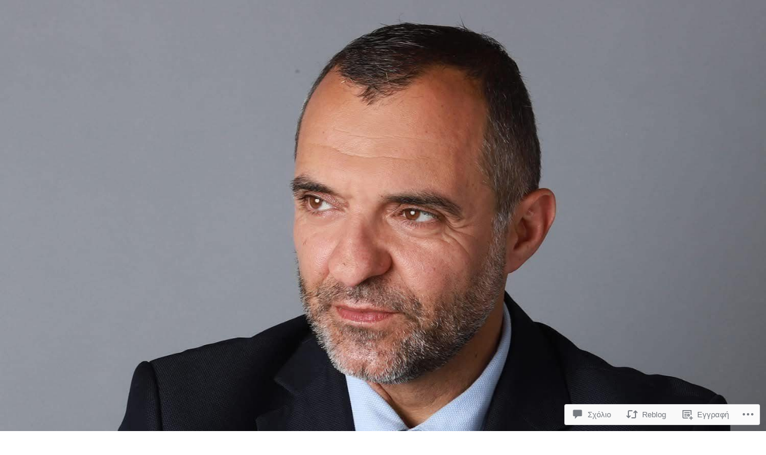

--- FILE ---
content_type: text/html; charset=UTF-8
request_url: https://georgepapatriantafillou.com/2011/08/05/%CE%B4%CE%B7%CE%BC%CF%8C%CF%83%CE%B9%CE%B5%CF%82-%CF%83%CF%87%CE%AD%CF%83%CE%B5%CE%B9%CF%82-%E2%80%93-%CE%B5%CF%80%CE%AC%CE%B3%CE%B3%CE%B5%CE%BB%CE%BC%CE%B1-%CE%B4%CE%B7%CE%BC%CF%8C%CF%83%CE%B9%CE%B5/
body_size: 51040
content:
<!DOCTYPE html>
<html lang="el-GR">
<head>
<meta charset="UTF-8">
<meta name="viewport" content="width=device-width, initial-scale=1">
<link rel="profile" href="http://gmpg.org/xfn/11">
<link rel="pingback" href="https://georgepapatriantafillou.com/xmlrpc.php">

<title>Δημόσιες Σχέσεις – Επάγγελμα Δημόσιες Σχέσεις . – Τα παντα για την Επιστημη των Δημοσιων Σχεσεων και της Επικοινωνιας.</title>
<script type="text/javascript">
  WebFontConfig = {"google":{"families":["Muli:300:latin,latin-ext","Lora:r,i,b,bi:latin,latin-ext"]},"api_url":"https:\/\/fonts-api.wp.com\/css"};
  (function() {
    var wf = document.createElement('script');
    wf.src = '/wp-content/plugins/custom-fonts/js/webfont.js';
    wf.type = 'text/javascript';
    wf.async = 'true';
    var s = document.getElementsByTagName('script')[0];
    s.parentNode.insertBefore(wf, s);
	})();
</script><style id="jetpack-custom-fonts-css">.wf-active body, .wf-active button, .wf-active input, .wf-active select, .wf-active textarea{font-family:"Lora",serif}.wf-active .gallery-caption, .wf-active .wp-caption-text{font-family:"Lora",serif}.wf-active h1, .wf-active h2, .wf-active h3, .wf-active h4, .wf-active h5, .wf-active h6{font-family:"Muli",sans-serif;font-weight:300;font-style:normal}.wf-active h1{font-size:1.575em;font-style:normal;font-weight:300}.wf-active h2{font-size:1.3125em;font-style:normal;font-weight:300}.wf-active h3{font-size:1.05em;font-style:normal;font-weight:300}.wf-active h4{font-size:0.9625em;font-style:normal;font-weight:300}.wf-active h5{font-size:0.7875em;font-style:normal;font-weight:300}.wf-active h6{font-size:0.7em;font-style:normal;font-weight:300}.wf-active .site-title{font-family:"Muli",sans-serif;font-weight:300;font-size:1.575em;font-style:normal}.wf-active .site-description{font-family:"Muli",sans-serif;font-weight:300;font-size:0.6125em;font-style:normal}.wf-active .widget-title, .wf-active .widgettitle{font-size:0.7em;font-style:normal;font-weight:300}.wf-active .entry-title{font-size:1.575em;font-style:normal;font-weight:300}.wf-active .featured-page .entry-title, .wf-active .grid .entry-title{font-size:0.7em;font-style:normal;font-weight:300}.wf-active .no-comments{font-weight:300;font-size:1.05em;font-style:normal}.wf-active .hentry div#jp-relatedposts h3.jp-relatedposts-headline{font-family:"Muli",sans-serif;font-style:normal;font-weight:300}</style>
<meta name='robots' content='max-image-preview:large' />

<!-- Async WordPress.com Remote Login -->
<script id="wpcom_remote_login_js">
var wpcom_remote_login_extra_auth = '';
function wpcom_remote_login_remove_dom_node_id( element_id ) {
	var dom_node = document.getElementById( element_id );
	if ( dom_node ) { dom_node.parentNode.removeChild( dom_node ); }
}
function wpcom_remote_login_remove_dom_node_classes( class_name ) {
	var dom_nodes = document.querySelectorAll( '.' + class_name );
	for ( var i = 0; i < dom_nodes.length; i++ ) {
		dom_nodes[ i ].parentNode.removeChild( dom_nodes[ i ] );
	}
}
function wpcom_remote_login_final_cleanup() {
	wpcom_remote_login_remove_dom_node_classes( "wpcom_remote_login_msg" );
	wpcom_remote_login_remove_dom_node_id( "wpcom_remote_login_key" );
	wpcom_remote_login_remove_dom_node_id( "wpcom_remote_login_validate" );
	wpcom_remote_login_remove_dom_node_id( "wpcom_remote_login_js" );
	wpcom_remote_login_remove_dom_node_id( "wpcom_request_access_iframe" );
	wpcom_remote_login_remove_dom_node_id( "wpcom_request_access_styles" );
}

// Watch for messages back from the remote login
window.addEventListener( "message", function( e ) {
	if ( e.origin === "https://r-login.wordpress.com" ) {
		var data = {};
		try {
			data = JSON.parse( e.data );
		} catch( e ) {
			wpcom_remote_login_final_cleanup();
			return;
		}

		if ( data.msg === 'LOGIN' ) {
			// Clean up the login check iframe
			wpcom_remote_login_remove_dom_node_id( "wpcom_remote_login_key" );

			var id_regex = new RegExp( /^[0-9]+$/ );
			var token_regex = new RegExp( /^.*|.*|.*$/ );
			if (
				token_regex.test( data.token )
				&& id_regex.test( data.wpcomid )
			) {
				// We have everything we need to ask for a login
				var script = document.createElement( "script" );
				script.setAttribute( "id", "wpcom_remote_login_validate" );
				script.src = '/remote-login.php?wpcom_remote_login=validate'
					+ '&wpcomid=' + data.wpcomid
					+ '&token=' + encodeURIComponent( data.token )
					+ '&host=' + window.location.protocol
					+ '//' + window.location.hostname
					+ '&postid=2477'
					+ '&is_singular=1';
				document.body.appendChild( script );
			}

			return;
		}

		// Safari ITP, not logged in, so redirect
		if ( data.msg === 'LOGIN-REDIRECT' ) {
			window.location = 'https://wordpress.com/log-in?redirect_to=' + window.location.href;
			return;
		}

		// Safari ITP, storage access failed, remove the request
		if ( data.msg === 'LOGIN-REMOVE' ) {
			var css_zap = 'html { -webkit-transition: margin-top 1s; transition: margin-top 1s; } /* 9001 */ html { margin-top: 0 !important; } * html body { margin-top: 0 !important; } @media screen and ( max-width: 782px ) { html { margin-top: 0 !important; } * html body { margin-top: 0 !important; } }';
			var style_zap = document.createElement( 'style' );
			style_zap.type = 'text/css';
			style_zap.appendChild( document.createTextNode( css_zap ) );
			document.body.appendChild( style_zap );

			var e = document.getElementById( 'wpcom_request_access_iframe' );
			e.parentNode.removeChild( e );

			document.cookie = 'wordpress_com_login_access=denied; path=/; max-age=31536000';

			return;
		}

		// Safari ITP
		if ( data.msg === 'REQUEST_ACCESS' ) {
			console.log( 'request access: safari' );

			// Check ITP iframe enable/disable knob
			if ( wpcom_remote_login_extra_auth !== 'safari_itp_iframe' ) {
				return;
			}

			// If we are in a "private window" there is no ITP.
			var private_window = false;
			try {
				var opendb = window.openDatabase( null, null, null, null );
			} catch( e ) {
				private_window = true;
			}

			if ( private_window ) {
				console.log( 'private window' );
				return;
			}

			var iframe = document.createElement( 'iframe' );
			iframe.id = 'wpcom_request_access_iframe';
			iframe.setAttribute( 'scrolling', 'no' );
			iframe.setAttribute( 'sandbox', 'allow-storage-access-by-user-activation allow-scripts allow-same-origin allow-top-navigation-by-user-activation' );
			iframe.src = 'https://r-login.wordpress.com/remote-login.php?wpcom_remote_login=request_access&origin=' + encodeURIComponent( data.origin ) + '&wpcomid=' + encodeURIComponent( data.wpcomid );

			var css = 'html { -webkit-transition: margin-top 1s; transition: margin-top 1s; } /* 9001 */ html { margin-top: 46px !important; } * html body { margin-top: 46px !important; } @media screen and ( max-width: 660px ) { html { margin-top: 71px !important; } * html body { margin-top: 71px !important; } #wpcom_request_access_iframe { display: block; height: 71px !important; } } #wpcom_request_access_iframe { border: 0px; height: 46px; position: fixed; top: 0; left: 0; width: 100%; min-width: 100%; z-index: 99999; background: #23282d; } ';

			var style = document.createElement( 'style' );
			style.type = 'text/css';
			style.id = 'wpcom_request_access_styles';
			style.appendChild( document.createTextNode( css ) );
			document.body.appendChild( style );

			document.body.appendChild( iframe );
		}

		if ( data.msg === 'DONE' ) {
			wpcom_remote_login_final_cleanup();
		}
	}
}, false );

// Inject the remote login iframe after the page has had a chance to load
// more critical resources
window.addEventListener( "DOMContentLoaded", function( e ) {
	var iframe = document.createElement( "iframe" );
	iframe.style.display = "none";
	iframe.setAttribute( "scrolling", "no" );
	iframe.setAttribute( "id", "wpcom_remote_login_key" );
	iframe.src = "https://r-login.wordpress.com/remote-login.php"
		+ "?wpcom_remote_login=key"
		+ "&origin=aHR0cHM6Ly9nZW9yZ2VwYXBhdHJpYW50YWZpbGxvdS5jb20%3D"
		+ "&wpcomid=10878197"
		+ "&time=" + Math.floor( Date.now() / 1000 );
	document.body.appendChild( iframe );
}, false );
</script>
<link rel='dns-prefetch' href='//s0.wp.com' />
<link rel='dns-prefetch' href='//widgets.wp.com' />
<link rel='dns-prefetch' href='//fonts-api.wp.com' />
<link rel="alternate" type="application/rss+xml" title="Ροή RSS &raquo; Τα παντα για την Επιστημη των Δημοσιων Σχεσεων και της Επικοινωνιας." href="https://georgepapatriantafillou.com/feed/" />
<link rel="alternate" type="application/rss+xml" title="Κανάλι σχολίων &raquo; Τα παντα για την Επιστημη των Δημοσιων Σχεσεων και της Επικοινωνιας." href="https://georgepapatriantafillou.com/comments/feed/" />
<link rel="alternate" type="application/rss+xml" title="Κανάλι σχολίων Δημόσιες Σχέσεις – Επάγγελμα Δημόσιες Σχέσεις&nbsp;. &raquo; Τα παντα για την Επιστημη των Δημοσιων Σχεσεων και της Επικοινωνιας." href="https://georgepapatriantafillou.com/2011/08/05/%ce%b4%ce%b7%ce%bc%cf%8c%cf%83%ce%b9%ce%b5%cf%82-%cf%83%cf%87%ce%ad%cf%83%ce%b5%ce%b9%cf%82-%e2%80%93-%ce%b5%cf%80%ce%ac%ce%b3%ce%b3%ce%b5%ce%bb%ce%bc%ce%b1-%ce%b4%ce%b7%ce%bc%cf%8c%cf%83%ce%b9%ce%b5/feed/" />
	<script type="text/javascript">
		/* <![CDATA[ */
		function addLoadEvent(func) {
			var oldonload = window.onload;
			if (typeof window.onload != 'function') {
				window.onload = func;
			} else {
				window.onload = function () {
					oldonload();
					func();
				}
			}
		}
		/* ]]> */
	</script>
	<link crossorigin='anonymous' rel='stylesheet' id='all-css-0-1' href='/_static/??-eJxtzEkKgDAQRNELGZs4EDfiWUJsxMzYHby+RARB3BQ8KD6cWZgUGSNDKCL7su2RwCJnbdxjCCnVWYtHggO9ZlxFTsQftYaogf+k3x2+4Vv1voRZqrHvpkHJwV5glDTa&cssminify=yes' type='text/css' media='all' />
<style id='wp-emoji-styles-inline-css'>

	img.wp-smiley, img.emoji {
		display: inline !important;
		border: none !important;
		box-shadow: none !important;
		height: 1em !important;
		width: 1em !important;
		margin: 0 0.07em !important;
		vertical-align: -0.1em !important;
		background: none !important;
		padding: 0 !important;
	}
/*# sourceURL=wp-emoji-styles-inline-css */
</style>
<link crossorigin='anonymous' rel='stylesheet' id='all-css-2-1' href='/wp-content/plugins/gutenberg-core/v22.2.0/build/styles/block-library/style.css?m=1764855221i&cssminify=yes' type='text/css' media='all' />
<style id='wp-block-library-inline-css'>
.has-text-align-justify {
	text-align:justify;
}
.has-text-align-justify{text-align:justify;}

/*# sourceURL=wp-block-library-inline-css */
</style><style id='global-styles-inline-css'>
:root{--wp--preset--aspect-ratio--square: 1;--wp--preset--aspect-ratio--4-3: 4/3;--wp--preset--aspect-ratio--3-4: 3/4;--wp--preset--aspect-ratio--3-2: 3/2;--wp--preset--aspect-ratio--2-3: 2/3;--wp--preset--aspect-ratio--16-9: 16/9;--wp--preset--aspect-ratio--9-16: 9/16;--wp--preset--color--black: #000000;--wp--preset--color--cyan-bluish-gray: #abb8c3;--wp--preset--color--white: #ffffff;--wp--preset--color--pale-pink: #f78da7;--wp--preset--color--vivid-red: #cf2e2e;--wp--preset--color--luminous-vivid-orange: #ff6900;--wp--preset--color--luminous-vivid-amber: #fcb900;--wp--preset--color--light-green-cyan: #7bdcb5;--wp--preset--color--vivid-green-cyan: #00d084;--wp--preset--color--pale-cyan-blue: #8ed1fc;--wp--preset--color--vivid-cyan-blue: #0693e3;--wp--preset--color--vivid-purple: #9b51e0;--wp--preset--gradient--vivid-cyan-blue-to-vivid-purple: linear-gradient(135deg,rgb(6,147,227) 0%,rgb(155,81,224) 100%);--wp--preset--gradient--light-green-cyan-to-vivid-green-cyan: linear-gradient(135deg,rgb(122,220,180) 0%,rgb(0,208,130) 100%);--wp--preset--gradient--luminous-vivid-amber-to-luminous-vivid-orange: linear-gradient(135deg,rgb(252,185,0) 0%,rgb(255,105,0) 100%);--wp--preset--gradient--luminous-vivid-orange-to-vivid-red: linear-gradient(135deg,rgb(255,105,0) 0%,rgb(207,46,46) 100%);--wp--preset--gradient--very-light-gray-to-cyan-bluish-gray: linear-gradient(135deg,rgb(238,238,238) 0%,rgb(169,184,195) 100%);--wp--preset--gradient--cool-to-warm-spectrum: linear-gradient(135deg,rgb(74,234,220) 0%,rgb(151,120,209) 20%,rgb(207,42,186) 40%,rgb(238,44,130) 60%,rgb(251,105,98) 80%,rgb(254,248,76) 100%);--wp--preset--gradient--blush-light-purple: linear-gradient(135deg,rgb(255,206,236) 0%,rgb(152,150,240) 100%);--wp--preset--gradient--blush-bordeaux: linear-gradient(135deg,rgb(254,205,165) 0%,rgb(254,45,45) 50%,rgb(107,0,62) 100%);--wp--preset--gradient--luminous-dusk: linear-gradient(135deg,rgb(255,203,112) 0%,rgb(199,81,192) 50%,rgb(65,88,208) 100%);--wp--preset--gradient--pale-ocean: linear-gradient(135deg,rgb(255,245,203) 0%,rgb(182,227,212) 50%,rgb(51,167,181) 100%);--wp--preset--gradient--electric-grass: linear-gradient(135deg,rgb(202,248,128) 0%,rgb(113,206,126) 100%);--wp--preset--gradient--midnight: linear-gradient(135deg,rgb(2,3,129) 0%,rgb(40,116,252) 100%);--wp--preset--font-size--small: 13px;--wp--preset--font-size--medium: 20px;--wp--preset--font-size--large: 36px;--wp--preset--font-size--x-large: 42px;--wp--preset--font-family--albert-sans: 'Albert Sans', sans-serif;--wp--preset--font-family--alegreya: Alegreya, serif;--wp--preset--font-family--arvo: Arvo, serif;--wp--preset--font-family--bodoni-moda: 'Bodoni Moda', serif;--wp--preset--font-family--bricolage-grotesque: 'Bricolage Grotesque', sans-serif;--wp--preset--font-family--cabin: Cabin, sans-serif;--wp--preset--font-family--chivo: Chivo, sans-serif;--wp--preset--font-family--commissioner: Commissioner, sans-serif;--wp--preset--font-family--cormorant: Cormorant, serif;--wp--preset--font-family--courier-prime: 'Courier Prime', monospace;--wp--preset--font-family--crimson-pro: 'Crimson Pro', serif;--wp--preset--font-family--dm-mono: 'DM Mono', monospace;--wp--preset--font-family--dm-sans: 'DM Sans', sans-serif;--wp--preset--font-family--dm-serif-display: 'DM Serif Display', serif;--wp--preset--font-family--domine: Domine, serif;--wp--preset--font-family--eb-garamond: 'EB Garamond', serif;--wp--preset--font-family--epilogue: Epilogue, sans-serif;--wp--preset--font-family--fahkwang: Fahkwang, sans-serif;--wp--preset--font-family--figtree: Figtree, sans-serif;--wp--preset--font-family--fira-sans: 'Fira Sans', sans-serif;--wp--preset--font-family--fjalla-one: 'Fjalla One', sans-serif;--wp--preset--font-family--fraunces: Fraunces, serif;--wp--preset--font-family--gabarito: Gabarito, system-ui;--wp--preset--font-family--ibm-plex-mono: 'IBM Plex Mono', monospace;--wp--preset--font-family--ibm-plex-sans: 'IBM Plex Sans', sans-serif;--wp--preset--font-family--ibarra-real-nova: 'Ibarra Real Nova', serif;--wp--preset--font-family--instrument-serif: 'Instrument Serif', serif;--wp--preset--font-family--inter: Inter, sans-serif;--wp--preset--font-family--josefin-sans: 'Josefin Sans', sans-serif;--wp--preset--font-family--jost: Jost, sans-serif;--wp--preset--font-family--libre-baskerville: 'Libre Baskerville', serif;--wp--preset--font-family--libre-franklin: 'Libre Franklin', sans-serif;--wp--preset--font-family--literata: Literata, serif;--wp--preset--font-family--lora: Lora, serif;--wp--preset--font-family--merriweather: Merriweather, serif;--wp--preset--font-family--montserrat: Montserrat, sans-serif;--wp--preset--font-family--newsreader: Newsreader, serif;--wp--preset--font-family--noto-sans-mono: 'Noto Sans Mono', sans-serif;--wp--preset--font-family--nunito: Nunito, sans-serif;--wp--preset--font-family--open-sans: 'Open Sans', sans-serif;--wp--preset--font-family--overpass: Overpass, sans-serif;--wp--preset--font-family--pt-serif: 'PT Serif', serif;--wp--preset--font-family--petrona: Petrona, serif;--wp--preset--font-family--piazzolla: Piazzolla, serif;--wp--preset--font-family--playfair-display: 'Playfair Display', serif;--wp--preset--font-family--plus-jakarta-sans: 'Plus Jakarta Sans', sans-serif;--wp--preset--font-family--poppins: Poppins, sans-serif;--wp--preset--font-family--raleway: Raleway, sans-serif;--wp--preset--font-family--roboto: Roboto, sans-serif;--wp--preset--font-family--roboto-slab: 'Roboto Slab', serif;--wp--preset--font-family--rubik: Rubik, sans-serif;--wp--preset--font-family--rufina: Rufina, serif;--wp--preset--font-family--sora: Sora, sans-serif;--wp--preset--font-family--source-sans-3: 'Source Sans 3', sans-serif;--wp--preset--font-family--source-serif-4: 'Source Serif 4', serif;--wp--preset--font-family--space-mono: 'Space Mono', monospace;--wp--preset--font-family--syne: Syne, sans-serif;--wp--preset--font-family--texturina: Texturina, serif;--wp--preset--font-family--urbanist: Urbanist, sans-serif;--wp--preset--font-family--work-sans: 'Work Sans', sans-serif;--wp--preset--spacing--20: 0.44rem;--wp--preset--spacing--30: 0.67rem;--wp--preset--spacing--40: 1rem;--wp--preset--spacing--50: 1.5rem;--wp--preset--spacing--60: 2.25rem;--wp--preset--spacing--70: 3.38rem;--wp--preset--spacing--80: 5.06rem;--wp--preset--shadow--natural: 6px 6px 9px rgba(0, 0, 0, 0.2);--wp--preset--shadow--deep: 12px 12px 50px rgba(0, 0, 0, 0.4);--wp--preset--shadow--sharp: 6px 6px 0px rgba(0, 0, 0, 0.2);--wp--preset--shadow--outlined: 6px 6px 0px -3px rgb(255, 255, 255), 6px 6px rgb(0, 0, 0);--wp--preset--shadow--crisp: 6px 6px 0px rgb(0, 0, 0);}:where(.is-layout-flex){gap: 0.5em;}:where(.is-layout-grid){gap: 0.5em;}body .is-layout-flex{display: flex;}.is-layout-flex{flex-wrap: wrap;align-items: center;}.is-layout-flex > :is(*, div){margin: 0;}body .is-layout-grid{display: grid;}.is-layout-grid > :is(*, div){margin: 0;}:where(.wp-block-columns.is-layout-flex){gap: 2em;}:where(.wp-block-columns.is-layout-grid){gap: 2em;}:where(.wp-block-post-template.is-layout-flex){gap: 1.25em;}:where(.wp-block-post-template.is-layout-grid){gap: 1.25em;}.has-black-color{color: var(--wp--preset--color--black) !important;}.has-cyan-bluish-gray-color{color: var(--wp--preset--color--cyan-bluish-gray) !important;}.has-white-color{color: var(--wp--preset--color--white) !important;}.has-pale-pink-color{color: var(--wp--preset--color--pale-pink) !important;}.has-vivid-red-color{color: var(--wp--preset--color--vivid-red) !important;}.has-luminous-vivid-orange-color{color: var(--wp--preset--color--luminous-vivid-orange) !important;}.has-luminous-vivid-amber-color{color: var(--wp--preset--color--luminous-vivid-amber) !important;}.has-light-green-cyan-color{color: var(--wp--preset--color--light-green-cyan) !important;}.has-vivid-green-cyan-color{color: var(--wp--preset--color--vivid-green-cyan) !important;}.has-pale-cyan-blue-color{color: var(--wp--preset--color--pale-cyan-blue) !important;}.has-vivid-cyan-blue-color{color: var(--wp--preset--color--vivid-cyan-blue) !important;}.has-vivid-purple-color{color: var(--wp--preset--color--vivid-purple) !important;}.has-black-background-color{background-color: var(--wp--preset--color--black) !important;}.has-cyan-bluish-gray-background-color{background-color: var(--wp--preset--color--cyan-bluish-gray) !important;}.has-white-background-color{background-color: var(--wp--preset--color--white) !important;}.has-pale-pink-background-color{background-color: var(--wp--preset--color--pale-pink) !important;}.has-vivid-red-background-color{background-color: var(--wp--preset--color--vivid-red) !important;}.has-luminous-vivid-orange-background-color{background-color: var(--wp--preset--color--luminous-vivid-orange) !important;}.has-luminous-vivid-amber-background-color{background-color: var(--wp--preset--color--luminous-vivid-amber) !important;}.has-light-green-cyan-background-color{background-color: var(--wp--preset--color--light-green-cyan) !important;}.has-vivid-green-cyan-background-color{background-color: var(--wp--preset--color--vivid-green-cyan) !important;}.has-pale-cyan-blue-background-color{background-color: var(--wp--preset--color--pale-cyan-blue) !important;}.has-vivid-cyan-blue-background-color{background-color: var(--wp--preset--color--vivid-cyan-blue) !important;}.has-vivid-purple-background-color{background-color: var(--wp--preset--color--vivid-purple) !important;}.has-black-border-color{border-color: var(--wp--preset--color--black) !important;}.has-cyan-bluish-gray-border-color{border-color: var(--wp--preset--color--cyan-bluish-gray) !important;}.has-white-border-color{border-color: var(--wp--preset--color--white) !important;}.has-pale-pink-border-color{border-color: var(--wp--preset--color--pale-pink) !important;}.has-vivid-red-border-color{border-color: var(--wp--preset--color--vivid-red) !important;}.has-luminous-vivid-orange-border-color{border-color: var(--wp--preset--color--luminous-vivid-orange) !important;}.has-luminous-vivid-amber-border-color{border-color: var(--wp--preset--color--luminous-vivid-amber) !important;}.has-light-green-cyan-border-color{border-color: var(--wp--preset--color--light-green-cyan) !important;}.has-vivid-green-cyan-border-color{border-color: var(--wp--preset--color--vivid-green-cyan) !important;}.has-pale-cyan-blue-border-color{border-color: var(--wp--preset--color--pale-cyan-blue) !important;}.has-vivid-cyan-blue-border-color{border-color: var(--wp--preset--color--vivid-cyan-blue) !important;}.has-vivid-purple-border-color{border-color: var(--wp--preset--color--vivid-purple) !important;}.has-vivid-cyan-blue-to-vivid-purple-gradient-background{background: var(--wp--preset--gradient--vivid-cyan-blue-to-vivid-purple) !important;}.has-light-green-cyan-to-vivid-green-cyan-gradient-background{background: var(--wp--preset--gradient--light-green-cyan-to-vivid-green-cyan) !important;}.has-luminous-vivid-amber-to-luminous-vivid-orange-gradient-background{background: var(--wp--preset--gradient--luminous-vivid-amber-to-luminous-vivid-orange) !important;}.has-luminous-vivid-orange-to-vivid-red-gradient-background{background: var(--wp--preset--gradient--luminous-vivid-orange-to-vivid-red) !important;}.has-very-light-gray-to-cyan-bluish-gray-gradient-background{background: var(--wp--preset--gradient--very-light-gray-to-cyan-bluish-gray) !important;}.has-cool-to-warm-spectrum-gradient-background{background: var(--wp--preset--gradient--cool-to-warm-spectrum) !important;}.has-blush-light-purple-gradient-background{background: var(--wp--preset--gradient--blush-light-purple) !important;}.has-blush-bordeaux-gradient-background{background: var(--wp--preset--gradient--blush-bordeaux) !important;}.has-luminous-dusk-gradient-background{background: var(--wp--preset--gradient--luminous-dusk) !important;}.has-pale-ocean-gradient-background{background: var(--wp--preset--gradient--pale-ocean) !important;}.has-electric-grass-gradient-background{background: var(--wp--preset--gradient--electric-grass) !important;}.has-midnight-gradient-background{background: var(--wp--preset--gradient--midnight) !important;}.has-small-font-size{font-size: var(--wp--preset--font-size--small) !important;}.has-medium-font-size{font-size: var(--wp--preset--font-size--medium) !important;}.has-large-font-size{font-size: var(--wp--preset--font-size--large) !important;}.has-x-large-font-size{font-size: var(--wp--preset--font-size--x-large) !important;}.has-albert-sans-font-family{font-family: var(--wp--preset--font-family--albert-sans) !important;}.has-alegreya-font-family{font-family: var(--wp--preset--font-family--alegreya) !important;}.has-arvo-font-family{font-family: var(--wp--preset--font-family--arvo) !important;}.has-bodoni-moda-font-family{font-family: var(--wp--preset--font-family--bodoni-moda) !important;}.has-bricolage-grotesque-font-family{font-family: var(--wp--preset--font-family--bricolage-grotesque) !important;}.has-cabin-font-family{font-family: var(--wp--preset--font-family--cabin) !important;}.has-chivo-font-family{font-family: var(--wp--preset--font-family--chivo) !important;}.has-commissioner-font-family{font-family: var(--wp--preset--font-family--commissioner) !important;}.has-cormorant-font-family{font-family: var(--wp--preset--font-family--cormorant) !important;}.has-courier-prime-font-family{font-family: var(--wp--preset--font-family--courier-prime) !important;}.has-crimson-pro-font-family{font-family: var(--wp--preset--font-family--crimson-pro) !important;}.has-dm-mono-font-family{font-family: var(--wp--preset--font-family--dm-mono) !important;}.has-dm-sans-font-family{font-family: var(--wp--preset--font-family--dm-sans) !important;}.has-dm-serif-display-font-family{font-family: var(--wp--preset--font-family--dm-serif-display) !important;}.has-domine-font-family{font-family: var(--wp--preset--font-family--domine) !important;}.has-eb-garamond-font-family{font-family: var(--wp--preset--font-family--eb-garamond) !important;}.has-epilogue-font-family{font-family: var(--wp--preset--font-family--epilogue) !important;}.has-fahkwang-font-family{font-family: var(--wp--preset--font-family--fahkwang) !important;}.has-figtree-font-family{font-family: var(--wp--preset--font-family--figtree) !important;}.has-fira-sans-font-family{font-family: var(--wp--preset--font-family--fira-sans) !important;}.has-fjalla-one-font-family{font-family: var(--wp--preset--font-family--fjalla-one) !important;}.has-fraunces-font-family{font-family: var(--wp--preset--font-family--fraunces) !important;}.has-gabarito-font-family{font-family: var(--wp--preset--font-family--gabarito) !important;}.has-ibm-plex-mono-font-family{font-family: var(--wp--preset--font-family--ibm-plex-mono) !important;}.has-ibm-plex-sans-font-family{font-family: var(--wp--preset--font-family--ibm-plex-sans) !important;}.has-ibarra-real-nova-font-family{font-family: var(--wp--preset--font-family--ibarra-real-nova) !important;}.has-instrument-serif-font-family{font-family: var(--wp--preset--font-family--instrument-serif) !important;}.has-inter-font-family{font-family: var(--wp--preset--font-family--inter) !important;}.has-josefin-sans-font-family{font-family: var(--wp--preset--font-family--josefin-sans) !important;}.has-jost-font-family{font-family: var(--wp--preset--font-family--jost) !important;}.has-libre-baskerville-font-family{font-family: var(--wp--preset--font-family--libre-baskerville) !important;}.has-libre-franklin-font-family{font-family: var(--wp--preset--font-family--libre-franklin) !important;}.has-literata-font-family{font-family: var(--wp--preset--font-family--literata) !important;}.has-lora-font-family{font-family: var(--wp--preset--font-family--lora) !important;}.has-merriweather-font-family{font-family: var(--wp--preset--font-family--merriweather) !important;}.has-montserrat-font-family{font-family: var(--wp--preset--font-family--montserrat) !important;}.has-newsreader-font-family{font-family: var(--wp--preset--font-family--newsreader) !important;}.has-noto-sans-mono-font-family{font-family: var(--wp--preset--font-family--noto-sans-mono) !important;}.has-nunito-font-family{font-family: var(--wp--preset--font-family--nunito) !important;}.has-open-sans-font-family{font-family: var(--wp--preset--font-family--open-sans) !important;}.has-overpass-font-family{font-family: var(--wp--preset--font-family--overpass) !important;}.has-pt-serif-font-family{font-family: var(--wp--preset--font-family--pt-serif) !important;}.has-petrona-font-family{font-family: var(--wp--preset--font-family--petrona) !important;}.has-piazzolla-font-family{font-family: var(--wp--preset--font-family--piazzolla) !important;}.has-playfair-display-font-family{font-family: var(--wp--preset--font-family--playfair-display) !important;}.has-plus-jakarta-sans-font-family{font-family: var(--wp--preset--font-family--plus-jakarta-sans) !important;}.has-poppins-font-family{font-family: var(--wp--preset--font-family--poppins) !important;}.has-raleway-font-family{font-family: var(--wp--preset--font-family--raleway) !important;}.has-roboto-font-family{font-family: var(--wp--preset--font-family--roboto) !important;}.has-roboto-slab-font-family{font-family: var(--wp--preset--font-family--roboto-slab) !important;}.has-rubik-font-family{font-family: var(--wp--preset--font-family--rubik) !important;}.has-rufina-font-family{font-family: var(--wp--preset--font-family--rufina) !important;}.has-sora-font-family{font-family: var(--wp--preset--font-family--sora) !important;}.has-source-sans-3-font-family{font-family: var(--wp--preset--font-family--source-sans-3) !important;}.has-source-serif-4-font-family{font-family: var(--wp--preset--font-family--source-serif-4) !important;}.has-space-mono-font-family{font-family: var(--wp--preset--font-family--space-mono) !important;}.has-syne-font-family{font-family: var(--wp--preset--font-family--syne) !important;}.has-texturina-font-family{font-family: var(--wp--preset--font-family--texturina) !important;}.has-urbanist-font-family{font-family: var(--wp--preset--font-family--urbanist) !important;}.has-work-sans-font-family{font-family: var(--wp--preset--font-family--work-sans) !important;}
/*# sourceURL=global-styles-inline-css */
</style>

<style id='classic-theme-styles-inline-css'>
/*! This file is auto-generated */
.wp-block-button__link{color:#fff;background-color:#32373c;border-radius:9999px;box-shadow:none;text-decoration:none;padding:calc(.667em + 2px) calc(1.333em + 2px);font-size:1.125em}.wp-block-file__button{background:#32373c;color:#fff;text-decoration:none}
/*# sourceURL=/wp-includes/css/classic-themes.min.css */
</style>
<link crossorigin='anonymous' rel='stylesheet' id='all-css-4-1' href='/_static/??-eJx9jlmOAjEMRC+E2zTDsHwgjoKStAWBOIlip9HcftJCLAKJH0uuqlc2XjO4FJWiYg716KOgSzYkdxFcdP2m60E850BQaOyWOHjRRwJE/wJ1TmSGL0Vc4dlVqOmcjU4JpsEbCsQt9g275saAtbmQCLTJvjLoqYHyjTuTZuMu0KRbxc1ATinezcNIcUgFTdXERtW7DwylOLTVhwFHKradbuL0s7zv0zN73vXr1eZnvvzdLs7/kHh+KQ==&cssminify=yes' type='text/css' media='all' />
<link rel='stylesheet' id='verbum-gutenberg-css-css' href='https://widgets.wp.com/verbum-block-editor/block-editor.css?ver=1738686361' media='all' />
<link rel='stylesheet' id='edin-pt-sans-css' href='https://fonts-api.wp.com/css?family=PT+Sans%3A400%2C700%2C400italic%2C700italic&#038;subset=latin%2Clatin-ext' media='all' />
<link rel='stylesheet' id='edin-pt-serif-css' href='https://fonts-api.wp.com/css?family=PT+Serif%3A400%2C700%2C400italic%2C700italic&#038;subset=latin%2Clatin-ext' media='all' />
<link rel='stylesheet' id='edin-pt-mono-css' href='https://fonts-api.wp.com/css?family=PT+Mono&#038;subset=latin%2Clatin-ext' media='all' />
<link crossorigin='anonymous' rel='stylesheet' id='all-css-12-1' href='/_static/??-eJyFj0sOwjAMRC9EsApFZYM4CkqDG1KSOMpHVW+PW7GIAJXdjPXGHsMUhCKf0WfID3SYIJQe8G48DDxfFQN7ldIOKtgVEWzRxicYMQepnm8PjsjDjVOg0WM0nEi/5dfSzwYpzxb/UsuplRRTUOS2qkbsLWmWGpiq7FZIIwlLSmbDj9VGDFaauESv7tJ0p+Ph3HZNO74AQU1/WQ==&cssminify=yes' type='text/css' media='all' />
<link crossorigin='anonymous' rel='stylesheet' id='print-css-13-1' href='/wp-content/mu-plugins/global-print/global-print.css?m=1465851035i&cssminify=yes' type='text/css' media='print' />
<style id='jetpack-global-styles-frontend-style-inline-css'>
:root { --font-headings: unset; --font-base: unset; --font-headings-default: -apple-system,BlinkMacSystemFont,"Segoe UI",Roboto,Oxygen-Sans,Ubuntu,Cantarell,"Helvetica Neue",sans-serif; --font-base-default: -apple-system,BlinkMacSystemFont,"Segoe UI",Roboto,Oxygen-Sans,Ubuntu,Cantarell,"Helvetica Neue",sans-serif;}
/*# sourceURL=jetpack-global-styles-frontend-style-inline-css */
</style>
<link crossorigin='anonymous' rel='stylesheet' id='all-css-16-1' href='/_static/??-eJyNjcEKwjAQRH/IuFRT6kX8FNkmS5K6yQY3Qfx7bfEiXrwM82B4A49qnJRGpUHupnIPqSgs1Cq624chi6zhO5OCRryTR++fW00l7J3qDv43XVNxoOISsmEJol/wY2uR8vs3WggsM/I6uOTzMI3Hw8lOg11eUT1JKA==&cssminify=yes' type='text/css' media='all' />
<script type="text/javascript" id="jetpack_related-posts-js-extra">
/* <![CDATA[ */
var related_posts_js_options = {"post_heading":"h4"};
//# sourceURL=jetpack_related-posts-js-extra
/* ]]> */
</script>
<script type="text/javascript" id="wpcom-actionbar-placeholder-js-extra">
/* <![CDATA[ */
var actionbardata = {"siteID":"10878197","postID":"2477","siteURL":"https://georgepapatriantafillou.com","xhrURL":"https://georgepapatriantafillou.com/wp-admin/admin-ajax.php","nonce":"2b992cfbfc","isLoggedIn":"","statusMessage":"","subsEmailDefault":"instantly","proxyScriptUrl":"https://s0.wp.com/wp-content/js/wpcom-proxy-request.js?m=1513050504i&amp;ver=20211021","shortlink":"https://wp.me/pJDUN-DX","i18n":{"followedText":"\u039d\u03ad\u03b1 \u03ac\u03c1\u03b8\u03c1\u03b1 \u03b1\u03c0\u03cc \u03b1\u03c5\u03c4\u03cc\u03bd \u03c4\u03bf\u03bd \u03b9\u03c3\u03c4\u03cc\u03c4\u03bf\u03c0\u03bf \u03b8\u03b1 \u03b5\u03bc\u03c6\u03b1\u03bd\u03af\u03b6\u03bf\u03bd\u03c4\u03b1\u03b9 \u03c4\u03ce\u03c1\u03b1 \u03c3\u03c4\u03bf\u03bd \u003Ca href=\"https://wordpress.com/reader\"\u003E\u0391\u03bd\u03b1\u03b3\u03bd\u03ce\u03c3\u03c4\u03b7\u003C/a\u003E","foldBar":"\u03a3\u03cd\u03bc\u03c0\u03c4\u03c5\u03be\u03b7 \u03bc\u03c0\u03ac\u03c1\u03b1\u03c2","unfoldBar":"\u0386\u03bd\u03bf\u03b9\u03b3\u03bc\u03b1","shortLinkCopied":"\u039f \u03c3\u03cd\u03bd\u03b4\u03b5\u03c3\u03bc\u03bf\u03c2 \u03bc\u03b9\u03ba\u03c1\u03bf\u03cd URL \u03b1\u03bd\u03c4\u03b9\u03b3\u03c1\u03ac\u03c6\u03b7\u03ba\u03b5 \u03c3\u03c4\u03bf \u03c0\u03c1\u03cc\u03c7\u03b5\u03b9\u03c1\u03bf."}};
//# sourceURL=wpcom-actionbar-placeholder-js-extra
/* ]]> */
</script>
<script type="text/javascript" id="jetpack-mu-wpcom-settings-js-before">
/* <![CDATA[ */
var JETPACK_MU_WPCOM_SETTINGS = {"assetsUrl":"https://s0.wp.com/wp-content/mu-plugins/jetpack-mu-wpcom-plugin/moon/jetpack_vendor/automattic/jetpack-mu-wpcom/src/build/"};
//# sourceURL=jetpack-mu-wpcom-settings-js-before
/* ]]> */
</script>
<script crossorigin='anonymous' type='text/javascript'  src='/_static/??-eJx1jcEOwiAQRH/I7dYm6Mn4KabCpgFhQVhS+/digkk9eJpM5uUNrgl0ZCEWDBWSr4vlgo4kzfrRO4YYGW+WNd6r9QYz+VnIQIpFym8bguXBlQPuxK4xXiDl+Nq+W5P5aqh8RveslLcee8FfCIJdcjvt8DVcjmelxvE0Tcq9AV2gTlk='></script>
<script type="text/javascript" id="rlt-proxy-js-after">
/* <![CDATA[ */
	rltInitialize( {"token":null,"iframeOrigins":["https:\/\/widgets.wp.com"]} );
//# sourceURL=rlt-proxy-js-after
/* ]]> */
</script>
<link rel="EditURI" type="application/rsd+xml" title="RSD" href="https://georgepapatriantafillou.wordpress.com/xmlrpc.php?rsd" />
<meta name="generator" content="WordPress.com" />
<link rel="canonical" href="https://georgepapatriantafillou.com/2011/08/05/%ce%b4%ce%b7%ce%bc%cf%8c%cf%83%ce%b9%ce%b5%cf%82-%cf%83%cf%87%ce%ad%cf%83%ce%b5%ce%b9%cf%82-%e2%80%93-%ce%b5%cf%80%ce%ac%ce%b3%ce%b3%ce%b5%ce%bb%ce%bc%ce%b1-%ce%b4%ce%b7%ce%bc%cf%8c%cf%83%ce%b9%ce%b5/" />
<link rel='shortlink' href='https://wp.me/pJDUN-DX' />
<link rel="alternate" type="application/json+oembed" href="https://public-api.wordpress.com/oembed/?format=json&amp;url=https%3A%2F%2Fgeorgepapatriantafillou.com%2F2011%2F08%2F05%2F%25ce%25b4%25ce%25b7%25ce%25bc%25cf%258c%25cf%2583%25ce%25b9%25ce%25b5%25cf%2582-%25cf%2583%25cf%2587%25ce%25ad%25cf%2583%25ce%25b5%25ce%25b9%25cf%2582-%25e2%2580%2593-%25ce%25b5%25cf%2580%25ce%25ac%25ce%25b3%25ce%25b3%25ce%25b5%25ce%25bb%25ce%25bc%25ce%25b1-%25ce%25b4%25ce%25b7%25ce%25bc%25cf%258c%25cf%2583%25ce%25b9%25ce%25b5%2F&amp;for=wpcom-auto-discovery" /><link rel="alternate" type="application/xml+oembed" href="https://public-api.wordpress.com/oembed/?format=xml&amp;url=https%3A%2F%2Fgeorgepapatriantafillou.com%2F2011%2F08%2F05%2F%25ce%25b4%25ce%25b7%25ce%25bc%25cf%258c%25cf%2583%25ce%25b9%25ce%25b5%25cf%2582-%25cf%2583%25cf%2587%25ce%25ad%25cf%2583%25ce%25b5%25ce%25b9%25cf%2582-%25e2%2580%2593-%25ce%25b5%25cf%2580%25ce%25ac%25ce%25b3%25ce%25b3%25ce%25b5%25ce%25bb%25ce%25bc%25ce%25b1-%25ce%25b4%25ce%25b7%25ce%25bc%25cf%258c%25cf%2583%25ce%25b9%25ce%25b5%2F&amp;for=wpcom-auto-discovery" />
<!-- Jetpack Open Graph Tags -->
<meta property="og:type" content="article" />
<meta property="og:title" content="Δημόσιες Σχέσεις – Επάγγελμα Δημόσιες Σχέσεις ." />
<meta property="og:url" content="https://georgepapatriantafillou.com/2011/08/05/%ce%b4%ce%b7%ce%bc%cf%8c%cf%83%ce%b9%ce%b5%cf%82-%cf%83%cf%87%ce%ad%cf%83%ce%b5%ce%b9%cf%82-%e2%80%93-%ce%b5%cf%80%ce%ac%ce%b3%ce%b3%ce%b5%ce%bb%ce%bc%ce%b1-%ce%b4%ce%b7%ce%bc%cf%8c%cf%83%ce%b9%ce%b5/" />
<meta property="og:description" content="Ένα άρθρο του Γιώργου Παπατριανταφύλλου , το οποίο αξίζει να μεταφέρετε όπου μπορείτε .     Οι Δημόσιες Σχέσεις εξανθρωπίζουν κάθε επιχείρηση , ενσωματώνουν τις ανθρώπινες αξίες , δημιουργούν σχέσε…" />
<meta property="article:published_time" content="2011-08-04T23:11:06+00:00" />
<meta property="article:modified_time" content="2011-10-19T15:14:09+00:00" />
<meta property="og:site_name" content="Τα παντα για την Επιστημη των Δημοσιων Σχεσεων και της Επικοινωνιας." />
<meta property="og:image" content="https://georgepapatriantafillou.com/wp-content/uploads/2011/08/professional-3.jpg?w=300" />
<meta property="og:image:width" content="300" />
<meta property="og:image:height" content="252" />
<meta property="og:image:alt" content="" />
<meta property="og:locale" content="el_GR" />
<meta property="article:publisher" content="https://www.facebook.com/WordPresscom" />
<meta name="twitter:text:title" content="Δημόσιες Σχέσεις – Επάγγελμα Δημόσιες Σχέσεις&nbsp;." />
<meta name="twitter:image" content="https://georgepapatriantafillou.com/wp-content/uploads/2011/08/professional-3.jpg?w=640" />
<meta name="twitter:card" content="summary_large_image" />

<!-- End Jetpack Open Graph Tags -->
<link rel='openid.server' href='https://georgepapatriantafillou.com/?openidserver=1' />
<link rel='openid.delegate' href='https://georgepapatriantafillou.com/' />
<link rel="search" type="application/opensearchdescription+xml" href="https://georgepapatriantafillou.com/osd.xml" title="Τα παντα για την Επιστημη των Δημοσιων Σχεσεων και της Επικοινωνιας." />
<link rel="search" type="application/opensearchdescription+xml" href="https://s1.wp.com/opensearch.xml" title="WordPress.com" />
<meta name="description" content="Ένα άρθρο του Γιώργου Παπατριανταφύλλου , το οποίο αξίζει να μεταφέρετε όπου μπορείτε .     Οι Δημόσιες Σχέσεις εξανθρωπίζουν κάθε επιχείρηση , ενσωματώνουν τις ανθρώπινες αξίες , δημιουργούν σχέσεις εμπιστοσύνης – ειλικρίνειας – ήθους – αξιοπρέπειας – συνέπειας , πείθουν τους ανθρώπους της επιχείρησης να λειτουργούν με βάση την αγάπη για τον άνθρωπο ,&hellip;" />
<link rel="icon" href="https://georgepapatriantafillou.com/wp-content/uploads/2025/10/cropped-ce93ceb9cf8ecf81ceb3cebfcf82-cea0ceb1cf80ceb1cf84cf81ceb9ceb1cebdcf84ceb1cf86cf8dcebbcebbcebfcf85.jpg?w=32" sizes="32x32" />
<link rel="icon" href="https://georgepapatriantafillou.com/wp-content/uploads/2025/10/cropped-ce93ceb9cf8ecf81ceb3cebfcf82-cea0ceb1cf80ceb1cf84cf81ceb9ceb1cebdcf84ceb1cf86cf8dcebbcebbcebfcf85.jpg?w=192" sizes="192x192" />
<link rel="apple-touch-icon" href="https://georgepapatriantafillou.com/wp-content/uploads/2025/10/cropped-ce93ceb9cf8ecf81ceb3cebfcf82-cea0ceb1cf80ceb1cf84cf81ceb9ceb1cebdcf84ceb1cf86cf8dcebbcebbcebfcf85.jpg?w=180" />
<meta name="msapplication-TileImage" content="https://georgepapatriantafillou.com/wp-content/uploads/2025/10/cropped-ce93ceb9cf8ecf81ceb3cebfcf82-cea0ceb1cf80ceb1cf84cf81ceb9ceb1cebdcf84ceb1cf86cf8dcebbcebbcebfcf85.jpg?w=270" />
<link crossorigin='anonymous' rel='stylesheet' id='all-css-0-3' href='/_static/??-eJydzMEKwkAMBNAfcg3VSr2InyJtGsq22U1osiz+vS2oZ/E2MwwPqgaU7JQdUgnKZYrZYCbXHpd3hySS4REzwsCCi4HVqLQe0ewAvwtJxsJkgP0qxYi/p8/wL1jjOJEbuGhQsS2ZP5l27p5uTXc5n65t17TzC87EWdk=&cssminify=yes' type='text/css' media='all' />
</head>

<body class="wp-singular post-template-default single single-post postid-2477 single-format-standard wp-custom-logo wp-theme-pubedin customizer-styles-applied navigation-default sidebar-right jetpack-reblog-enabled has-site-logo">
<div id="page" class="hfeed site">
	<a class="skip-link screen-reader-text" href="#content">Μετάβαση στο περιεχόμενο</a>

	
	<header id="masthead" class="site-header" role="banner">
				<a href="https://georgepapatriantafillou.com/" class="header-image" rel="home">
			<img src="https://georgepapatriantafillou.com/wp-content/uploads/2025/10/cropped-ce93ceb9cf8ecf81ceb3cebfcf82-cea0ceb1cf80ceb1cf84cf81ceb9ceb1cebdcf84ceb1cf86cf8dcebbcebbcebfcf85-1.jpg" width="1500" height="1500" alt="">
		</a><!-- .header-image -->
		
		
		<div class="header-wrapper clear">
			<div class="site-branding">
				<a href="https://georgepapatriantafillou.com/" class="site-logo-link" rel="home" itemprop="url"><img width="271" height="192" src="https://georgepapatriantafillou.com/wp-content/uploads/2022/08/header.jpg?w=271" class="site-logo attachment-edin-logo" alt="" data-size="edin-logo" itemprop="logo" decoding="async" srcset="https://georgepapatriantafillou.com/wp-content/uploads/2022/08/header.jpg?w=271 271w, https://georgepapatriantafillou.com/wp-content/uploads/2022/08/header.jpg?w=542 542w, https://georgepapatriantafillou.com/wp-content/uploads/2022/08/header.jpg?w=150 150w, https://georgepapatriantafillou.com/wp-content/uploads/2022/08/header.jpg?w=300 300w" sizes="(max-width: 271px) 100vw, 271px" data-attachment-id="10696" data-permalink="https://georgepapatriantafillou.com/header-2/" data-orig-file="https://georgepapatriantafillou.com/wp-content/uploads/2022/08/header.jpg" data-orig-size="1748,1240" data-comments-opened="1" data-image-meta="{&quot;aperture&quot;:&quot;0&quot;,&quot;credit&quot;:&quot;&quot;,&quot;camera&quot;:&quot;&quot;,&quot;caption&quot;:&quot;&quot;,&quot;created_timestamp&quot;:&quot;0&quot;,&quot;copyright&quot;:&quot;&quot;,&quot;focal_length&quot;:&quot;0&quot;,&quot;iso&quot;:&quot;0&quot;,&quot;shutter_speed&quot;:&quot;0&quot;,&quot;title&quot;:&quot;&quot;,&quot;orientation&quot;:&quot;0&quot;}" data-image-title="header" data-image-description="" data-image-caption="" data-medium-file="https://georgepapatriantafillou.com/wp-content/uploads/2022/08/header.jpg?w=300" data-large-file="https://georgepapatriantafillou.com/wp-content/uploads/2022/08/header.jpg?w=648" /></a>						<p class="site-title"><a href="https://georgepapatriantafillou.com/" rel="home">Τα παντα για την Επιστημη των Δημοσιων Σχεσεων και της Επικοινωνιας.</a></p>
											<p class="site-description">ΑΠΟ ΤΟΝ ΕΠΙΚΟΙΝΩΝΙΟΛΟΓΟ ΓΙΩΡΓΟ ΠΑΠΑΤΡΙΑΝΤΑΦΥΛΛΟΥ .</p>
								</div><!-- .site-branding -->

							<div id="site-navigation" class="header-navigation">
					<button class="menu-toggle" aria-expanded="false">Μενού</button>
					<div class="navigation-wrapper clear">
																			<nav class="primary-navigation" role="navigation">
								<div class="menu-primary"><ul id="menu-menu-1" class="clear"><li id="menu-item-8799" class="menu-item menu-item-type-post_type menu-item-object-page menu-item-has-children menu-item-8799"><a href="https://georgepapatriantafillou.com/%ce%b2%ce%b9%ce%b2%ce%bb%ce%b9%ce%b1-%ce%bc%ce%bf%cf%85/">Βιβλια μου</a>
<ul class="sub-menu">
	<li id="menu-item-8805" class="menu-item menu-item-type-post_type menu-item-object-page menu-item-8805"><a href="https://georgepapatriantafillou.com/%ce%b2%ce%b9%ce%b2%ce%bb%ce%b9%ce%bf-%cf%80%cf%81%ce%bf%ce%b3%cf%81%ce%b1%ce%bc%ce%bc%ce%b1%cf%84%ce%b1-%ce%b4%ce%b7%ce%bc%ce%bf%cf%83%ce%b9%cf%89%ce%bd-%cf%83%cf%87%ce%b5%cf%83%ce%b5%cf%89%ce%bd/">Βιβλιο Προγραμματα Δημοσιων Σχεσεων</a></li>
	<li id="menu-item-8804" class="menu-item menu-item-type-post_type menu-item-object-page menu-item-8804"><a href="https://georgepapatriantafillou.com/%ce%b2%ce%b9%ce%b2%ce%bb%ce%b9%ce%bf-%ce%b5%cf%84%ce%b1%ce%b9%cf%81%ce%b9%ce%ba%ce%b7-%ce%b5%ce%b9%ce%ba%ce%bf%ce%bd%ce%b1/">Βιβλιο Εταιρικη Εικονα</a></li>
</ul>
</li>
<li id="menu-item-8519" class="menu-item menu-item-type-post_type menu-item-object-page menu-item-8519"><a href="https://georgepapatriantafillou.com/%ce%b1%ce%be%ce%b9%ce%bf%ce%bb%ce%bf%ce%b3%ce%ae%cf%83%ce%b5%ce%b9%cf%82-2/">Αξιολογησεις</a></li>
<li id="menu-item-7949" class="menu-item menu-item-type-post_type menu-item-object-page menu-item-has-children menu-item-7949"><a href="https://georgepapatriantafillou.com/about-2/">About</a>
<ul class="sub-menu">
	<li id="menu-item-9164" class="menu-item menu-item-type-post_type menu-item-object-page menu-item-has-children menu-item-9164"><a href="https://georgepapatriantafillou.com/about-me/">About Me</a>
	<ul class="sub-menu">
		<li id="menu-item-8828" class="menu-item menu-item-type-post_type menu-item-object-page menu-item-8828"><a href="https://georgepapatriantafillou.com/%ce%b2%ce%b9%ce%bf%ce%b3%cf%81%ce%b1%cf%86%ce%b9%ce%ba%ce%bf-cv/">Βιογραφικο / Cv</a></li>
		<li id="menu-item-7951" class="menu-item menu-item-type-post_type menu-item-object-page menu-item-7951"><a href="https://georgepapatriantafillou.com/%cf%80%cf%81%ce%bf%ce%b3%cf%81%ce%b1%ce%bc%ce%bc%ce%b1%cf%84%ce%b1-%ce%b4%ce%b7%ce%bc%ce%bf%cf%83%ce%b9%cf%89%ce%bd-%cf%83%cf%87%ce%b5%cf%83%ce%b5%cf%89%ce%bd/">ΒΙΒΛΙΑ ΜΟΥ</a></li>
		<li id="menu-item-8062" class="menu-item menu-item-type-post_type menu-item-object-page menu-item-8062"><a href="https://georgepapatriantafillou.com/%ce%bf%cf%81%ce%b1%ce%bc%ce%b1-%ce%bc%ce%bf%cf%85/">Οραμα μου</a></li>
		<li id="menu-item-7937" class="menu-item menu-item-type-post_type menu-item-object-page menu-item-7937"><a href="https://georgepapatriantafillou.com/%ce%b4%cf%89%cf%81%ce%b5%ce%b1%ce%bd-%ce%bf%ce%bc%ce%b9%ce%bb%ce%b9%ce%b1/">Δωρεαν Ομιλια</a></li>
		<li id="menu-item-8235" class="menu-item menu-item-type-post_type menu-item-object-page menu-item-8235"><a href="https://georgepapatriantafillou.com/%ce%bf%ce%bc%ce%b9%ce%bb%ce%b9%ce%b5%cf%82/">Διαλεξεις</a></li>
	</ul>
</li>
	<li id="menu-item-9167" class="menu-item menu-item-type-post_type menu-item-object-page menu-item-has-children menu-item-9167"><a href="https://georgepapatriantafillou.com/about-you/">About you</a>
	<ul class="sub-menu">
		<li id="menu-item-8460" class="menu-item menu-item-type-post_type menu-item-object-page menu-item-8460"><a href="https://georgepapatriantafillou.com/%ce%b1%ce%b9%cf%83%ce%b9%ce%bf%ce%b4%ce%bf%ce%be%ce%b9%ce%b1/">ΑΙΣΙΟΔΟΞΙΑ</a></li>
		<li id="menu-item-7954" class="menu-item menu-item-type-post_type menu-item-object-page menu-item-7954"><a href="https://georgepapatriantafillou.com/%cf%83%ce%b5%ce%bc%ce%b9%ce%bd%ce%ac%cf%81%ce%b9%ce%b1-2/">ΕΠΙΚΟΙΝΩΝΙΑ</a></li>
		<li id="menu-item-8546" class="menu-item menu-item-type-post_type menu-item-object-page menu-item-8546"><a href="https://georgepapatriantafillou.com/facebook/">Facebook</a></li>
		<li id="menu-item-7952" class="menu-item menu-item-type-post_type menu-item-object-page menu-item-7952"><a href="https://georgepapatriantafillou.com/%ce%b2%ce%b9%ce%b2%ce%bb%ce%b9%ce%bf%ce%b3%cf%81%ce%b1%cf%86%ce%b9%ce%b1/">ΒΙΒΛΙΟΓΡΑΦΙΑ</a></li>
		<li id="menu-item-7945" class="menu-item menu-item-type-post_type menu-item-object-page menu-item-7945"><a href="https://georgepapatriantafillou.com/%cf%84%ce%b1-site-%ce%bc%ce%b1%cf%82/">WEB</a></li>
		<li id="menu-item-7936" class="menu-item menu-item-type-post_type menu-item-object-page menu-item-7936"><a href="https://georgepapatriantafillou.com/project/">Project</a></li>
		<li id="menu-item-8350" class="menu-item menu-item-type-post_type menu-item-object-page menu-item-8350"><a href="https://georgepapatriantafillou.com/videos/">Videos</a></li>
		<li id="menu-item-7976" class="menu-item menu-item-type-post_type menu-item-object-page menu-item-7976"><a href="https://georgepapatriantafillou.com/%cf%83%ce%b1%cf%82-%ce%b1%ce%ba%ce%bf%cf%85%ce%bc%ce%b5/">Σας ακουμε</a></li>
	</ul>
</li>
</ul>
</li>
<li id="menu-item-9518" class="menu-item menu-item-type-post_type menu-item-object-page menu-item-has-children menu-item-9518"><a href="https://georgepapatriantafillou.com/%cf%83%cf%85%ce%bd%ce%b5%ce%bd%cf%84%ce%b5%cf%8d%ce%be%ce%b5%ce%b9%cf%82-%ce%bc%ce%bf%cf%85-2/">Συνεντεύξεις μου</a>
<ul class="sub-menu">
	<li id="menu-item-9523" class="menu-item menu-item-type-post_type menu-item-object-page menu-item-9523"><a href="https://georgepapatriantafillou.com/%cf%84%ce%b7%ce%bb%ce%b5%ce%bf%cf%80%cf%84%ce%b9%ce%ba%ce%ad%cf%82-%ce%bc%ce%bf%cf%85-%cf%83%cf%85%ce%bd%ce%b5%ce%bd%cf%84%ce%b5%cf%8d%ce%be%ce%b5%ce%b9%cf%82/">Τηλεοπτικές μου συνεντεύξεις</a></li>
	<li id="menu-item-9520" class="menu-item menu-item-type-post_type menu-item-object-page menu-item-9520"><a href="https://georgepapatriantafillou.com/%cf%83%cf%85%ce%bd%ce%b5%ce%bd%cf%84%ce%b5%cf%8d%ce%be%ce%b5%ce%b9%cf%82-%ce%bc%ce%bf%cf%85/">Συνέντευξη για το MEV</a></li>
	<li id="menu-item-9519" class="menu-item menu-item-type-post_type menu-item-object-page menu-item-9519"><a href="https://georgepapatriantafillou.com/%cf%83%cf%85%ce%bd%ce%ad%ce%bd%cf%84%ce%b5%cf%85%ce%be%ce%b7-%ce%b3%ce%b9%ce%b1-%cf%84%ce%bf-mev-2/">Συνέντευξη για το MEV 2</a></li>
</ul>
</li>
<li id="menu-item-9277" class="menu-item menu-item-type-post_type menu-item-object-page menu-item-has-children menu-item-9277"><a href="https://georgepapatriantafillou.com/%cf%83%ce%b5%ce%bc%ce%b9%ce%bd%ce%b1%cf%81%ce%b9%ce%b1-%ce%b1%ce%bc%ce%b5%cf%83%ce%b1-%cf%83%ce%b5%cf%80%cf%84-%ce%b4%ce%b5%ce%ba-2016/">Σεμιναρια</a>
<ul class="sub-menu">
	<li id="menu-item-7948" class="menu-item menu-item-type-post_type menu-item-object-page menu-item-has-children menu-item-7948"><a href="https://georgepapatriantafillou.com/%cf%83%ce%b5%ce%bc%ce%b9%ce%bd%ce%ac%cf%81%ce%b9%ce%b1-4/">Σεμιναρια</a>
	<ul class="sub-menu">
		<li id="menu-item-9154" class="menu-item menu-item-type-post_type menu-item-object-page menu-item-has-children menu-item-9154"><a href="https://georgepapatriantafillou.com/%cf%83%ce%b5%ce%bc%ce%b9%ce%bd%ce%b1%cf%81%ce%b9%ce%b1-1/">Σεμιναρια 1</a>
		<ul class="sub-menu">
			<li id="menu-item-8963" class="menu-item menu-item-type-post_type menu-item-object-page menu-item-8963"><a href="https://georgepapatriantafillou.com/%cf%80%cf%81%ce%bf%cf%83%cf%89%cf%80%ce%b9%ce%ba%ce%b5%cf%82-%cf%83%cf%85%ce%bd%ce%b5%ce%b4%cf%81%ce%b9%ce%b5%cf%82/">Προσωπικες Συνεδριες</a></li>
		</ul>
</li>
	</ul>
</li>
</ul>
</li>
<li id="menu-item-8004" class="menu-item menu-item-type-post_type menu-item-object-page menu-item-8004"><a href="https://georgepapatriantafillou.com/%ce%b1%ce%be%ce%b9%ce%bf%ce%bb%ce%bf%ce%b3%ce%ae%cf%83%ce%b5%ce%b9%cf%82/">Αξιολογησεις</a></li>
<li id="menu-item-7938" class="menu-item menu-item-type-post_type menu-item-object-page menu-item-has-children menu-item-7938"><a href="https://georgepapatriantafillou.com/7186-2/">REVOLUTION</a>
<ul class="sub-menu">
	<li id="menu-item-9628" class="menu-item menu-item-type-post_type menu-item-object-page menu-item-9628"><a href="https://georgepapatriantafillou.com/%ce%b5%cf%80%ce%b1%ce%b3%ce%b3%ce%ad%ce%bb%ce%bc%ce%b1%cf%84%ce%b1-2040/">Επαγγέλματα 2040</a></li>
	<li id="menu-item-7947" class="menu-item menu-item-type-post_type menu-item-object-page menu-item-7947"><a href="https://georgepapatriantafillou.com/2064-5/">2064</a></li>
	<li id="menu-item-7942" class="menu-item menu-item-type-post_type menu-item-object-page menu-item-7942"><a href="https://georgepapatriantafillou.com/%ce%bf%ce%b9-10-%ce%b1%cf%81%cf%87%ce%ad%cf%82-%cf%84%ce%b7%cf%82-google/">Google</a></li>
	<li id="menu-item-7934" class="menu-item menu-item-type-post_type menu-item-object-page menu-item-has-children menu-item-7934"><a href="https://georgepapatriantafillou.com/net-generation-2/">Net Generation</a>
	<ul class="sub-menu">
		<li id="menu-item-9240" class="menu-item menu-item-type-post_type menu-item-object-page menu-item-9240"><a href="https://georgepapatriantafillou.com/like-%ce%ba%ce%b1%ce%b9-%cf%86%ce%b9%ce%bb%ce%af%ce%b1-%cf%83%cf%84%ce%bf-facebook-%ce%ba%ce%bf%ce%b9%ce%bd%cf%89%ce%bd%ce%b9%ce%bf%ce%bb%ce%bf%ce%b3%ce%b9%ce%ba%ce%ae-%cf%80%cf%81%ce%bf%cf%83%ce%ad/">Ομιλια Like και Φιλια στο Facebook</a></li>
	</ul>
</li>
</ul>
</li>
<li id="menu-item-8871" class="menu-item menu-item-type-post_type menu-item-object-page menu-item-has-children menu-item-8871"><a href="https://georgepapatriantafillou.com/%ce%b5%ce%b5%ce%b4%cf%83/">ΕΕΔΣ</a>
<ul class="sub-menu">
	<li id="menu-item-8874" class="menu-item menu-item-type-post_type menu-item-object-page menu-item-8874"><a href="https://georgepapatriantafillou.com/%ce%b5%ce%bb%ce%bb%ce%b7%ce%bd%ce%b9%ce%ba%ce%ae-%ce%b5%cf%84%ce%b1%ce%b9%cf%81%ce%b5%ce%af%ce%b1-%ce%b4%ce%b7%ce%bc%ce%bf%cf%83%ce%af%cf%89%ce%bd-%cf%83%cf%87%ce%ad%cf%83%ce%b5%cf%89%ce%bd/">Ελληνική Εταιρεία Δημοσίων Σχέσεων</a></li>
	<li id="menu-item-7958" class="menu-item menu-item-type-post_type menu-item-object-page menu-item-7958"><a href="https://georgepapatriantafillou.com/%ce%ba%cf%89%ce%b4%ce%b9%ce%ba%ce%b1%cf%83/">ΚΩΔΙΚΑΣ</a></li>
	<li id="menu-item-7959" class="menu-item menu-item-type-post_type menu-item-object-page menu-item-7959"><a href="https://georgepapatriantafillou.com/%ce%b3-%ce%bb%ce%b1%ce%b2%ce%ad%cf%84%ce%b6%ce%b7%cf%82/">Λαβετζης</a></li>
	<li id="menu-item-7957" class="menu-item menu-item-type-post_type menu-item-object-page menu-item-7957"><a href="https://georgepapatriantafillou.com/%ce%bf-%cf%80%cf%85%cf%81%ce%ae%ce%bd%ce%b1%cf%82-%cf%84%cf%89%ce%bd-%ce%b4%ce%b7%ce%bc%ce%bf%cf%83%ce%af%cf%89%ce%bd-%cf%83%cf%87%ce%ad%cf%83%ce%b5%cf%89%ce%bd/">Ιστορια</a></li>
	<li id="menu-item-9237" class="menu-item menu-item-type-post_type menu-item-object-page menu-item-9237"><a href="https://georgepapatriantafillou.com/%ce%ba%cf%89%ce%b4%ce%b9%ce%ba%ce%b1%cf%82-%ce%b4%ce%b7%ce%bc%ce%bf%cf%83%ce%b9%cf%89%ce%bd-%cf%83%cf%87%ce%b5%cf%83%ce%b5%cf%89%ce%bd-ipra/">Κωδικας Δημοσιων Σχεσεων IPRA</a></li>
	<li id="menu-item-7953" class="menu-item menu-item-type-post_type menu-item-object-page menu-item-has-children menu-item-7953"><a href="https://georgepapatriantafillou.com/%cf%83%cf%84%ce%b7%ce%bd-%cf%80%cf%81%ce%ac%ce%be%ce%b7-%ce%bf%ce%b9-%ce%b4%cf%83/">Δ/Σ</a>
	<ul class="sub-menu">
		<li id="menu-item-8660" class="menu-item menu-item-type-post_type menu-item-object-page menu-item-8660"><a href="https://georgepapatriantafillou.com/%ce%b4%cf%83-%ce%b1%ce%bd%ce%bf%ce%b4%ce%bf%cf%83/">ΔΣ ΑΝΟΔΟΣ</a></li>
		<li id="menu-item-7961" class="menu-item menu-item-type-post_type menu-item-object-page menu-item-7961"><a href="https://georgepapatriantafillou.com/%ce%bc%ce%b5%ce%bb%ce%b5%cf%84%ce%b5%cf%83-%ce%bc%ce%bf%cf%85/">ΜΕΛΕΤΕΣ</a></li>
		<li id="menu-item-7960" class="menu-item menu-item-type-post_type menu-item-object-page menu-item-7960"><a href="https://georgepapatriantafillou.com/%ce%bc%ce%b1%ce%bd%ce%b9%cf%86%ce%ad%cf%83%cf%84%ce%bf-%cf%84%cf%89%ce%bd-%ce%b4%cf%83/">ΜΑΝΙΦΕΣΤΟ</a></li>
		<li id="menu-item-7956" class="menu-item menu-item-type-post_type menu-item-object-page menu-item-7956"><a href="https://georgepapatriantafillou.com/%cf%83%ce%b5%ce%bc%ce%b9%ce%bd%ce%ac%cf%81%ce%b9%ce%b1/">ΕΡΕΥΝΕΣ</a></li>
		<li id="menu-item-7950" class="menu-item menu-item-type-post_type menu-item-object-page menu-item-7950"><a href="https://georgepapatriantafillou.com/%ce%b5%cf%85%cf%84%cf%85%cf%87%ce%b9%ce%b1-2/">BRANDING</a></li>
		<li id="menu-item-8624" class="menu-item menu-item-type-post_type menu-item-object-page menu-item-has-children menu-item-8624"><a href="https://georgepapatriantafillou.com/start-up/">Start Up</a>
		<ul class="sub-menu">
			<li id="menu-item-7943" class="menu-item menu-item-type-post_type menu-item-object-page menu-item-has-children menu-item-7943"><a href="https://georgepapatriantafillou.com/top-pr/">PR</a>
			<ul class="sub-menu">
				<li id="menu-item-9180" class="menu-item menu-item-type-post_type menu-item-object-page menu-item-has-children menu-item-9180"><a href="https://georgepapatriantafillou.com/pr-1/">Pr 1</a>
				<ul class="sub-menu">
					<li id="menu-item-8000" class="menu-item menu-item-type-post_type menu-item-object-page menu-item-8000"><a href="https://georgepapatriantafillou.com/pr-associations-list/">PR Associations List</a></li>
					<li id="menu-item-8038" class="menu-item menu-item-type-post_type menu-item-object-page menu-item-8038"><a href="https://georgepapatriantafillou.com/world-top-250-pr-agencies/">WORLD TOP 250 PR AGENCIES</a></li>
					<li id="menu-item-7946" class="menu-item menu-item-type-post_type menu-item-object-page menu-item-7946"><a href="https://georgepapatriantafillou.com/jobs-info/">HR</a></li>
					<li id="menu-item-7935" class="menu-item menu-item-type-post_type menu-item-object-page menu-item-7935"><a href="https://georgepapatriantafillou.com/net-generation/">Net Generation</a></li>
					<li id="menu-item-7940" class="menu-item menu-item-type-post_type menu-item-object-page menu-item-7940"><a href="https://georgepapatriantafillou.com/social-media-pr/">Social</a></li>
				</ul>
</li>
				<li id="menu-item-9179" class="menu-item menu-item-type-post_type menu-item-object-page menu-item-has-children menu-item-9179"><a href="https://georgepapatriantafillou.com/pr-2/">Pr 2</a>
				<ul class="sub-menu">
					<li id="menu-item-7955" class="menu-item menu-item-type-post_type menu-item-object-page menu-item-7955"><a href="https://georgepapatriantafillou.com/%cf%80%cf%89%cf%83-%ce%b8%ce%b1-%ce%b2%cf%81%ce%b5%ce%b9%cf%84%ce%b5-%ce%b5%cf%81%ce%b3%ce%b1%cf%83%ce%b9%ce%b1-%cf%83%cf%84%ce%b9%cf%83-%ce%b4%cf%83/">ΕΡΓΑΣΙΑ</a></li>
					<li id="menu-item-7941" class="menu-item menu-item-type-post_type menu-item-object-page menu-item-7941"><a href="https://georgepapatriantafillou.com/s-jobs/">JOBS</a></li>
					<li id="menu-item-7993" class="menu-item menu-item-type-post_type menu-item-object-page menu-item-7993"><a href="https://georgepapatriantafillou.com/ipra-%ce%b4%ce%b9%ce%b1%cf%84%ce%b5%ce%bb%ce%ad%cf%83%ce%b1%ce%bd%cf%84%ce%b5%cf%82-%cf%80%cf%81%cf%8c%ce%b5%ce%b4%cf%81%ce%bf%ce%b9/">IPRA Διατελέσαντες πρόεδροι</a></li>
					<li id="menu-item-7992" class="menu-item menu-item-type-post_type menu-item-object-page menu-item-7992"><a href="https://georgepapatriantafillou.com/ipra-%ce%b9%cf%83%cf%84%ce%bf%cf%81%ce%b9%ce%b1/">IPRA Ιστορια</a></li>
					<li id="menu-item-8351" class="menu-item menu-item-type-post_type menu-item-object-page menu-item-8351"><a href="https://georgepapatriantafillou.com/social-media-pr/">Social</a></li>
					<li id="menu-item-7944" class="menu-item menu-item-type-post_type menu-item-object-page menu-item-7944"><a href="https://georgepapatriantafillou.com/videos/">Videos</a></li>
				</ul>
</li>
			</ul>
</li>
		</ul>
</li>
	</ul>
</li>
</ul>
</li>
<li id="menu-item-7962" class="menu-item menu-item-type-post_type menu-item-object-page menu-item-has-children menu-item-7962"><a href="https://georgepapatriantafillou.com/%cf%80%ce%bf%ce%bb%ce%b9%cf%84%ce%b9%ce%ba%ce%b7-%ce%b5%cf%80%ce%b9%ce%ba%ce%bf%ce%b9%ce%bd%cf%89%ce%bd%ce%b9%ce%b1-2/">ΠΟΛΙΤΙΚΗ</a>
<ul class="sub-menu">
	<li id="menu-item-8449" class="menu-item menu-item-type-post_type menu-item-object-page menu-item-8449"><a href="https://georgepapatriantafillou.com/2015-%cf%85%cf%80%ce%b7%cf%81%ce%b5%cf%83%ce%b9%ce%b1-fast-track/">Υπηρεσιες</a></li>
</ul>
</li>
<li id="menu-item-9276" class="menu-item menu-item-type-post_type menu-item-object-page menu-item-has-children menu-item-9276"><a href="https://georgepapatriantafillou.com/%cf%83%ce%b5%ce%bc%ce%b9%ce%bd%ce%b1%cf%81%ce%b9%ce%b1-%ce%b1%ce%bc%ce%b5%cf%83%ce%b1-%cf%83%ce%b5%cf%80%cf%84-%ce%b4%ce%b5%ce%ba-2016/">Σεμιναρια</a>
<ul class="sub-menu">
	<li id="menu-item-8977" class="menu-item menu-item-type-post_type menu-item-object-page menu-item-8977"><a href="https://georgepapatriantafillou.com/%cf%83%ce%b5%ce%bc%ce%b9%ce%bd%ce%b1%cf%81%ce%b9%ce%b1-%ce%b5%cf%80%ce%b9%ce%bb%ce%b5%ce%be%cf%84%ce%b5-%ce%b1%ce%bd%ce%b1%ce%bb%ce%bf%ce%b3%ce%b1-%ce%bc%ce%b5-%cf%84%ce%b9%cf%82-%ce%b1%ce%bd%ce%b1/">Σεμιναρια Επιλεξτε αναλογα με τις αναγκες σας</a></li>
	<li id="menu-item-8915" class="menu-item menu-item-type-post_type menu-item-object-page menu-item-8915"><a href="https://georgepapatriantafillou.com/%ce%b4%ce%b9%cf%80%ce%bb%cf%89%ce%bc%ce%b1-in-professional-skills/">ΔΙΠΛΩΜΑ ΣΤΙΣ ΕΠΑΓΓΕΛΜΑΤΙΚΕΣ ΔΕΞΙΟΤΗΤΕΣ οκτωβ – Νοεμβ 2016</a></li>
	<li id="menu-item-7939" class="menu-item menu-item-type-post_type menu-item-object-page menu-item-7939"><a href="https://georgepapatriantafillou.com/%ce%b4%ce%b9%cf%80%ce%bb%cf%89%ce%bc%ce%b1-%cf%83%cf%84%ce%b9%cf%83-%ce%b4%ce%b7%ce%bc%ce%bf%cf%83%ce%b9%ce%b5%cf%83-%cf%83%cf%87%ce%b5%cf%83%ce%b5%ce%b9%cf%83/">ΔΙΠΛΩΜΑ στις ΔΗΜΟΣΙΕΣ ΣΧΕΣΕΙΣ</a></li>
	<li id="menu-item-8926" class="menu-item menu-item-type-post_type menu-item-object-page menu-item-8926"><a href="https://georgepapatriantafillou.com/diploma-in-professional-skills/">Diploma in Professional Skills</a></li>
	<li id="menu-item-8985" class="menu-item menu-item-type-post_type menu-item-object-page menu-item-8985"><a href="https://georgepapatriantafillou.com/%cf%83%ce%b5%ce%bc%ce%b9%ce%bd%ce%b1%cf%81%ce%b9%ce%b1-%ce%b5%ce%b9%ce%b4%ce%b9%ce%ba%ce%b1-%ce%b3%ce%b9%ce%b1-%cf%84%ce%b7%ce%bd-%cf%84%ce%bf%cf%80%ce%b9%ce%ba%ce%b7-%ce%b1%cf%85%cf%84%ce%bf%ce%b4/">Σεμιναρια ειδικα για την τοπικη αυτοδιοικηση</a></li>
	<li id="menu-item-9211" class="menu-item menu-item-type-post_type menu-item-object-page menu-item-9211"><a href="https://georgepapatriantafillou.com/%cf%83%ce%b5%ce%bc%ce%b9%ce%bd%ce%b1%cf%81%ce%b9%ce%bf-%cf%84%ce%b5%cf%87%ce%bd%ce%b9%ce%ba%ce%b5%cf%82-%cf%80%cf%89%ce%bb%ce%b7%cf%83%ce%b5%cf%89%ce%bd/">Τεχνικες Πωλησεων 14/5</a></li>
	<li id="menu-item-9141" class="menu-item menu-item-type-post_type menu-item-object-page menu-item-9141"><a href="https://georgepapatriantafillou.com/%ce%b4%ce%b7%ce%bc%ce%bf%cf%83%ce%b9%ce%b5%cf%82-%cf%83%cf%87%ce%b5%cf%83%ce%b5%ce%b9%cf%82-193/">Δημοσιες Σχεσεις και Εξυπηρέτηση Πελατών 21/5</a></li>
	<li id="menu-item-9219" class="menu-item menu-item-type-post_type menu-item-object-page menu-item-9219"><a href="https://georgepapatriantafillou.com/web-image/">Web Image 28/5</a></li>
	<li id="menu-item-9132" class="menu-item menu-item-type-post_type menu-item-object-page menu-item-9132"><a href="https://georgepapatriantafillou.com/%ce%b4%ce%b9%ce%bf%cf%81%ce%b3%ce%ac%ce%bd%cf%89%cf%83%ce%b7-%ce%b5%ce%ba%ce%b4%ce%b7%ce%bb%cf%8e%cf%83%ce%b5%cf%89%ce%bd-event-management/">Διοργανωση Εκδηλωσεων – Event Management 4/6</a></li>
	<li id="menu-item-9137" class="menu-item menu-item-type-post_type menu-item-object-page menu-item-9137"><a href="https://georgepapatriantafillou.com/%cf%80%cf%81%ce%bf%cf%83%cf%89%cf%80%ce%b9%ce%ba%ce%bf-branding/">Προσωπικο Branding 11/6</a></li>
	<li id="menu-item-8453" class="menu-item menu-item-type-post_type menu-item-object-page menu-item-8453"><a href="https://georgepapatriantafillou.com/%cf%83%ce%b5%ce%bc%ce%b9%ce%bd%ce%ac%cf%81%ce%b9%ce%b1-%ce%b5%ce%bd%cf%84%cf%8c%cf%82-%ce%ba%ce%b1%ce%b9-%ce%b5%ce%ba%cf%84%cf%8c%cf%82-%ce%b5%cf%80%ce%b9%cf%87%ce%b5%ce%b9%cf%81%ce%ae%cf%83%ce%b5/">ΕΚΠΑΙΔΕΥΣΗ</a></li>
</ul>
</li>
</ul></div>							</nav><!-- .primary-navigation -->
											</div><!-- .navigation-wrapper -->
				</div><!-- #site-navigation -->
			
					</div><!-- .header-wrapper -->
	</header><!-- #masthead -->

	<div id="content" class="site-content">

	<div class="content-wrapper clear">

		<div id="primary" class="content-area">
			<main id="main" class="site-main" role="main">

				
					
<article id="post-2477" class="post-2477 post type-post status-publish format-standard hentry category-819865 category-528989213">
	<header class="entry-header">
		<h1 class="entry-title">Δημόσιες Σχέσεις – Επάγγελμα Δημόσιες Σχέσεις&nbsp;.</h1>
		<div class="entry-meta">
			<span class="posted-on">Δημοσιεύθηκε την <a href="https://georgepapatriantafillou.com/2011/08/05/%ce%b4%ce%b7%ce%bc%cf%8c%cf%83%ce%b9%ce%b5%cf%82-%cf%83%cf%87%ce%ad%cf%83%ce%b5%ce%b9%cf%82-%e2%80%93-%ce%b5%cf%80%ce%ac%ce%b3%ce%b3%ce%b5%ce%bb%ce%bc%ce%b1-%ce%b4%ce%b7%ce%bc%cf%8c%cf%83%ce%b9%ce%b5/" rel="bookmark"><time class="entry-date published" datetime="2011-08-05T02:11:06+02:00">5 Αυγούστου, 2011</time><time class="updated" datetime="2011-10-19T18:14:09+02:00">19 Οκτωβρίου, 2011</time></a></span><span class="byline"> από <span class="author vcard"><a class="url fn n" href="https://georgepapatriantafillou.com/author/georgepapa30/">georgepapa30</a></span></span>		</div><!-- .entry-meta -->
	</header><!-- .entry-header -->

	
	<div class="entry-content">
		<p><strong>Ένα άρθρο του Γιώργου Παπατριανταφύλλου , το οποίο αξίζει να μεταφέρετε όπου μπορείτε .</strong></p>
<p><strong> </strong></p>
<figure data-shortcode="caption" id="attachment_2478" aria-describedby="caption-attachment-2478" style="width: 310px" class="wp-caption alignleft"><a href="https://georgepapatriantafillou.com/wp-content/uploads/2011/08/professional-3.jpg"><img data-attachment-id="2478" data-permalink="https://georgepapatriantafillou.com/2011/08/05/%ce%b4%ce%b7%ce%bc%cf%8c%cf%83%ce%b9%ce%b5%cf%82-%cf%83%cf%87%ce%ad%cf%83%ce%b5%ce%b9%cf%82-%e2%80%93-%ce%b5%cf%80%ce%ac%ce%b3%ce%b3%ce%b5%ce%bb%ce%bc%ce%b1-%ce%b4%ce%b7%ce%bc%cf%8c%cf%83%ce%b9%ce%b5/professional-3/" data-orig-file="https://georgepapatriantafillou.com/wp-content/uploads/2011/08/professional-3.jpg" data-orig-size="400,337" data-comments-opened="1" data-image-meta="{&quot;aperture&quot;:&quot;0&quot;,&quot;credit&quot;:&quot;&quot;,&quot;camera&quot;:&quot;&quot;,&quot;caption&quot;:&quot;&quot;,&quot;created_timestamp&quot;:&quot;0&quot;,&quot;copyright&quot;:&quot;&quot;,&quot;focal_length&quot;:&quot;0&quot;,&quot;iso&quot;:&quot;0&quot;,&quot;shutter_speed&quot;:&quot;0&quot;,&quot;title&quot;:&quot;&quot;}" data-image-title="professional 3" data-image-description="" data-image-caption="&lt;p&gt;Οι επαγγελματίες των Δημοσίων Σχέσεων «καίγονται» για να ασκήσουν το επάγγελμα τους και να κάνουν ευτυχισμένους τους ανθρώπους .&lt;/p&gt;
" data-medium-file="https://georgepapatriantafillou.com/wp-content/uploads/2011/08/professional-3.jpg?w=300" data-large-file="https://georgepapatriantafillou.com/wp-content/uploads/2011/08/professional-3.jpg?w=400" class="size-medium wp-image-2478" title="professional 3" src="https://georgepapatriantafillou.com/wp-content/uploads/2011/08/professional-3.jpg?w=300&#038;h=252" alt="" width="300" height="252" srcset="https://georgepapatriantafillou.com/wp-content/uploads/2011/08/professional-3.jpg?w=300 300w, https://georgepapatriantafillou.com/wp-content/uploads/2011/08/professional-3.jpg?w=150 150w, https://georgepapatriantafillou.com/wp-content/uploads/2011/08/professional-3.jpg 400w" sizes="(max-width: 300px) 100vw, 300px" /></a><figcaption id="caption-attachment-2478" class="wp-caption-text">Οι επαγγελματίες των Δημοσίων Σχέσεων «καίγονται» για να ασκήσουν το επάγγελμα τους και να κάνουν ευτυχισμένους τους ανθρώπους .</figcaption></figure>
<p><strong> </strong></p>
<p><strong>Οι Δημόσιες Σχέσεις εξανθρωπίζουν κάθε επιχείρηση , ενσωματώνουν τις ανθρώπινες αξίες , δημιουργούν σχέσεις εμπιστοσύνης – ειλικρίνειας – ήθους – αξιοπρέπειας – συνέπειας , πείθουν τους ανθρώπους της επιχείρησης να λειτουργούν με βάση την αγάπη για τον άνθρωπο , προσφέρουν αποτελέσματα κέρδους και ευημερίας .</strong></p>
<p><strong> </strong></p>
<p><strong>Οι Δημόσιες Σχέσεις δεν είναι επιλογή της κάθε επιχείρησης αλλά απαραίτητη προυπόθεση προόδου , κέρδους , ευτυχίας της επιχείρησης .</strong></p>
<p><strong> </strong></p>
<p><strong> </strong></p>
<p><strong>Οι Δημόσιες Σχέσεις δεν είναι μία αυθαίρετη τεχνική η οποία βασίζεται στις γνωριμίες ή στη δωρεάν διαφήμιση . Αυτό ΔΙΑΔΩΣΤΕ ΤΟ – ΑΓΩΝΙΣΤΕΙΤΕ ΝΑ ΕΞΑΦΑΝΙΣΤΕΙ ΩΣ ΑΠΟΨΗ .</strong></p>
<p><strong> </strong></p>
<p><strong>Οι Δημόσιες Σχέσεις είναι επιστήμη που σχεδιάζει κάθε δραστηριότητα στρατηγικά και επαγγελματικά .</strong></p>
<p><strong> </strong></p>
<p><strong>Όποιος ασχολείται ή θα ασχοληθεί με την επιστήμη των Δημοσίων Σχέσεων , πρέπει να είναι επαγγελματίας .</strong></p>
<p><strong> </strong></p>
<figure data-shortcode="caption" id="attachment_2479" aria-describedby="caption-attachment-2479" style="width: 310px" class="wp-caption alignleft"><a href="https://georgepapatriantafillou.com/wp-content/uploads/2011/08/proffesionl-2.jpg"><img data-attachment-id="2479" data-permalink="https://georgepapatriantafillou.com/2011/08/05/%ce%b4%ce%b7%ce%bc%cf%8c%cf%83%ce%b9%ce%b5%cf%82-%cf%83%cf%87%ce%ad%cf%83%ce%b5%ce%b9%cf%82-%e2%80%93-%ce%b5%cf%80%ce%ac%ce%b3%ce%b3%ce%b5%ce%bb%ce%bc%ce%b1-%ce%b4%ce%b7%ce%bc%cf%8c%cf%83%ce%b9%ce%b5/proffesionl-2/" data-orig-file="https://georgepapatriantafillou.com/wp-content/uploads/2011/08/proffesionl-2.jpg" data-orig-size="540,405" data-comments-opened="1" data-image-meta="{&quot;aperture&quot;:&quot;0&quot;,&quot;credit&quot;:&quot;&quot;,&quot;camera&quot;:&quot;&quot;,&quot;caption&quot;:&quot;&quot;,&quot;created_timestamp&quot;:&quot;0&quot;,&quot;copyright&quot;:&quot;&quot;,&quot;focal_length&quot;:&quot;0&quot;,&quot;iso&quot;:&quot;0&quot;,&quot;shutter_speed&quot;:&quot;0&quot;,&quot;title&quot;:&quot;&quot;}" data-image-title="proffesionl 2" data-image-description="" data-image-caption="&lt;p&gt;Όποιος ασχολείται ή θα ασχοληθεί με την επιστήμη των Δημοσίων Σχέσεων , πρέπει να είναι επαγγελματίας .&lt;/p&gt;
" data-medium-file="https://georgepapatriantafillou.com/wp-content/uploads/2011/08/proffesionl-2.jpg?w=300" data-large-file="https://georgepapatriantafillou.com/wp-content/uploads/2011/08/proffesionl-2.jpg?w=540" class="size-medium wp-image-2479" title="proffesionl 2" src="https://georgepapatriantafillou.com/wp-content/uploads/2011/08/proffesionl-2.jpg?w=300&#038;h=225" alt="" width="300" height="225" srcset="https://georgepapatriantafillou.com/wp-content/uploads/2011/08/proffesionl-2.jpg?w=300 300w, https://georgepapatriantafillou.com/wp-content/uploads/2011/08/proffesionl-2.jpg?w=150 150w, https://georgepapatriantafillou.com/wp-content/uploads/2011/08/proffesionl-2.jpg 540w" sizes="(max-width: 300px) 100vw, 300px" /></a><figcaption id="caption-attachment-2479" class="wp-caption-text">Όποιος ασχολείται ή θα ασχοληθεί με την επιστήμη των Δημοσίων Σχέσεων , πρέπει να είναι επαγγελματίας .</figcaption></figure>
<p><strong>Σε πολλές επιχειρήσεις λόγω του ότι , κυρίως οι </strong><strong>Managers</strong><strong> </strong><strong>αλλά και οι ίδιοι οι Πρόεδροι ή ιδιοκτήτες , δεν γνωρίζουν τι ακριβώς είναι οι Δημόσιες Σχέσεις , αντιμετωπίζουν επιπόλαια την κάλυψη αυτής της θέσης τοποθετώντας ανθρώπους άσχετους με το επάγγελμα και την επιστήμη των Δημοσίων Σχέσεων , «ξεχρεώνοντας» με τον τρόπο αυτόν υποχρεώσεις τους πρός ανθρώπους ή επιχειρηματίες που κάποτε τους βοήθησαν !</strong></p>
<p><strong> </strong></p>
<p><strong>Οι Δημόσιες Σχέσεις είναι κέρδη . Ορατά – χειροπιαστά – άμεσα , είναι μία επένδυση απαραίτητη που πρέπει να ασκείται από πραγματικούς επαγγελματίες των Δημοσίων Σχέσεων .</strong></p>
<p><strong> </strong></p>
<p><strong>Αποτέλεσμα αυτών των ρουσφετιών είναι να τοποθετούνται άνθρωποι χωρίς καμία απολύτως γνώση στις Δημόσιες Σχέσεις , με αποτέλεσμα την πλήρη αναποτελεσματικότητα και το χειρότερο , ένα δυνατό χαστούκι στην ήδη κακή εικόνα των Δημοσίων Σχέσεων .</strong></p>
<p><strong> </strong></p>
<p><strong>Ο επαγγελματίας των Δημοσίων Σχέσεων εργάζεται με έναν συγκεκριμένο επιστημονικό τρόπο , στρατηγικά και ποτέ «στο πόδι» .</strong></p>
<p><strong> </strong></p>
<p><strong>Εάν θέλετε η επιχείρηση σας να κερδοφορεί , να αντέχει σε κάθε κρίση , να είναι ευτυχισμένη , να μιλούν όλοι γιαυτήν τότε πρέπει να δημιουργήσετε ένα δυναμικό τμήμα Δημοσίων Σχέσεων με ικανούς επαγγελματίες , με όρεξη , ιδέες , στρατηγικό και ομαδικό πνεύμα .</strong></p>
<p><strong> </strong></p>
<p><strong>Οι Δημόσιες Σχέσεις είναι επάγγελμα επιστημονικό .</strong></p>
<p><strong> </strong></p>
<p><strong> </strong></p>
<p><strong>Ο επαγγελματίας στις Δημόσιες Σχέσεις δεν μπορεί να είναι ο οποιοσδήποτε με οποιοδήποτε άσχετο άλλο προηγούμενο επάγγελμα .</strong></p>
<p><strong> </strong></p>
<p><strong>Ο επαγγελματίας στις Δημόσιες Σχέσεις έχει συγκεκριμένες ικανότητες , γνώσεις , δεξιότητες , κατάρτιση .</strong></p>
<p><strong> </strong></p>
<p><strong>Δεν είναι δυνατόν να τοποθετούνται στο τμήμα των Δημοσίων Σχέσεων όσοι έχουν γνωστό τον Πρόεδρο της επιχείρησης απλά και μόνο γιατί πρέπει να εργαστούν κάπου ή επειδή έχουν γννωριμίες .</strong></p>
<p><strong> </strong></p>
<p><strong>Το ότι οι Δημόσιες Σχέσεις δεν είναι προσδιορισμένες ώς επάγγελμα στο μυαλό πολλών επιχειρηματιών ,  δηλαδή είτε δεν γνωρίζουν οι υπεύθυνοι με ακρίβεια τι είναι ή θεωρούν πως είναι οι γνωριμίες σε ένα νυχτερινό κέντρο , δεν σημαίνει πως όποιος αναζητά εργασία μπορεί να εργαστεί στο τμήμα των Δημοσίων Σχέσεων .</strong></p>
<p><strong> </strong></p>
<figure data-shortcode="caption" id="attachment_2480" aria-describedby="caption-attachment-2480" style="width: 306px" class="wp-caption alignleft"><a href="https://georgepapatriantafillou.com/wp-content/uploads/2011/08/proffesional.jpg"><img data-attachment-id="2480" data-permalink="https://georgepapatriantafillou.com/2011/08/05/%ce%b4%ce%b7%ce%bc%cf%8c%cf%83%ce%b9%ce%b5%cf%82-%cf%83%cf%87%ce%ad%cf%83%ce%b5%ce%b9%cf%82-%e2%80%93-%ce%b5%cf%80%ce%ac%ce%b3%ce%b3%ce%b5%ce%bb%ce%bc%ce%b1-%ce%b4%ce%b7%ce%bc%cf%8c%cf%83%ce%b9%ce%b5/proffesional/" data-orig-file="https://georgepapatriantafillou.com/wp-content/uploads/2011/08/proffesional.jpg" data-orig-size="346,350" data-comments-opened="1" data-image-meta="{&quot;aperture&quot;:&quot;0&quot;,&quot;credit&quot;:&quot;&quot;,&quot;camera&quot;:&quot;&quot;,&quot;caption&quot;:&quot;&quot;,&quot;created_timestamp&quot;:&quot;0&quot;,&quot;copyright&quot;:&quot;&quot;,&quot;focal_length&quot;:&quot;0&quot;,&quot;iso&quot;:&quot;0&quot;,&quot;shutter_speed&quot;:&quot;0&quot;,&quot;title&quot;:&quot;&quot;}" data-image-title="proffesional" data-image-description="" data-image-caption="&lt;p&gt;Εάν θέλετε η επιχείρηση σας να κερδοφορεί , να αντέχει σε κάθε κρίση , να είναι ευτυχισμένη , να μιλούν όλοι γιαυτήν τότε πρέπει να δημιουργήσετε ένα δυναμικό τμήμα Δημοσίων Σχέσεων με ικανούς επαγγελματίες , με όρεξη , ιδέες , στρατηγικό και ομαδικό πνεύμα .&lt;/p&gt;
" data-medium-file="https://georgepapatriantafillou.com/wp-content/uploads/2011/08/proffesional.jpg?w=297" data-large-file="https://georgepapatriantafillou.com/wp-content/uploads/2011/08/proffesional.jpg?w=346" class="size-medium wp-image-2480" title="proffesional" src="https://georgepapatriantafillou.com/wp-content/uploads/2011/08/proffesional.jpg?w=296&#038;h=300" alt="" width="296" height="300" srcset="https://georgepapatriantafillou.com/wp-content/uploads/2011/08/proffesional.jpg?w=296 296w, https://georgepapatriantafillou.com/wp-content/uploads/2011/08/proffesional.jpg?w=148 148w, https://georgepapatriantafillou.com/wp-content/uploads/2011/08/proffesional.jpg 346w" sizes="(max-width: 296px) 100vw, 296px" /></a><figcaption id="caption-attachment-2480" class="wp-caption-text">Εάν θέλετε η επιχείρηση σας να κερδοφορεί , να αντέχει σε κάθε κρίση , να είναι ευτυχισμένη , να μιλούν όλοι γιαυτήν τότε πρέπει να δημιουργήσετε ένα δυναμικό τμήμα Δημοσίων Σχέσεων με ικανούς επαγγελματίες , με όρεξη , ιδέες , στρατηγικό και ομαδικό πνεύμα .</figcaption></figure>
<p><strong>Οι Δημόσιες Σχέσεις δεν είναι τομέας χωρίς τον οποίο δεν «τρέχει και τίποτα» . Είναι ο ακρογωνιαίος λίθος σε κάθε επιχείρηση .</strong></p>
<p><strong> </strong></p>
<p><strong> </strong></p>
<p><strong>Ο επιχειρηματίας ή ευρύτερα η επιχείρηση που δεν έχουν τμήμα Δημοσίων Σχέσεων επανδρωμένο με επαγγελματίες των Δημοσίων Σχέσεων , ΔΕΝ θέλουν να επιβιώσουν .</strong></p>
<p><strong> </strong></p>
<p><strong>Οι Δημόσιες Σχέσεις σε κάθε επιχείρηση όταν ασκούνται από επαγγελματίες στις Δημόσιες Σχέσεις , οτιδήποτε μα οτιδήποτε πράτουν , έχει όφελος για την ίδια την επιχείρηση γιατί καμμία ενέργεια των Δημοσίων Σχέσεων δεν γίνεται στην τύχη αλλά πάντα απαντά στο ερώτημα , ΓΙΑΤΙ ; πραγματοποιείται η δράση αυτή και ποιό το όφελος για την επιχείρηση .</strong></p>
<p><strong> </strong></p>
<p><strong> </strong></p>
<p><strong> </strong></p>
<p><strong>Πρός επιχειρηματίες και </strong><strong>Managers :</strong></p>
<p><strong> </strong></p>
<p><strong>Τους επαγγελματίες στις Δημόσιες Σχέσεις δεν θα δυσκολευτείτε να τους αναγνωρίσετε .</strong></p>
<p><strong> </strong></p>
<p><strong>Όπου βρεθούν και όπου σταθούν μιλούν για τις Δημόσιες Σχέσεις , για ανθρώπινες – ευτυχισμένες επιχειρήσεις .</strong></p>
<p><strong> </strong></p>
<p><strong>Έχουν όραμα και θα μπορέσουν να σας εξηγήσουν τι είναι οι Δημόσιες Σχέσεις μέσα σε μία φράση .</strong></p>
<p><strong> </strong></p>
<p><strong>Δεν θα σας πούν ψέματα αλλά τη μόνη αλήθεια για ευημερία της επιχείρησης . Θα σας πούν πως για να έχετε μία ευτυχισμένη επιχείρηση πρέπει να αγαπήσετε και να υπηρετήσετε  τον άνθρωπο .</strong></p>
<p><strong> </strong></p>
<p><strong>Θα σας πούν μέσα σε λίγες φράσεις ποιά εικόνα πρέπει να αποκτήσετε . Πως θα κερδοφορεί η επιχείρηση σας . Πως θα αυξάνονται διαρκώς οι πελάτες , οι συνεργάτες , οι άνθρωποι σας .</strong></p>
<p><strong> </strong></p>
<p><strong>Οι επαγγελματίες των Δημοσίων Σχέσεων «καίγονται» για να ασκήσουν το επάγγελμα τους και να κάνουν ευτυχισμένους τους ανθρώπους .</strong></p>
<p><strong> </strong></p>
<p><strong>Δώστε τους τη θέση που τους ανήκει , ακούστε τι έχουν να σας πούν και αφού τους πιστέψετε δώστε τους εξουσία . Αφήστε τους να σχεδιάσουν , να σας συμβουλέψουν να κάνουν την επιχείρηση σας Ευτυχισμένη – αληθινή – πρότυπο – ηθική – ειλικρινή με αγάπη για τον άνθρωπο – μία επιχείρηση με κέρδη σε όλα τα επίπεδα  .</strong></p>
<p>&nbsp;</p>
<div id="jp-post-flair" class="sharedaddy sd-like-enabled sd-sharing-enabled"><div class="sharedaddy sd-sharing-enabled"><div class="robots-nocontent sd-block sd-social sd-social-icon-text sd-sharing"><h3 class="sd-title">Κοινοποιήστε:</h3><div class="sd-content"><ul><li class="share-facebook"><a rel="nofollow noopener noreferrer"
				data-shared="sharing-facebook-2477"
				class="share-facebook sd-button share-icon"
				href="https://georgepapatriantafillou.com/2011/08/05/%ce%b4%ce%b7%ce%bc%cf%8c%cf%83%ce%b9%ce%b5%cf%82-%cf%83%cf%87%ce%ad%cf%83%ce%b5%ce%b9%cf%82-%e2%80%93-%ce%b5%cf%80%ce%ac%ce%b3%ce%b3%ce%b5%ce%bb%ce%bc%ce%b1-%ce%b4%ce%b7%ce%bc%cf%8c%cf%83%ce%b9%ce%b5/?share=facebook"
				target="_blank"
				aria-labelledby="sharing-facebook-2477"
				>
				<span id="sharing-facebook-2477" hidden>Mοιραστείτε στο Facebook(Ανοίγει σε νέο παράθυρο)</span>
				<span>Facebook</span>
			</a></li><li class="share-x"><a rel="nofollow noopener noreferrer"
				data-shared="sharing-x-2477"
				class="share-x sd-button share-icon"
				href="https://georgepapatriantafillou.com/2011/08/05/%ce%b4%ce%b7%ce%bc%cf%8c%cf%83%ce%b9%ce%b5%cf%82-%cf%83%cf%87%ce%ad%cf%83%ce%b5%ce%b9%cf%82-%e2%80%93-%ce%b5%cf%80%ce%ac%ce%b3%ce%b3%ce%b5%ce%bb%ce%bc%ce%b1-%ce%b4%ce%b7%ce%bc%cf%8c%cf%83%ce%b9%ce%b5/?share=x"
				target="_blank"
				aria-labelledby="sharing-x-2477"
				>
				<span id="sharing-x-2477" hidden>Μοιραστείτε στο X(Ανοίγει σε νέο παράθυρο)</span>
				<span>Χ</span>
			</a></li><li class="share-end"></li></ul></div></div></div><div class='sharedaddy sd-block sd-like jetpack-likes-widget-wrapper jetpack-likes-widget-unloaded' id='like-post-wrapper-10878197-2477-69711a55ee9c5' data-src='//widgets.wp.com/likes/index.html?ver=20260121#blog_id=10878197&amp;post_id=2477&amp;origin=georgepapatriantafillou.wordpress.com&amp;obj_id=10878197-2477-69711a55ee9c5&amp;domain=georgepapatriantafillou.com' data-name='like-post-frame-10878197-2477-69711a55ee9c5' data-title='Μου αρέσει ή Επαναδημοσίευση'><div class='likes-widget-placeholder post-likes-widget-placeholder' style='height: 55px;'><span class='button'><span>Μου αρέσει!</span></span> <span class='loading'>Φόρτωση...</span></div><span class='sd-text-color'></span><a class='sd-link-color'></a></div>
<div id='jp-relatedposts' class='jp-relatedposts' >
	<h3 class="jp-relatedposts-headline"><em>Σχετικά</em></h3>
</div></div>	</div><!-- .entry-content -->

	<footer class="entry-footer">
		<span class="cat-links">Δημοσιεύτηκε στο <a href="https://georgepapatriantafillou.com/category/%ce%b4%ce%b7%ce%bc%ce%bf%cf%83%ce%b9%ce%b5%cf%82-%cf%83%cf%87%ce%b5%cf%83%ce%b5%ce%b9%cf%82/" rel="category tag">Δημοσιες Σχεσεις</a>,<a href="https://georgepapatriantafillou.com/category/%cf%83%cf%85%ce%bc%ce%b2%ce%bf%cf%85%ce%bb%ce%bf%cf%82-%ce%b4%ce%b7%ce%bc%ce%bf%cf%83%ce%b9%cf%89%ce%bd-%cf%83%cf%87%ce%b5%cf%83%ce%b5%cf%89%ce%bd/" rel="category tag">Συμβουλος Δημοσιων Σχεσεων</a></span><span class="comments-link"><a href="https://georgepapatriantafillou.com/2011/08/05/%ce%b4%ce%b7%ce%bc%cf%8c%cf%83%ce%b9%ce%b5%cf%82-%cf%83%cf%87%ce%ad%cf%83%ce%b5%ce%b9%cf%82-%e2%80%93-%ce%b5%cf%80%ce%ac%ce%b3%ce%b3%ce%b5%ce%bb%ce%bc%ce%b1-%ce%b4%ce%b7%ce%bc%cf%8c%cf%83%ce%b9%ce%b5/#respond">Σχολιάστε</a></span>	</footer><!-- .entry-footer -->
</article><!-- #post-## -->

						<nav class="navigation post-navigation" role="navigation">
		<h2 class="screen-reader-text">Πλοήγηση άρθρων</h2>
		<div class="nav-links">
			<div class="nav-previous"><a href="https://georgepapatriantafillou.com/2011/08/03/%ce%b4%ce%b5%ce%bb%cf%84%ce%af%ce%bf-%cf%84%cf%8d%cf%80%ce%bf%cf%85-%ce%bf%ce%b9-%cf%83%cf%85%ce%bc%ce%b2%ce%bf%cf%85%ce%bb%ce%ad%cf%82-%cf%84%ce%b9%cf%82-%ce%bf%cf%80%ce%bf%ce%af%ce%b5%cf%82-%ce%b5/" rel="prev"><span class="meta-nav">&larr;</span> Δελτίο Τύπου . Οι συμβουλές τις οποίες εφαρμόζω&nbsp;.</a></div><div class="nav-next"><a href="https://georgepapatriantafillou.com/2011/08/11/%ce%b4%ce%b7%ce%bc%cf%8c%cf%83%ce%b9%ce%b5%cf%82-%cf%83%cf%87%ce%ad%cf%83%ce%b5%ce%b9%cf%82-%cf%83%ce%b5-%ce%ba%ce%ac%ce%b8%ce%b5-%ce%b5%cf%80%ce%b9%cf%87%ce%b5%ce%af%cf%81%ce%b7%cf%83%ce%b7-%ce%b4/" rel="next">Γιατί οι Δημόσιες Σχέσεις είναι κέρδος για κάθε επιχείρηση&nbsp;. <span class="meta-nav">&rarr;</span></a></div>		</div><!-- .nav-links -->
	</nav><!-- .navigation -->
	
					
<div id="comments" class="comments-area">

	
	
	
		<div id="respond" class="comment-respond">
		<h3 id="reply-title" class="comment-reply-title">Σχολιάστε <small><a rel="nofollow" id="cancel-comment-reply-link" href="/2011/08/05/%CE%B4%CE%B7%CE%BC%CF%8C%CF%83%CE%B9%CE%B5%CF%82-%CF%83%CF%87%CE%AD%CF%83%CE%B5%CE%B9%CF%82-%E2%80%93-%CE%B5%CF%80%CE%AC%CE%B3%CE%B3%CE%B5%CE%BB%CE%BC%CE%B1-%CE%B4%CE%B7%CE%BC%CF%8C%CF%83%CE%B9%CE%B5/#respond" style="display:none;">Ακύρωση απάντησης</a></small></h3><form action="https://georgepapatriantafillou.com/wp-comments-post.php" method="post" id="commentform" class="comment-form">


<div class="comment-form__verbum transparent"></div><div class="verbum-form-meta"><input type='hidden' name='comment_post_ID' value='2477' id='comment_post_ID' />
<input type='hidden' name='comment_parent' id='comment_parent' value='0' />

			<input type="hidden" name="highlander_comment_nonce" id="highlander_comment_nonce" value="57483e5e01" />
			<input type="hidden" name="verbum_show_subscription_modal" value="" /></div><p style="display: none;"><input type="hidden" id="akismet_comment_nonce" name="akismet_comment_nonce" value="702f13a3d7" /></p><p style="display: none !important;" class="akismet-fields-container" data-prefix="ak_"><label>&#916;<textarea name="ak_hp_textarea" cols="45" rows="8" maxlength="100"></textarea></label><input type="hidden" id="ak_js_1" name="ak_js" value="70"/><script type="text/javascript">
/* <![CDATA[ */
document.getElementById( "ak_js_1" ).setAttribute( "value", ( new Date() ).getTime() );
/* ]]> */
</script>
</p></form>	</div><!-- #respond -->
	
</div><!-- #comments -->

				
			</main><!-- #main -->
		</div><!-- #primary -->


		<div id="secondary" class="widget-area" role="complementary">
				<aside id="top-posts-3" class="widget widget_top-posts"><h2 class="widget-title">Δημοφιλή άρθρα &amp; σελίδες</h2><ul class='widgets-list-layout no-grav'>
<li><a href="https://georgepapatriantafillou.com/2015/12/02/%cf%83%cf%89%ce%bc%ce%b1%cf%84%ce%b9%ce%ba%ce%ae-%ce%b5%cf%80%ce%b9%ce%ba%ce%bf%ce%b9%ce%bd%cf%89%ce%bd%ce%af%ce%b1-%ce%b7-%ce%b3%ce%bb%cf%8e%cf%83%cf%83%ce%b1-%cf%84%ce%bf%cf%85-%cf%83%cf%8e%ce%bc/" title="Σωματική Επικοινωνία . Η Γλώσσα του Σώματος." class="bump-view" data-bump-view="tp"><img loading="lazy" width="40" height="40" src="https://i0.wp.com/georgepapatriantafillou.com/wp-content/uploads/2015/12/body-language-signals.jpg?resize=40%2C40&#038;ssl=1" srcset="https://i0.wp.com/georgepapatriantafillou.com/wp-content/uploads/2015/12/body-language-signals.jpg?resize=40%2C40&amp;ssl=1 1x, https://i0.wp.com/georgepapatriantafillou.com/wp-content/uploads/2015/12/body-language-signals.jpg?resize=60%2C60&amp;ssl=1 1.5x, https://i0.wp.com/georgepapatriantafillou.com/wp-content/uploads/2015/12/body-language-signals.jpg?resize=80%2C80&amp;ssl=1 2x, https://i0.wp.com/georgepapatriantafillou.com/wp-content/uploads/2015/12/body-language-signals.jpg?resize=120%2C120&amp;ssl=1 3x, https://i0.wp.com/georgepapatriantafillou.com/wp-content/uploads/2015/12/body-language-signals.jpg?resize=160%2C160&amp;ssl=1 4x" alt="Σωματική Επικοινωνία . Η Γλώσσα του Σώματος." data-pin-nopin="true" class="widgets-list-layout-blavatar" /></a><div class="widgets-list-layout-links">
								<a href="https://georgepapatriantafillou.com/2015/12/02/%cf%83%cf%89%ce%bc%ce%b1%cf%84%ce%b9%ce%ba%ce%ae-%ce%b5%cf%80%ce%b9%ce%ba%ce%bf%ce%b9%ce%bd%cf%89%ce%bd%ce%af%ce%b1-%ce%b7-%ce%b3%ce%bb%cf%8e%cf%83%cf%83%ce%b1-%cf%84%ce%bf%cf%85-%cf%83%cf%8e%ce%bc/" title="Σωματική Επικοινωνία . Η Γλώσσα του Σώματος." class="bump-view" data-bump-view="tp">Σωματική Επικοινωνία . Η Γλώσσα του Σώματος.</a>
							</div>
							</li><li><a href="https://georgepapatriantafillou.com/2013/07/21/%ce%b4%ce%b5%ce%bb%cf%84%ce%af%ce%bf-%cf%84%cf%8d%cf%80%ce%bf%cf%85-%ce%bf%ce%b9-100-%cf%80%ce%b9%cf%8c-%ce%b8%ce%b5%cf%84%ce%b9%ce%ba%ce%ad%cf%82-%ce%ba%ce%b1%ce%b9-%ce%b1%cf%80%ce%bf%cf%84%ce%b5/" title="Δελτίο Τύπου , οι 100 πιό Θετικές και  Αποτελεσματικές Λέξεις ." class="bump-view" data-bump-view="tp"><img loading="lazy" width="40" height="40" src="https://i0.wp.com/georgepapatriantafillou.com/wp-content/uploads/2013/07/press-release-write-1.jpg?resize=40%2C40&#038;ssl=1" srcset="https://i0.wp.com/georgepapatriantafillou.com/wp-content/uploads/2013/07/press-release-write-1.jpg?resize=40%2C40&amp;ssl=1 1x, https://i0.wp.com/georgepapatriantafillou.com/wp-content/uploads/2013/07/press-release-write-1.jpg?resize=60%2C60&amp;ssl=1 1.5x, https://i0.wp.com/georgepapatriantafillou.com/wp-content/uploads/2013/07/press-release-write-1.jpg?resize=80%2C80&amp;ssl=1 2x, https://i0.wp.com/georgepapatriantafillou.com/wp-content/uploads/2013/07/press-release-write-1.jpg?resize=120%2C120&amp;ssl=1 3x, https://i0.wp.com/georgepapatriantafillou.com/wp-content/uploads/2013/07/press-release-write-1.jpg?resize=160%2C160&amp;ssl=1 4x" alt="Δελτίο Τύπου , οι 100 πιό Θετικές και  Αποτελεσματικές Λέξεις ." data-pin-nopin="true" class="widgets-list-layout-blavatar" /></a><div class="widgets-list-layout-links">
								<a href="https://georgepapatriantafillou.com/2013/07/21/%ce%b4%ce%b5%ce%bb%cf%84%ce%af%ce%bf-%cf%84%cf%8d%cf%80%ce%bf%cf%85-%ce%bf%ce%b9-100-%cf%80%ce%b9%cf%8c-%ce%b8%ce%b5%cf%84%ce%b9%ce%ba%ce%ad%cf%82-%ce%ba%ce%b1%ce%b9-%ce%b1%cf%80%ce%bf%cf%84%ce%b5/" title="Δελτίο Τύπου , οι 100 πιό Θετικές και  Αποτελεσματικές Λέξεις ." class="bump-view" data-bump-view="tp">Δελτίο Τύπου , οι 100 πιό Θετικές και  Αποτελεσματικές Λέξεις .</a>
							</div>
							</li><li><a href="https://georgepapatriantafillou.com/2014/08/30/%cf%84%ce%b1-%cf%80%ce%ac%ce%bd%cf%84%ce%b1-%ce%b3%ce%b9%ce%b1-%cf%84%ce%b7-%cf%87%ce%bf%cf%81%ce%b7%ce%b3%ce%af%ce%b1-%ce%ba%ce%b1%ce%b9-%cf%84%ce%bf-sponsoring/" title="Τα Πάντα για τη Χορηγία και το Sponsoring ." class="bump-view" data-bump-view="tp"><img loading="lazy" width="40" height="40" src="https://i0.wp.com/georgepapatriantafillou.com/wp-content/uploads/2011/12/health.jpg?resize=40%2C40&#038;ssl=1" srcset="https://i0.wp.com/georgepapatriantafillou.com/wp-content/uploads/2011/12/health.jpg?resize=40%2C40&amp;ssl=1 1x, https://i0.wp.com/georgepapatriantafillou.com/wp-content/uploads/2011/12/health.jpg?resize=60%2C60&amp;ssl=1 1.5x, https://i0.wp.com/georgepapatriantafillou.com/wp-content/uploads/2011/12/health.jpg?resize=80%2C80&amp;ssl=1 2x, https://i0.wp.com/georgepapatriantafillou.com/wp-content/uploads/2011/12/health.jpg?resize=120%2C120&amp;ssl=1 3x, https://i0.wp.com/georgepapatriantafillou.com/wp-content/uploads/2011/12/health.jpg?resize=160%2C160&amp;ssl=1 4x" alt="Τα Πάντα για τη Χορηγία και το Sponsoring ." data-pin-nopin="true" class="widgets-list-layout-blavatar" /></a><div class="widgets-list-layout-links">
								<a href="https://georgepapatriantafillou.com/2014/08/30/%cf%84%ce%b1-%cf%80%ce%ac%ce%bd%cf%84%ce%b1-%ce%b3%ce%b9%ce%b1-%cf%84%ce%b7-%cf%87%ce%bf%cf%81%ce%b7%ce%b3%ce%af%ce%b1-%ce%ba%ce%b1%ce%b9-%cf%84%ce%bf-sponsoring/" title="Τα Πάντα για τη Χορηγία και το Sponsoring ." class="bump-view" data-bump-view="tp">Τα Πάντα για τη Χορηγία και το Sponsoring .</a>
							</div>
							</li><li><a href="https://georgepapatriantafillou.com/2014/08/08/%cf%80%cf%89%cf%82-%ce%b8%ce%b1-%cf%83%cf%85%ce%bd%cf%84%ce%ac%ce%be%ce%b5%cf%84%ce%b5-%ce%bc%ce%b5-%cf%84%ce%bf%ce%bd-%ce%ba%ce%b1%ce%bb%cf%8d%cf%84%ce%b5%cf%81%ce%bf-%cf%84%cf%81%cf%8c%cf%80%ce%bf/" title="Πως θα συντάξετε με τον καλύτερο τρόπο το Δελτίο Τύπου . Παράδειγμα φόρμας Δελτίου Τύπου και Extra Αναλύσεις ." class="bump-view" data-bump-view="tp"><img loading="lazy" width="40" height="40" src="https://i0.wp.com/georgepapatriantafillou.com/wp-content/uploads/2013/07/press-release.jpg?resize=40%2C40&#038;ssl=1" srcset="https://i0.wp.com/georgepapatriantafillou.com/wp-content/uploads/2013/07/press-release.jpg?resize=40%2C40&amp;ssl=1 1x, https://i0.wp.com/georgepapatriantafillou.com/wp-content/uploads/2013/07/press-release.jpg?resize=60%2C60&amp;ssl=1 1.5x, https://i0.wp.com/georgepapatriantafillou.com/wp-content/uploads/2013/07/press-release.jpg?resize=80%2C80&amp;ssl=1 2x, https://i0.wp.com/georgepapatriantafillou.com/wp-content/uploads/2013/07/press-release.jpg?resize=120%2C120&amp;ssl=1 3x, https://i0.wp.com/georgepapatriantafillou.com/wp-content/uploads/2013/07/press-release.jpg?resize=160%2C160&amp;ssl=1 4x" alt="Πως θα συντάξετε με τον καλύτερο τρόπο το Δελτίο Τύπου . Παράδειγμα φόρμας Δελτίου Τύπου και Extra Αναλύσεις ." data-pin-nopin="true" class="widgets-list-layout-blavatar" /></a><div class="widgets-list-layout-links">
								<a href="https://georgepapatriantafillou.com/2014/08/08/%cf%80%cf%89%cf%82-%ce%b8%ce%b1-%cf%83%cf%85%ce%bd%cf%84%ce%ac%ce%be%ce%b5%cf%84%ce%b5-%ce%bc%ce%b5-%cf%84%ce%bf%ce%bd-%ce%ba%ce%b1%ce%bb%cf%8d%cf%84%ce%b5%cf%81%ce%bf-%cf%84%cf%81%cf%8c%cf%80%ce%bf/" title="Πως θα συντάξετε με τον καλύτερο τρόπο το Δελτίο Τύπου . Παράδειγμα φόρμας Δελτίου Τύπου και Extra Αναλύσεις ." class="bump-view" data-bump-view="tp">Πως θα συντάξετε με τον καλύτερο τρόπο το Δελτίο Τύπου . Παράδειγμα φόρμας Δελτίου Τύπου και Extra Αναλύσεις .</a>
							</div>
							</li><li><a href="https://georgepapatriantafillou.com/2013/07/29/%cf%80%cf%89%cf%82-%ce%b8%ce%b1-%ce%b3%cf%81%ce%ac%cf%88%ce%b5%cf%84%ce%b5-%cf%84%ce%bf-%ce%b4%ce%b5%ce%bb%cf%84%ce%af%ce%bf-%cf%84%cf%8d%cf%80%ce%bf%cf%85-2/" title="Πως θα γράψετε το Δελτίο Τύπου ( αυτό είναι το πιό πολυδιαβασμένο άρθρο στο site μας ) ." class="bump-view" data-bump-view="tp"><img loading="lazy" width="40" height="40" src="https://i0.wp.com/georgepapatriantafillou.com/wp-content/uploads/2013/07/press-release.jpg?resize=40%2C40&#038;ssl=1" srcset="https://i0.wp.com/georgepapatriantafillou.com/wp-content/uploads/2013/07/press-release.jpg?resize=40%2C40&amp;ssl=1 1x, https://i0.wp.com/georgepapatriantafillou.com/wp-content/uploads/2013/07/press-release.jpg?resize=60%2C60&amp;ssl=1 1.5x, https://i0.wp.com/georgepapatriantafillou.com/wp-content/uploads/2013/07/press-release.jpg?resize=80%2C80&amp;ssl=1 2x, https://i0.wp.com/georgepapatriantafillou.com/wp-content/uploads/2013/07/press-release.jpg?resize=120%2C120&amp;ssl=1 3x, https://i0.wp.com/georgepapatriantafillou.com/wp-content/uploads/2013/07/press-release.jpg?resize=160%2C160&amp;ssl=1 4x" alt="Πως θα γράψετε το Δελτίο Τύπου ( αυτό είναι το πιό πολυδιαβασμένο άρθρο στο site μας ) ." data-pin-nopin="true" class="widgets-list-layout-blavatar" /></a><div class="widgets-list-layout-links">
								<a href="https://georgepapatriantafillou.com/2013/07/29/%cf%80%cf%89%cf%82-%ce%b8%ce%b1-%ce%b3%cf%81%ce%ac%cf%88%ce%b5%cf%84%ce%b5-%cf%84%ce%bf-%ce%b4%ce%b5%ce%bb%cf%84%ce%af%ce%bf-%cf%84%cf%8d%cf%80%ce%bf%cf%85-2/" title="Πως θα γράψετε το Δελτίο Τύπου ( αυτό είναι το πιό πολυδιαβασμένο άρθρο στο site μας ) ." class="bump-view" data-bump-view="tp">Πως θα γράψετε το Δελτίο Τύπου ( αυτό είναι το πιό πολυδιαβασμένο άρθρο στο site μας ) .</a>
							</div>
							</li></ul>
</aside><aside id="media_image-3" class="widget widget_media_image"><h2 class="widget-title">Γιωργος Παπατριανταφυλλου</h2><style>.widget.widget_media_image { overflow: hidden; }.widget.widget_media_image img { height: auto; max-width: 100%; }</style><figure style="width: 960px" class="wp-caption alignnone"><img width="648" height="486" src="https://georgepapatriantafillou.com/wp-content/uploads/2019/07/papatriantafillou-on-ce95cea1cea4-1-cf83cf84ceb9cf82-080719.jpg" class="image wp-image-9727 alignnone attachment-full size-full" alt="Μέλος του προεδρείου του ΔΣ στην Ελληνική Εταιρεία Δημοσίων Σχέσεων" style="max-width: 100%; height: auto;" decoding="async" loading="lazy" srcset="https://georgepapatriantafillou.com/wp-content/uploads/2019/07/papatriantafillou-on-ce95cea1cea4-1-cf83cf84ceb9cf82-080719.jpg?w=648&amp;h=486 648w, https://georgepapatriantafillou.com/wp-content/uploads/2019/07/papatriantafillou-on-ce95cea1cea4-1-cf83cf84ceb9cf82-080719.jpg?w=150&amp;h=113 150w, https://georgepapatriantafillou.com/wp-content/uploads/2019/07/papatriantafillou-on-ce95cea1cea4-1-cf83cf84ceb9cf82-080719.jpg?w=300&amp;h=225 300w, https://georgepapatriantafillou.com/wp-content/uploads/2019/07/papatriantafillou-on-ce95cea1cea4-1-cf83cf84ceb9cf82-080719.jpg?w=768&amp;h=576 768w, https://georgepapatriantafillou.com/wp-content/uploads/2019/07/papatriantafillou-on-ce95cea1cea4-1-cf83cf84ceb9cf82-080719.jpg 960w" sizes="(max-width: 648px) 100vw, 648px" data-attachment-id="9727" data-permalink="https://georgepapatriantafillou.com/%ce%b2%ce%b9%ce%bf%ce%b3%cf%81%ce%b1%cf%86%ce%b9%ce%ba%ce%bf-cv/papatriantafillou-on-%ce%b5%cf%81%cf%84-1-%cf%83%cf%84%ce%b9%cf%82-080719/" data-orig-file="https://georgepapatriantafillou.com/wp-content/uploads/2019/07/papatriantafillou-on-ce95cea1cea4-1-cf83cf84ceb9cf82-080719.jpg" data-orig-size="960,720" data-comments-opened="1" data-image-meta="{&quot;aperture&quot;:&quot;0&quot;,&quot;credit&quot;:&quot;&quot;,&quot;camera&quot;:&quot;&quot;,&quot;caption&quot;:&quot;&quot;,&quot;created_timestamp&quot;:&quot;0&quot;,&quot;copyright&quot;:&quot;&quot;,&quot;focal_length&quot;:&quot;0&quot;,&quot;iso&quot;:&quot;0&quot;,&quot;shutter_speed&quot;:&quot;0&quot;,&quot;title&quot;:&quot;&quot;,&quot;orientation&quot;:&quot;0&quot;}" data-image-title="papatriantafillou on ΕΡΤ 1 στις 080719" data-image-description="" data-image-caption="" data-medium-file="https://georgepapatriantafillou.com/wp-content/uploads/2019/07/papatriantafillou-on-ce95cea1cea4-1-cf83cf84ceb9cf82-080719.jpg?w=300" data-large-file="https://georgepapatriantafillou.com/wp-content/uploads/2019/07/papatriantafillou-on-ce95cea1cea4-1-cf83cf84ceb9cf82-080719.jpg?w=648" /><figcaption class="wp-caption-text">Γιώργος Παπατριανταφύλλου - Επικοινωνιολόγος </figcaption></figure></aside>
		<aside id="recent-posts-3" class="widget widget_recent_entries">
		<h2 class="widget-title">Πρόσφατα άρθρα</h2>
		<ul>
											<li>
					<a href="https://georgepapatriantafillou.com/2025/10/24/%ce%b7-%ce%b4%cf%8d%ce%bd%ce%b1%ce%bc%ce%b7-%cf%84%ce%b7%cf%82-%ce%b5%cf%80%ce%b9%ce%ba%ce%bf%ce%b9%ce%bd%cf%89%ce%bd%ce%af%ce%b1%cf%82/">Η Δύναμη της&nbsp;Επικοινωνίας</a>
											<span class="post-date">24 Οκτωβρίου, 2025</span>
									</li>
											<li>
					<a href="https://georgepapatriantafillou.com/2025/10/17/%ce%b7-%ce%b5%cf%80%ce%b9%cf%83%cf%84%ce%ae%ce%bc%ce%b7-%cf%84%ce%b7%cf%82-%ce%b5%cf%80%ce%b9%ce%ba%ce%bf%ce%b9%ce%bd%cf%89%ce%bd%ce%af%ce%b1%cf%82-%ce%ba%ce%b1%ce%b9-%ce%b7-%ce%b4%ce%b9%ce%b1%cf%86/">Η επιστήμη της Επικοινωνίας και η&nbsp;Διαφήμιση.</a>
											<span class="post-date">17 Οκτωβρίου, 2025</span>
									</li>
											<li>
					<a href="https://georgepapatriantafillou.com/2025/10/16/%ce%bf%ce%b9-%ce%b5%cf%80%ce%b1%ce%b3%ce%b3%ce%b5%ce%bb%ce%bc%ce%b1%cf%84%ce%af%ce%b5%cf%82-%cf%84%cf%89%ce%bd-%ce%b4%ce%b7%ce%bc%ce%bf%cf%83%ce%af%cf%89%ce%bd-%cf%83%cf%87%ce%ad%cf%83%ce%b5%cf%89-2/">Οι «επαγγελματίες» των Δημοσίων Σχέσεων που δεν είναι&nbsp;επαγγελματίες.</a>
											<span class="post-date">16 Οκτωβρίου, 2025</span>
									</li>
											<li>
					<a href="https://georgepapatriantafillou.com/2025/10/15/%ce%b5%cf%80%ce%b9%ce%ba%ce%bf%ce%b9%ce%bd%cf%89%ce%bd%ce%b9%ce%b1%ce%ba%ce%ae-%ce%b4%ce%b9%ce%b1%cf%87%ce%b5%ce%af%cf%81%ce%b9%cf%83%ce%b7-%ce%ba%cf%81%ce%af%cf%83%ce%b5%cf%89%ce%bd-%cf%83%cf%84/">Επικοινωνιακή Διαχείριση Κρίσεων στην&nbsp;επικαιρότητα.</a>
											<span class="post-date">15 Οκτωβρίου, 2025</span>
									</li>
											<li>
					<a href="https://georgepapatriantafillou.com/2024/08/22/minobi-%ce%b5%cf%84%ce%b1%ce%b9%cf%81%ce%b5%ce%af%ce%b1-%ce%b5%cf%80%ce%b9%ce%ba%ce%bf%ce%b9%ce%bd%cf%89%ce%bd%ce%af%ce%b1%cf%82-%ce%ba%ce%b1%ce%b9-%ce%b4%ce%b7%ce%bc%ce%bf%cf%83%ce%af%cf%89%ce%bd/">Minobi. Εταιρεία επικοινωνίας και Δημοσίων&nbsp;Σχέσεων</a>
											<span class="post-date">22 Αυγούστου, 2024</span>
									</li>
											<li>
					<a href="https://georgepapatriantafillou.com/2024/03/14/%ce%b4%ce%b5%ce%bb%cf%84%ce%af%ce%bf-%cf%84%cf%8d%cf%80%ce%bf%cf%85-%ce%b7-%cf%83%cf%89%cf%83%cf%84%ce%ae-%ce%ba%ce%b1%ce%b9-%ce%b7-%ce%bb%ce%ac%ce%b8%ce%bf%cf%82-%cf%87%cf%81%ce%ae%cf%83%ce%b7/">Δελτίο Τύπου. Η σωστή και η λάθος χρήση και αποστολή&nbsp;του.</a>
											<span class="post-date">14 Μαρτίου, 2024</span>
									</li>
					</ul>

		</aside><aside id="search-3" class="widget widget_search"><h2 class="widget-title">αναζητηση αρθρων</h2><form role="search" method="get" class="search-form" action="https://georgepapatriantafillou.com/">
				<label>
					<span class="screen-reader-text">Αναζήτηση για:</span>
					<input type="search" class="search-field" placeholder="Αναζήτηση&hellip;" value="" name="s" />
				</label>
				<input type="submit" class="search-submit" value="Αναζήτηση" />
			</form></aside><aside id="widget_contact_info-2" class="widget widget_contact_info"><h2 class="widget-title">Για προσωπικες συνεδριες </h2><div itemscope itemtype="http://schema.org/LocalBusiness"><div class="confit-address" itemscope itemtype="http://schema.org/PostalAddress" itemprop="address"><a href="https://maps.google.com/maps?z=16&#038;q=%CE%99%CF%83%CE%BC%CE%AE%CE%BD%CE%B7%CF%82%2B10%2B%CE%94%CE%AC%CF%86%CE%BD%CE%B7" target="_blank" rel="noopener noreferrer">Ισμήνης 10 Δάφνη</a></div><div class="confit-phone"><span itemprop="telephone">6974313052</span></div><div class="confit-hours" itemprop="openingHours">08:30 - 12:00<br/>19:30 - 22:30</div></div></aside><aside id="blog-stats-3" class="widget widget_blog-stats"><h2 class="widget-title">Στατιστικα</h2>		<ul>
			<li>487.407 επισκέψεις</li>
		</ul>
		</aside><aside id="google_translate_widget-2" class="widget widget_google_translate_widget"><div id="google_translate_element"></div></aside>	</div><!-- #secondary -->
	
</div><!-- .content-wrapper -->

	</div><!-- #content -->

	

	<footer id="colophon" class="site-footer" role="contentinfo">
		<div class="footer-wrapper clear">
			<div class="site-info">
				<a href="https://wordpress.com/?ref=footer_website" rel="nofollow">Δημιουργήστε ένα δωρεάν ιστότοπο ή ιστολόγιο στο WordPress.com.</a>
				
							</div><!-- .site-info -->
					</div><!-- .footer-wrapper -->
	</footer><!-- #colophon -->
</div><!-- #page -->

<!--  -->
<script type="speculationrules">
{"prefetch":[{"source":"document","where":{"and":[{"href_matches":"/*"},{"not":{"href_matches":["/wp-*.php","/wp-admin/*","/files/*","/wp-content/*","/wp-content/plugins/*","/wp-content/themes/pub/edin/*","/*\\?(.+)"]}},{"not":{"selector_matches":"a[rel~=\"nofollow\"]"}},{"not":{"selector_matches":".no-prefetch, .no-prefetch a"}}]},"eagerness":"conservative"}]}
</script>
<script type="text/javascript" src="//0.gravatar.com/js/hovercards/hovercards.min.js?ver=202604924dcd77a86c6f1d3698ec27fc5da92b28585ddad3ee636c0397cf312193b2a1" id="grofiles-cards-js"></script>
<script type="text/javascript" id="wpgroho-js-extra">
/* <![CDATA[ */
var WPGroHo = {"my_hash":""};
//# sourceURL=wpgroho-js-extra
/* ]]> */
</script>
<script crossorigin='anonymous' type='text/javascript'  src='/wp-content/mu-plugins/gravatar-hovercards/wpgroho.js?m=1610363240i'></script>

	<script>
		// Initialize and attach hovercards to all gravatars
		( function() {
			function init() {
				if ( typeof Gravatar === 'undefined' ) {
					return;
				}

				if ( typeof Gravatar.init !== 'function' ) {
					return;
				}

				Gravatar.profile_cb = function ( hash, id ) {
					WPGroHo.syncProfileData( hash, id );
				};

				Gravatar.my_hash = WPGroHo.my_hash;
				Gravatar.init(
					'body',
					'#wp-admin-bar-my-account',
					{
						i18n: {
							'Edit your profile →': 'Τροποποίηση του προφίλ σου →',
							'View profile →': 'Δες προφίλ →',
							'Contact': 'Επαφή',
							'Send money': 'Στείλε χρήματα',
							'Sorry, we are unable to load this Gravatar profile.': 'Λυπάμαι, δεν μπορέσαμε να φορτώσουμε αυτό το προφίλ Gravatar.',
							'Gravatar not found.': 'Δεν βρέθηκε Gravatar.',
							'Too Many Requests.': 'Πάρα πολλά Αιτήματα.',
							'Internal Server Error.': 'Σφάλμα Εσωτερικού Διακομιστή.',
							'Is this you?': 'Είσαι εσύ;',
							'Claim your free profile.': 'Διεκδίκησε το δωρεάν προφίλ σου.',
							'Email': 'Ηλ. διεύθυνση',
							'Home Phone': 'Τηλέφωνο Σπιτιού',
							'Work Phone': 'Τηλέφωνο Εργασίας',
							'Cell Phone': 'Κινητό τηλέφωνο',
							'Contact Form': 'Φόρμα επικοινωνίας',
							'Calendar': 'Ημερολόγιο',
						},
					}
				);
			}

			if ( document.readyState !== 'loading' ) {
				init();
			} else {
				document.addEventListener( 'DOMContentLoaded', init );
			}
		} )();
	</script>

		<div style="display:none">
	</div>
		<div id="actionbar" dir="ltr" style="display: none;"
			class="actnbr-pub-edin actnbr-has-follow actnbr-has-actions">
		<ul>
								<li class="actnbr-btn actnbr-hidden">
						<a class="actnbr-action actnbr-actn-comment" href="https://georgepapatriantafillou.com/2011/08/05/%ce%b4%ce%b7%ce%bc%cf%8c%cf%83%ce%b9%ce%b5%cf%82-%cf%83%cf%87%ce%ad%cf%83%ce%b5%ce%b9%cf%82-%e2%80%93-%ce%b5%cf%80%ce%ac%ce%b3%ce%b3%ce%b5%ce%bb%ce%bc%ce%b1-%ce%b4%ce%b7%ce%bc%cf%8c%cf%83%ce%b9%ce%b5/#respond">
							<svg class="gridicon gridicons-comment" height="20" width="20" xmlns="http://www.w3.org/2000/svg" viewBox="0 0 24 24"><g><path d="M12 16l-5 5v-5H5c-1.1 0-2-.9-2-2V5c0-1.1.9-2 2-2h14c1.1 0 2 .9 2 2v9c0 1.1-.9 2-2 2h-7z"/></g></svg>							<span>Σχόλιο						</span>
						</a>
					</li>
									<li class="actnbr-btn actnbr-hidden">
						<a class="actnbr-action actnbr-actn-reblog" href="">
							<svg class="gridicon gridicons-reblog" height="20" width="20" xmlns="http://www.w3.org/2000/svg" viewBox="0 0 24 24"><g><path d="M22.086 9.914L20 7.828V18c0 1.105-.895 2-2 2h-7v-2h7V7.828l-2.086 2.086L14.5 8.5 19 4l4.5 4.5-1.414 1.414zM6 16.172V6h7V4H6c-1.105 0-2 .895-2 2v10.172l-2.086-2.086L.5 15.5 5 20l4.5-4.5-1.414-1.414L6 16.172z"/></g></svg><span>Reblog</span>
						</a>
					</li>
									<li class="actnbr-btn actnbr-hidden">
								<a class="actnbr-action actnbr-actn-follow " href="">
			<svg class="gridicon" height="20" width="20" xmlns="http://www.w3.org/2000/svg" viewBox="0 0 20 20"><path clip-rule="evenodd" d="m4 4.5h12v6.5h1.5v-6.5-1.5h-1.5-12-1.5v1.5 10.5c0 1.1046.89543 2 2 2h7v-1.5h-7c-.27614 0-.5-.2239-.5-.5zm10.5 2h-9v1.5h9zm-5 3h-4v1.5h4zm3.5 1.5h-1v1h1zm-1-1.5h-1.5v1.5 1 1.5h1.5 1 1.5v-1.5-1-1.5h-1.5zm-2.5 2.5h-4v1.5h4zm6.5 1.25h1.5v2.25h2.25v1.5h-2.25v2.25h-1.5v-2.25h-2.25v-1.5h2.25z"  fill-rule="evenodd"></path></svg>
			<span>Εγγραφή</span>
		</a>
		<a class="actnbr-action actnbr-actn-following  no-display" href="">
			<svg class="gridicon" height="20" width="20" xmlns="http://www.w3.org/2000/svg" viewBox="0 0 20 20"><path fill-rule="evenodd" clip-rule="evenodd" d="M16 4.5H4V15C4 15.2761 4.22386 15.5 4.5 15.5H11.5V17H4.5C3.39543 17 2.5 16.1046 2.5 15V4.5V3H4H16H17.5V4.5V12.5H16V4.5ZM5.5 6.5H14.5V8H5.5V6.5ZM5.5 9.5H9.5V11H5.5V9.5ZM12 11H13V12H12V11ZM10.5 9.5H12H13H14.5V11V12V13.5H13H12H10.5V12V11V9.5ZM5.5 12H9.5V13.5H5.5V12Z" fill="#008A20"></path><path class="following-icon-tick" d="M13.5 16L15.5 18L19 14.5" stroke="#008A20" stroke-width="1.5"></path></svg>
			<span>Εγγεγραμένος</span>
		</a>
							<div class="actnbr-popover tip tip-top-left actnbr-notice" id="follow-bubble">
							<div class="tip-arrow"></div>
							<div class="tip-inner actnbr-follow-bubble">
															<ul>
											<li class="actnbr-sitename">
			<a href="https://georgepapatriantafillou.com">
				<img loading='lazy' alt='' src='https://georgepapatriantafillou.com/wp-content/uploads/2025/10/cropped-ce93ceb9cf8ecf81ceb3cebfcf82-cea0ceb1cf80ceb1cf84cf81ceb9ceb1cebdcf84ceb1cf86cf8dcebbcebbcebfcf85.jpg?w=50' srcset='https://georgepapatriantafillou.com/wp-content/uploads/2025/10/cropped-ce93ceb9cf8ecf81ceb3cebfcf82-cea0ceb1cf80ceb1cf84cf81ceb9ceb1cebdcf84ceb1cf86cf8dcebbcebbcebfcf85.jpg?w=50 1x, https://georgepapatriantafillou.com/wp-content/uploads/2025/10/cropped-ce93ceb9cf8ecf81ceb3cebfcf82-cea0ceb1cf80ceb1cf84cf81ceb9ceb1cebdcf84ceb1cf86cf8dcebbcebbcebfcf85.jpg?w=75 1.5x, https://georgepapatriantafillou.com/wp-content/uploads/2025/10/cropped-ce93ceb9cf8ecf81ceb3cebfcf82-cea0ceb1cf80ceb1cf84cf81ceb9ceb1cebdcf84ceb1cf86cf8dcebbcebbcebfcf85.jpg?w=100 2x, https://georgepapatriantafillou.com/wp-content/uploads/2025/10/cropped-ce93ceb9cf8ecf81ceb3cebfcf82-cea0ceb1cf80ceb1cf84cf81ceb9ceb1cebdcf84ceb1cf86cf8dcebbcebbcebfcf85.jpg?w=150 3x, https://georgepapatriantafillou.com/wp-content/uploads/2025/10/cropped-ce93ceb9cf8ecf81ceb3cebfcf82-cea0ceb1cf80ceb1cf84cf81ceb9ceb1cebdcf84ceb1cf86cf8dcebbcebbcebfcf85.jpg?w=200 4x' class='avatar avatar-50' height='50' width='50' />				Τα παντα για την Επιστημη των Δημοσιων Σχεσεων και της Επικοινωνιας.			</a>
		</li>
										<div class="actnbr-message no-display"></div>
									<form method="post" action="https://subscribe.wordpress.com" accept-charset="utf-8" style="display: none;">
																						<div class="actnbr-follow-count">Προστεθείτε στους 35 εγγεγραμμένους.</div>
																					<div>
										<input type="email" name="email" placeholder="Παρακαλώ γράψτε το email σας" class="actnbr-email-field" aria-label="Παρακαλώ γράψτε το email σας" />
										</div>
										<input type="hidden" name="action" value="subscribe" />
										<input type="hidden" name="blog_id" value="10878197" />
										<input type="hidden" name="source" value="https://georgepapatriantafillou.com/2011/08/05/%CE%B4%CE%B7%CE%BC%CF%8C%CF%83%CE%B9%CE%B5%CF%82-%CF%83%CF%87%CE%AD%CF%83%CE%B5%CE%B9%CF%82-%E2%80%93-%CE%B5%CF%80%CE%AC%CE%B3%CE%B3%CE%B5%CE%BB%CE%BC%CE%B1-%CE%B4%CE%B7%CE%BC%CF%8C%CF%83%CE%B9%CE%B5/" />
										<input type="hidden" name="sub-type" value="actionbar-follow" />
										<input type="hidden" id="_wpnonce" name="_wpnonce" value="a155d77da0" />										<div class="actnbr-button-wrap">
											<button type="submit" value="Εγγραφή">
												Εγγραφή											</button>
										</div>
									</form>
									<li class="actnbr-login-nudge">
										<div>
											Έχεις ήδη λογαριασμό στο WordPress.com; <a href="https://wordpress.com/log-in?redirect_to=https%3A%2F%2Fr-login.wordpress.com%2Fremote-login.php%3Faction%3Dlink%26back%3Dhttps%253A%252F%252Fgeorgepapatriantafillou.com%252F2011%252F08%252F05%252F%2525ce%2525b4%2525ce%2525b7%2525ce%2525bc%2525cf%25258c%2525cf%252583%2525ce%2525b9%2525ce%2525b5%2525cf%252582-%2525cf%252583%2525cf%252587%2525ce%2525ad%2525cf%252583%2525ce%2525b5%2525ce%2525b9%2525cf%252582-%2525e2%252580%252593-%2525ce%2525b5%2525cf%252580%2525ce%2525ac%2525ce%2525b3%2525ce%2525b3%2525ce%2525b5%2525ce%2525bb%2525ce%2525bc%2525ce%2525b1-%2525ce%2525b4%2525ce%2525b7%2525ce%2525bc%2525cf%25258c%2525cf%252583%2525ce%2525b9%2525ce%2525b5%252F">Συνδέσου τώρα.</a>										</div>
									</li>
								</ul>
															</div>
						</div>
					</li>
							<li class="actnbr-ellipsis actnbr-hidden">
				<svg class="gridicon gridicons-ellipsis" height="24" width="24" xmlns="http://www.w3.org/2000/svg" viewBox="0 0 24 24"><g><path d="M7 12c0 1.104-.896 2-2 2s-2-.896-2-2 .896-2 2-2 2 .896 2 2zm12-2c-1.104 0-2 .896-2 2s.896 2 2 2 2-.896 2-2-.896-2-2-2zm-7 0c-1.104 0-2 .896-2 2s.896 2 2 2 2-.896 2-2-.896-2-2-2z"/></g></svg>				<div class="actnbr-popover tip tip-top-left actnbr-more">
					<div class="tip-arrow"></div>
					<div class="tip-inner">
						<ul>
								<li class="actnbr-sitename">
			<a href="https://georgepapatriantafillou.com">
				<img loading='lazy' alt='' src='https://georgepapatriantafillou.com/wp-content/uploads/2025/10/cropped-ce93ceb9cf8ecf81ceb3cebfcf82-cea0ceb1cf80ceb1cf84cf81ceb9ceb1cebdcf84ceb1cf86cf8dcebbcebbcebfcf85.jpg?w=50' srcset='https://georgepapatriantafillou.com/wp-content/uploads/2025/10/cropped-ce93ceb9cf8ecf81ceb3cebfcf82-cea0ceb1cf80ceb1cf84cf81ceb9ceb1cebdcf84ceb1cf86cf8dcebbcebbcebfcf85.jpg?w=50 1x, https://georgepapatriantafillou.com/wp-content/uploads/2025/10/cropped-ce93ceb9cf8ecf81ceb3cebfcf82-cea0ceb1cf80ceb1cf84cf81ceb9ceb1cebdcf84ceb1cf86cf8dcebbcebbcebfcf85.jpg?w=75 1.5x, https://georgepapatriantafillou.com/wp-content/uploads/2025/10/cropped-ce93ceb9cf8ecf81ceb3cebfcf82-cea0ceb1cf80ceb1cf84cf81ceb9ceb1cebdcf84ceb1cf86cf8dcebbcebbcebfcf85.jpg?w=100 2x, https://georgepapatriantafillou.com/wp-content/uploads/2025/10/cropped-ce93ceb9cf8ecf81ceb3cebfcf82-cea0ceb1cf80ceb1cf84cf81ceb9ceb1cebdcf84ceb1cf86cf8dcebbcebbcebfcf85.jpg?w=150 3x, https://georgepapatriantafillou.com/wp-content/uploads/2025/10/cropped-ce93ceb9cf8ecf81ceb3cebfcf82-cea0ceb1cf80ceb1cf84cf81ceb9ceb1cebdcf84ceb1cf86cf8dcebbcebbcebfcf85.jpg?w=200 4x' class='avatar avatar-50' height='50' width='50' />				Τα παντα για την Επιστημη των Δημοσιων Σχεσεων και της Επικοινωνιας.			</a>
		</li>
								<li class="actnbr-folded-follow">
										<a class="actnbr-action actnbr-actn-follow " href="">
			<svg class="gridicon" height="20" width="20" xmlns="http://www.w3.org/2000/svg" viewBox="0 0 20 20"><path clip-rule="evenodd" d="m4 4.5h12v6.5h1.5v-6.5-1.5h-1.5-12-1.5v1.5 10.5c0 1.1046.89543 2 2 2h7v-1.5h-7c-.27614 0-.5-.2239-.5-.5zm10.5 2h-9v1.5h9zm-5 3h-4v1.5h4zm3.5 1.5h-1v1h1zm-1-1.5h-1.5v1.5 1 1.5h1.5 1 1.5v-1.5-1-1.5h-1.5zm-2.5 2.5h-4v1.5h4zm6.5 1.25h1.5v2.25h2.25v1.5h-2.25v2.25h-1.5v-2.25h-2.25v-1.5h2.25z"  fill-rule="evenodd"></path></svg>
			<span>Εγγραφή</span>
		</a>
		<a class="actnbr-action actnbr-actn-following  no-display" href="">
			<svg class="gridicon" height="20" width="20" xmlns="http://www.w3.org/2000/svg" viewBox="0 0 20 20"><path fill-rule="evenodd" clip-rule="evenodd" d="M16 4.5H4V15C4 15.2761 4.22386 15.5 4.5 15.5H11.5V17H4.5C3.39543 17 2.5 16.1046 2.5 15V4.5V3H4H16H17.5V4.5V12.5H16V4.5ZM5.5 6.5H14.5V8H5.5V6.5ZM5.5 9.5H9.5V11H5.5V9.5ZM12 11H13V12H12V11ZM10.5 9.5H12H13H14.5V11V12V13.5H13H12H10.5V12V11V9.5ZM5.5 12H9.5V13.5H5.5V12Z" fill="#008A20"></path><path class="following-icon-tick" d="M13.5 16L15.5 18L19 14.5" stroke="#008A20" stroke-width="1.5"></path></svg>
			<span>Εγγεγραμένος</span>
		</a>
								</li>
														<li class="actnbr-signup"><a href="https://wordpress.com/start/">Δημιουργία λογαριασμού</a></li>
							<li class="actnbr-login"><a href="https://wordpress.com/log-in?redirect_to=https%3A%2F%2Fr-login.wordpress.com%2Fremote-login.php%3Faction%3Dlink%26back%3Dhttps%253A%252F%252Fgeorgepapatriantafillou.com%252F2011%252F08%252F05%252F%2525ce%2525b4%2525ce%2525b7%2525ce%2525bc%2525cf%25258c%2525cf%252583%2525ce%2525b9%2525ce%2525b5%2525cf%252582-%2525cf%252583%2525cf%252587%2525ce%2525ad%2525cf%252583%2525ce%2525b5%2525ce%2525b9%2525cf%252582-%2525e2%252580%252593-%2525ce%2525b5%2525cf%252580%2525ce%2525ac%2525ce%2525b3%2525ce%2525b3%2525ce%2525b5%2525ce%2525bb%2525ce%2525bc%2525ce%2525b1-%2525ce%2525b4%2525ce%2525b7%2525ce%2525bc%2525cf%25258c%2525cf%252583%2525ce%2525b9%2525ce%2525b5%252F">Σύνδεση</a></li>
																<li class="actnbr-shortlink">
										<a href="https://wp.me/pJDUN-DX">
											<span class="actnbr-shortlink__text">Αντιγραφή συντόμευσης συνδέσμου</span>
											<span class="actnbr-shortlink__icon"><svg class="gridicon gridicons-checkmark" height="16" width="16" xmlns="http://www.w3.org/2000/svg" viewBox="0 0 24 24"><g><path d="M9 19.414l-6.707-6.707 1.414-1.414L9 16.586 20.293 5.293l1.414 1.414"/></g></svg></span>
										</a>
									</li>
																<li class="flb-report">
									<a href="https://wordpress.com/abuse/?report_url=https://georgepapatriantafillou.com/2011/08/05/%ce%b4%ce%b7%ce%bc%cf%8c%cf%83%ce%b9%ce%b5%cf%82-%cf%83%cf%87%ce%ad%cf%83%ce%b5%ce%b9%cf%82-%e2%80%93-%ce%b5%cf%80%ce%ac%ce%b3%ce%b3%ce%b5%ce%bb%ce%bc%ce%b1-%ce%b4%ce%b7%ce%bc%cf%8c%cf%83%ce%b9%ce%b5/" target="_blank" rel="noopener noreferrer">
										Αναφορά περιεχομένου									</a>
								</li>
															<li class="actnbr-reader">
									<a href="https://wordpress.com/reader/blogs/10878197/posts/2477">
										Δες το άρθρο στον Αναγνώστη									</a>
								</li>
															<li class="actnbr-subs">
									<a href="https://subscribe.wordpress.com/">Διαχείριση συνδρομών</a>
								</li>
																<li class="actnbr-fold"><a href="">Σύμπτυξη μπάρας</a></li>
														</ul>
					</div>
				</div>
			</li>
		</ul>
	</div>
	
<script>
window.addEventListener( "DOMContentLoaded", function( event ) {
	var link = document.createElement( "link" );
	link.href = "/wp-content/mu-plugins/actionbar/actionbar.css?v=20250116";
	link.type = "text/css";
	link.rel = "stylesheet";
	document.head.appendChild( link );

	var script = document.createElement( "script" );
	script.src = "/wp-content/mu-plugins/actionbar/actionbar.js?v=20250204";
	document.body.appendChild( script );
} );
</script>

			<div id="jp-carousel-loading-overlay">
			<div id="jp-carousel-loading-wrapper">
				<span id="jp-carousel-library-loading">&nbsp;</span>
			</div>
		</div>
		<div class="jp-carousel-overlay" style="display: none;">

		<div class="jp-carousel-container">
			<!-- The Carousel Swiper -->
			<div
				class="jp-carousel-wrap swiper jp-carousel-swiper-container jp-carousel-transitions"
				itemscope
				itemtype="https://schema.org/ImageGallery">
				<div class="jp-carousel swiper-wrapper"></div>
				<div class="jp-swiper-button-prev swiper-button-prev">
					<svg width="25" height="24" viewBox="0 0 25 24" fill="none" xmlns="http://www.w3.org/2000/svg">
						<mask id="maskPrev" mask-type="alpha" maskUnits="userSpaceOnUse" x="8" y="6" width="9" height="12">
							<path d="M16.2072 16.59L11.6496 12L16.2072 7.41L14.8041 6L8.8335 12L14.8041 18L16.2072 16.59Z" fill="white"/>
						</mask>
						<g mask="url(#maskPrev)">
							<rect x="0.579102" width="23.8823" height="24" fill="#FFFFFF"/>
						</g>
					</svg>
				</div>
				<div class="jp-swiper-button-next swiper-button-next">
					<svg width="25" height="24" viewBox="0 0 25 24" fill="none" xmlns="http://www.w3.org/2000/svg">
						<mask id="maskNext" mask-type="alpha" maskUnits="userSpaceOnUse" x="8" y="6" width="8" height="12">
							<path d="M8.59814 16.59L13.1557 12L8.59814 7.41L10.0012 6L15.9718 12L10.0012 18L8.59814 16.59Z" fill="white"/>
						</mask>
						<g mask="url(#maskNext)">
							<rect x="0.34375" width="23.8822" height="24" fill="#FFFFFF"/>
						</g>
					</svg>
				</div>
			</div>
			<!-- The main close buton -->
			<div class="jp-carousel-close-hint">
				<svg width="25" height="24" viewBox="0 0 25 24" fill="none" xmlns="http://www.w3.org/2000/svg">
					<mask id="maskClose" mask-type="alpha" maskUnits="userSpaceOnUse" x="5" y="5" width="15" height="14">
						<path d="M19.3166 6.41L17.9135 5L12.3509 10.59L6.78834 5L5.38525 6.41L10.9478 12L5.38525 17.59L6.78834 19L12.3509 13.41L17.9135 19L19.3166 17.59L13.754 12L19.3166 6.41Z" fill="white"/>
					</mask>
					<g mask="url(#maskClose)">
						<rect x="0.409668" width="23.8823" height="24" fill="#FFFFFF"/>
					</g>
				</svg>
			</div>
			<!-- Image info, comments and meta -->
			<div class="jp-carousel-info">
				<div class="jp-carousel-info-footer">
					<div class="jp-carousel-pagination-container">
						<div class="jp-swiper-pagination swiper-pagination"></div>
						<div class="jp-carousel-pagination"></div>
					</div>
					<div class="jp-carousel-photo-title-container">
						<h2 class="jp-carousel-photo-caption"></h2>
					</div>
					<div class="jp-carousel-photo-icons-container">
						<a href="#" class="jp-carousel-icon-btn jp-carousel-icon-info" aria-label="Εναλλαγή ορατότητας μεταδεδομένων φωτογραφίας">
							<span class="jp-carousel-icon">
								<svg width="25" height="24" viewBox="0 0 25 24" fill="none" xmlns="http://www.w3.org/2000/svg">
									<mask id="maskInfo" mask-type="alpha" maskUnits="userSpaceOnUse" x="2" y="2" width="21" height="20">
										<path fill-rule="evenodd" clip-rule="evenodd" d="M12.7537 2C7.26076 2 2.80273 6.48 2.80273 12C2.80273 17.52 7.26076 22 12.7537 22C18.2466 22 22.7046 17.52 22.7046 12C22.7046 6.48 18.2466 2 12.7537 2ZM11.7586 7V9H13.7488V7H11.7586ZM11.7586 11V17H13.7488V11H11.7586ZM4.79292 12C4.79292 16.41 8.36531 20 12.7537 20C17.142 20 20.7144 16.41 20.7144 12C20.7144 7.59 17.142 4 12.7537 4C8.36531 4 4.79292 7.59 4.79292 12Z" fill="white"/>
									</mask>
									<g mask="url(#maskInfo)">
										<rect x="0.8125" width="23.8823" height="24" fill="#FFFFFF"/>
									</g>
								</svg>
							</span>
						</a>
												<a href="#" class="jp-carousel-icon-btn jp-carousel-icon-comments" aria-label="Εναλλαγή ορατότητας Σχολίων φωτογραφίας">
							<span class="jp-carousel-icon">
								<svg width="25" height="24" viewBox="0 0 25 24" fill="none" xmlns="http://www.w3.org/2000/svg">
									<mask id="maskComments" mask-type="alpha" maskUnits="userSpaceOnUse" x="2" y="2" width="21" height="20">
										<path fill-rule="evenodd" clip-rule="evenodd" d="M4.3271 2H20.2486C21.3432 2 22.2388 2.9 22.2388 4V16C22.2388 17.1 21.3432 18 20.2486 18H6.31729L2.33691 22V4C2.33691 2.9 3.2325 2 4.3271 2ZM6.31729 16H20.2486V4H4.3271V18L6.31729 16Z" fill="white"/>
									</mask>
									<g mask="url(#maskComments)">
										<rect x="0.34668" width="23.8823" height="24" fill="#FFFFFF"/>
									</g>
								</svg>

								<span class="jp-carousel-has-comments-indicator" aria-label="Αυτή η εικόνα έχει Σχόλια."></span>
							</span>
						</a>
											</div>
				</div>
				<div class="jp-carousel-info-extra">
					<div class="jp-carousel-info-content-wrapper">
						<div class="jp-carousel-photo-title-container">
							<h2 class="jp-carousel-photo-title"></h2>
						</div>
						<div class="jp-carousel-comments-wrapper">
															<div id="jp-carousel-comments-loading">
									<span>Φόρτωση σχόλιων...</span>
								</div>
								<div class="jp-carousel-comments"></div>
								<div id="jp-carousel-comment-form-container">
									<span id="jp-carousel-comment-form-spinner">&nbsp;</span>
									<div id="jp-carousel-comment-post-results"></div>
																														<form id="jp-carousel-comment-form">
												<label for="jp-carousel-comment-form-comment-field" class="screen-reader-text">Γράψτε ένα σχόλιο</label>
												<textarea
													name="comment"
													class="jp-carousel-comment-form-field jp-carousel-comment-form-textarea"
													id="jp-carousel-comment-form-comment-field"
													placeholder="Γράψτε ένα σχόλιο"
												></textarea>
												<div id="jp-carousel-comment-form-submit-and-info-wrapper">
													<div id="jp-carousel-comment-form-commenting-as">
																													<fieldset>
																<label for="jp-carousel-comment-form-email-field">Ηλ. διεύθυνση (υποχρεωτικό)</label>
																<input type="text" name="email" class="jp-carousel-comment-form-field jp-carousel-comment-form-text-field" id="jp-carousel-comment-form-email-field" />
															</fieldset>
															<fieldset>
																<label for="jp-carousel-comment-form-author-field">Όνομα (υποχρεωτικό)</label>
																<input type="text" name="author" class="jp-carousel-comment-form-field jp-carousel-comment-form-text-field" id="jp-carousel-comment-form-author-field" />
															</fieldset>
															<fieldset>
																<label for="jp-carousel-comment-form-url-field">Ιστότοπος</label>
																<input type="text" name="url" class="jp-carousel-comment-form-field jp-carousel-comment-form-text-field" id="jp-carousel-comment-form-url-field" />
															</fieldset>
																											</div>
													<input
														type="submit"
														name="submit"
														class="jp-carousel-comment-form-button"
														id="jp-carousel-comment-form-button-submit"
														value="Δημοσίευση Σχολίου" />
												</div>
											</form>
																											</div>
													</div>
						<div class="jp-carousel-image-meta">
							<div class="jp-carousel-title-and-caption">
								<div class="jp-carousel-photo-info">
									<h3 class="jp-carousel-caption" itemprop="caption description"></h3>
								</div>

								<div class="jp-carousel-photo-description"></div>
							</div>
							<ul class="jp-carousel-image-exif" style="display: none;"></ul>
							<a class="jp-carousel-image-download" href="#" target="_blank" style="display: none;">
								<svg width="25" height="24" viewBox="0 0 25 24" fill="none" xmlns="http://www.w3.org/2000/svg">
									<mask id="mask0" mask-type="alpha" maskUnits="userSpaceOnUse" x="3" y="3" width="19" height="18">
										<path fill-rule="evenodd" clip-rule="evenodd" d="M5.84615 5V19H19.7775V12H21.7677V19C21.7677 20.1 20.8721 21 19.7775 21H5.84615C4.74159 21 3.85596 20.1 3.85596 19V5C3.85596 3.9 4.74159 3 5.84615 3H12.8118V5H5.84615ZM14.802 5V3H21.7677V10H19.7775V6.41L9.99569 16.24L8.59261 14.83L18.3744 5H14.802Z" fill="white"/>
									</mask>
									<g mask="url(#mask0)">
										<rect x="0.870605" width="23.8823" height="24" fill="#FFFFFF"/>
									</g>
								</svg>
								<span class="jp-carousel-download-text"></span>
							</a>
							<div class="jp-carousel-image-map" style="display: none;"></div>
						</div>
					</div>
				</div>
			</div>
		</div>

		</div>
		
	<script type="text/javascript">
		window.WPCOM_sharing_counts = {"https://georgepapatriantafillou.com/2011/08/05/%ce%b4%ce%b7%ce%bc%cf%8c%cf%83%ce%b9%ce%b5%cf%82-%cf%83%cf%87%ce%ad%cf%83%ce%b5%ce%b9%cf%82-%e2%80%93-%ce%b5%cf%80%ce%ac%ce%b3%ce%b3%ce%b5%ce%bb%ce%bc%ce%b1-%ce%b4%ce%b7%ce%bc%cf%8c%cf%83%ce%b9%ce%b5/":2477};
	</script>
				
	<script type="text/javascript">
		(function () {
			var wpcom_reblog = {
				source: 'toolbar',

				toggle_reblog_box_flair: function (obj_id, post_id) {

					// Go to site selector. This will redirect to their blog if they only have one.
					const postEndpoint = `https://wordpress.com/post`;

					// Ideally we would use the permalink here, but fortunately this will be replaced with the 
					// post permalink in the editor.
					const originalURL = `${ document.location.href }?page_id=${ post_id }`; 
					
					const url =
						postEndpoint +
						'?url=' +
						encodeURIComponent( originalURL ) +
						'&is_post_share=true' +
						'&v=5';

					const redirect = function () {
						if (
							! window.open( url, '_blank' )
						) {
							location.href = url;
						}
					};

					if ( /Firefox/.test( navigator.userAgent ) ) {
						setTimeout( redirect, 0 );
					} else {
						redirect();
					}
				},
			};

			window.wpcom_reblog = wpcom_reblog;
		})();
	</script>
<script crossorigin='anonymous' type='text/javascript'  src='/wp-content/mu-plugins/likes/queuehandler.js?m=1741961244i'></script>
<script type="text/javascript" id="jetpack-testimonial-theme-supports-js-after">
/* <![CDATA[ */
const jetpack_testimonial_theme_supports = false
//# sourceURL=jetpack-testimonial-theme-supports-js-after
/* ]]> */
</script>
<script type="text/javascript" src="/wp-content/plugins/gutenberg-core/v22.2.0/build/scripts/hooks/index.min.js?m=1764855221i&amp;ver=1764773745495" id="wp-hooks-js"></script>
<script type="text/javascript" src="/wp-content/plugins/gutenberg-core/v22.2.0/build/scripts/i18n/index.min.js?m=1764855221i&amp;ver=1764773747362" id="wp-i18n-js"></script>
<script type="text/javascript" id="wp-i18n-js-after">
/* <![CDATA[ */
wp.i18n.setLocaleData( { 'text direction\u0004ltr': [ 'ltr' ] } );
//# sourceURL=wp-i18n-js-after
/* ]]> */
</script>
<script type="text/javascript" id="verbum-settings-js-before">
/* <![CDATA[ */
window.VerbumComments = {"Log in or provide your name and email to leave a reply.":"\u03a3\u03c5\u03bd\u03b4\u03b5\u03b8\u03b5\u03af\u03c4\u03b5 \u03ae \u03b4\u03ce\u03c3\u03c4\u03b5 \u03c4\u03bf \u03cc\u03bd\u03bf\u03bc\u03ac \u03c3\u03b1\u03c2 \u03ba\u03b1\u03b9 \u03c4\u03bf email \u03c3\u03b1\u03c2 \u03b3\u03b9\u03b1 \u03bd\u03b1 \u03b1\u03c6\u03ae\u03c3\u03b5\u03c4\u03b5 \u03bc\u03b9\u03b1 \u03b1\u03c0\u03ac\u03bd\u03c4\u03b7\u03c3\u03b7.","Log in or provide your name and email to leave a comment.":"\u03a3\u03c5\u03bd\u03b4\u03b5\u03b8\u03b5\u03af\u03c4\u03b5 \u03ae \u03b4\u03ce\u03c3\u03c4\u03b5 \u03c4\u03bf \u03cc\u03bd\u03bf\u03bc\u03ac \u03c3\u03b1\u03c2 \u03ba\u03b1\u03b9 \u03c4\u03bf email \u03c3\u03b1\u03c2 \u03b3\u03b9\u03b1 \u03bd\u03b1 \u03b1\u03c6\u03ae\u03c3\u03b5\u03c4\u03b5 \u03ad\u03bd\u03b1 \u03c3\u03c7\u03cc\u03bb\u03b9\u03bf.","Receive web and mobile notifications for posts on this site.":"\u039b\u03ac\u03b2\u03b5\u03c4\u03b5 \u03b5\u03b9\u03b4\u03bf\u03c0\u03bf\u03b9\u03ae\u03c3\u03b5\u03b9\u03c2 \u03b3\u03b9\u03b1 \u03c4\u03bf\u03bd \u03b9\u03c3\u03c4\u03cc\u03c4\u03bf\u03c0\u03bf \u03ba\u03b1\u03b9 \u03b3\u03b9\u03b1 \u03ba\u03b9\u03bd\u03b7\u03c4\u03ac \u03b3\u03b9\u03b1 \u03ac\u03c1\u03b8\u03c1\u03b1 \u03c3\u03b5 \u03b1\u03c5\u03c4\u03cc\u03bd \u03c4\u03bf\u03bd \u03b9\u03c3\u03c4\u03cc\u03c4\u03bf\u03c0\u03bf.","Name":"\u038c\u03bd\u03bf\u03bc\u03b1","Email (address never made public)":"Email (\u03b7 \u03b4\u03b9\u03b5\u03cd\u03b8\u03c5\u03bd\u03c3\u03b7 \u03b4\u03b5\u03bd \u03b4\u03b7\u03bc\u03bf\u03c3\u03b9\u03b5\u03cd\u03b5\u03c4\u03b1\u03b9 \u03c0\u03bf\u03c4\u03ad)","Website (optional)":"\u0399\u03c3\u03c4\u03cc\u03c4\u03bf\u03c0\u03bf\u03c2 (\u03c0\u03c1\u03bf\u03b1\u03b9\u03c1\u03b5\u03c4\u03b9\u03ba\u03cc)","Leave a reply. (log in optional)":"\u0386\u03c6\u03b7\u03c3\u03b5 \u03bc\u03b9\u03b1 \u03b1\u03c0\u03ac\u03bd\u03c4\u03b7\u03c3\u03b7. (\u03b7 \u03c3\u03cd\u03bd\u03b4\u03b5\u03c3\u03b7 \u03b5\u03af\u03bd\u03b1\u03b9 \u03c0\u03c1\u03bf\u03b1\u03b9\u03c1\u03b5\u03c4\u03b9\u03ba\u03ae)","Leave a comment. (log in optional)":"\u0386\u03c6\u03b7\u03c3\u03b5 \u03ad\u03bd\u03b1 \u03c3\u03c7\u03cc\u03bb\u03b9\u03bf. (\u03b7 \u03c3\u03cd\u03bd\u03b4\u03b5\u03c3\u03b7 \u03b5\u03af\u03bd\u03b1\u03b9 \u03c0\u03c1\u03bf\u03b1\u03b9\u03c1\u03b5\u03c4\u03b9\u03ba\u03ae)","Log in to leave a reply.":"\u03a3\u03c5\u03bd\u03b4\u03b5\u03b8\u03b5\u03af\u03c4\u03b5 \u03b3\u03b9\u03b1 \u03bd\u03b1 \u03b1\u03c6\u03ae\u03c3\u03b5\u03c4\u03b5 \u03bc\u03b9\u03b1 \u03b1\u03c0\u03ac\u03bd\u03c4\u03b7\u03c3\u03b7.","Log in to leave a comment.":"\u03a3\u03c5\u03bd\u03b4\u03b5\u03b8\u03b5\u03af\u03c4\u03b5 \u03b3\u03b9\u03b1 \u03bd\u03b1 \u03b1\u03c6\u03ae\u03c3\u03b5\u03c4\u03b5 \u03ad\u03bd\u03b1 \u03c3\u03c7\u03cc\u03bb\u03b9\u03bf.","Logged in via %s":"\u03a3\u03c5\u03bd\u03b4\u03b5\u03b8\u03ae\u03ba\u03b1\u03c4\u03b5 \u03bc\u03ad\u03c3\u03c9 %s","Log out":"\u0391\u03c0\u03bf\u03c3\u03cd\u03bd\u03b4\u03b5\u03c3\u03b7","Email":"\u0397\u03bb. \u03b4\u03b9\u03b5\u03cd\u03b8\u03c5\u03bd\u03c3\u03b7","(Address never made public)":"\u0394\u03b5\u03bd \u03b8\u03b1 \u03b5\u03bc\u03c6\u03b1\u03bd\u03b9\u03c3\u03c4\u03b5\u03af \u03b4\u03b7\u03bc\u03cc\u03c3\u03b9\u03b1.","Instantly":"\u0386\u03bc\u03b5\u03c3\u03b1","Daily":"\u039a\u03b1\u03b8\u03b7\u03bc\u03b5\u03c1\u03b9\u03bd\u03ac","Reply":"\u0391\u03c0\u03ac\u03bd\u03c4\u03b7\u03c3\u03b7","Comment":"\u03a3\u03c7\u03cc\u03bb\u03b9\u03bf","WordPress":"WordPress","Weekly":"\u039a\u03ac\u03b8\u03b5 \u03b5\u03b2\u03b4\u03bf\u03bc\u03ac\u03b4\u03b1","Notify me of new posts":"\u0395\u03bd\u03b7\u03bc\u03ad\u03c1\u03c9\u03c3\u03ad \u03bc\u03b5 \u03b3\u03b9\u03b1 \u03bd\u03ad\u03b1 \u03ac\u03c1\u03b8\u03c1\u03b1","Email me new posts":"\u03a3\u03c4\u03b5\u03af\u03bb\u03b5 \u03bc\u03bf\u03c5 email \u03b3\u03b9\u03b1 \u03bd\u03ad\u03b1 \u03ac\u03c1\u03b8\u03c1\u03b1","Email me new comments":"\u03a3\u03c4\u03b5\u03af\u03bb\u03b5 \u03bc\u03bf\u03c5 \u03bd\u03ad\u03b1 \u03a3\u03c7\u03cc\u03bb\u03b9\u03b1 \u03bc\u03ad\u03c3\u03c9 email","Cancel":"\u0391\u03ba\u03cd\u03c1\u03c9\u03c3\u03b7","Write a comment...":"\u0393\u03c1\u03ac\u03c8\u03c4\u03b5 \u03ad\u03bd\u03b1 \u03c3\u03c7\u03cc\u03bb\u03b9\u03bf","Write a reply...":"\u0393\u03c1\u03ac\u03c8\u03b5 \u03bc\u03b9\u03b1 \u03b1\u03c0\u03ac\u03bd\u03c4\u03b7\u03c3\u03b7...","Website":"\u0399\u03c3\u03c4\u03cc\u03c4\u03bf\u03c0\u03bf\u03c2","Optional":"\u03a0\u03c1\u03bf\u03b1\u03b9\u03c1\u03b5\u03c4\u03b9\u03ba\u03ac","We'll keep you in the loop!":"\u0398\u03b1 \u03c3\u03b5 \u03ba\u03c1\u03b1\u03c4\u03ac\u03bc\u03b5 \u03b5\u03bd\u03ae\u03bc\u03b5\u03c1\u03bf!","Loading your comment...":"\u03a6\u03bf\u03c1\u03c4\u03ce\u03bd\u03c9 \u03c4\u03bf \u03c3\u03c7\u03cc\u03bb\u03b9\u03cc \u03c3\u03bf\u03c5...","Discover more from":"\u0391\u03bd\u03b1\u03ba\u03ac\u03bb\u03c5\u03c8\u03b5 \u03c0\u03b5\u03c1\u03b9\u03c3\u03c3\u03cc\u03c4\u03b5\u03c1\u03b1 \u03b1\u03c0\u03cc \u03a4\u03b1 \u03c0\u03b1\u03bd\u03c4\u03b1 \u03b3\u03b9\u03b1 \u03c4\u03b7\u03bd \u0395\u03c0\u03b9\u03c3\u03c4\u03b7\u03bc\u03b7 \u03c4\u03c9\u03bd \u0394\u03b7\u03bc\u03bf\u03c3\u03b9\u03c9\u03bd \u03a3\u03c7\u03b5\u03c3\u03b5\u03c9\u03bd \u03ba\u03b1\u03b9 \u03c4\u03b7\u03c2 \u0395\u03c0\u03b9\u03ba\u03bf\u03b9\u03bd\u03c9\u03bd\u03b9\u03b1\u03c2.","Subscribe now to keep reading and get access to the full archive.":"\u0395\u03b3\u03b3\u03c1\u03ac\u03c8\u03bf\u03c5 \u03c4\u03ce\u03c1\u03b1 \u03b3\u03b9\u03b1 \u03bd\u03b1 \u03c3\u03c5\u03bd\u03b5\u03c7\u03af\u03c3\u03b5\u03b9\u03c2 \u03bd\u03b1 \u03b4\u03b9\u03b1\u03b2\u03ac\u03b6\u03b5\u03b9\u03c2 \u03ba\u03b1\u03b9 \u03bd\u03b1 \u03b1\u03c0\u03bf\u03ba\u03c4\u03ae\u03c3\u03b5\u03b9\u03c2 \u03c0\u03c1\u03cc\u03c3\u03b2\u03b1\u03c3\u03b7 \u03c3\u03c4\u03bf \u03c0\u03bb\u03ae\u03c1\u03b5\u03c2 \u03b1\u03c1\u03c7\u03b5\u03af\u03bf.","Continue reading":"\u03a3\u03c5\u03bd\u03b5\u03c7\u03af\u03c3\u03c4\u03b5 \u03c4\u03b7\u03bd \u03b1\u03bd\u03ac\u03b3\u03bd\u03c9\u03c3\u03b7","Never miss a beat!":"\u03a0\u03bf\u03c4\u03ad \u03bc\u03b7\u03bd \u03c7\u03ac\u03bd\u03b5\u03b9\u03c2 \u03c4\u03bf\u03bd \u03c1\u03c5\u03b8\u03bc\u03cc!","Interested in getting blog post updates? Simply click the button below to stay in the loop!":"\u0395\u03bd\u03b4\u03b9\u03b1\u03c6\u03ad\u03c1\u03b5\u03c3\u03c4\u03b5 \u03bd\u03b1 \u03bb\u03b1\u03bc\u03b2\u03ac\u03bd\u03b5\u03c4\u03b5 \u03b5\u03bd\u03b7\u03bc\u03b5\u03c1\u03ce\u03c3\u03b5\u03b9\u03c2 \u03b3\u03b9\u03b1 \u03c4\u03b1 \u03ac\u03c1\u03b8\u03c1\u03b1 \u03c4\u03bf\u03c5 \u03b9\u03c3\u03c4\u03bf\u03bb\u03bf\u03b3\u03af\u03bf\u03c5; \u0391\u03c0\u03bb\u03ac \u03ba\u03ac\u03bd\u03c4\u03b5 \u03ba\u03bb\u03b9\u03ba \u03c3\u03c4\u03bf \u03ba\u03bf\u03c5\u03bc\u03c0\u03af \u03c0\u03b1\u03c1\u03b1\u03ba\u03ac\u03c4\u03c9 \u03b3\u03b9\u03b1 \u03bd\u03b1 \u03bc\u03b5\u03af\u03bd\u03b5\u03c4\u03b5 \u03b5\u03bd\u03b7\u03bc\u03b5\u03c1\u03c9\u03bc\u03ad\u03bd\u03bf\u03b9!","Enter your email address":"\u03a0\u03b1\u03c1\u03b1\u03ba\u03b1\u03bb\u03ce \u03b3\u03c1\u03ac\u03c8\u03c4\u03b5 \u03c4\u03bf email \u03c3\u03b1\u03c2","Subscribe":"\u0395\u03b3\u03b3\u03c1\u03b1\u03c6\u03ae","Comment sent successfully":"\u03a3\u03c7\u03cc\u03bb\u03b9\u03bf \u03c3\u03c4\u03ac\u03bb\u03b8\u03b7\u03ba\u03b5 \u03bc\u03b5 \u03b5\u03c0\u03b9\u03c4\u03c5\u03c7\u03af\u03b1","Save my name, email, and website in this browser for the next time I comment.":"\u0391\u03c0\u03bf\u03b8\u03ae\u03ba\u03b5\u03c5\u03c3\u03b5 \u03c4\u03bf \u03cc\u03bd\u03bf\u03bc\u03ac \u03bc\u03bf\u03c5, email, \u03ba\u03b1\u03b9 \u03c4\u03bf\u03bd \u03b9\u03c3\u03c4\u03cc\u03c4\u03bf\u03c0\u03bf \u03bc\u03bf\u03c5 \u03c3\u03b5 \u03b1\u03c5\u03c4\u03cc\u03bd \u03c4\u03bf\u03bd \u03c0\u03bb\u03bf\u03b7\u03b3\u03cc \u03b3\u03b9\u03b1 \u03c4\u03b7\u03bd \u03b5\u03c0\u03cc\u03bc\u03b5\u03bd\u03b7 \u03c6\u03bf\u03c1\u03ac \u03c0\u03bf\u03c5 \u03b8\u03b1 \u03c3\u03c7\u03bf\u03bb\u03b9\u03ac\u03c3\u03c9.","hovercardi18n":{"Edit your profile \u2192":"\u03a4\u03c1\u03bf\u03c0\u03bf\u03c0\u03bf\u03af\u03b7\u03c3\u03b7 \u03c4\u03bf\u03c5 \u03c0\u03c1\u03bf\u03c6\u03af\u03bb \u03c3\u03bf\u03c5 \u2192","View profile \u2192":"\u0394\u03b5\u03c2 \u03c0\u03c1\u03bf\u03c6\u03af\u03bb \u2192","Contact":"\u0395\u03c0\u03b1\u03c6\u03ae","Send money":"\u03a3\u03c4\u03b5\u03af\u03bb\u03b5 \u03c7\u03c1\u03ae\u03bc\u03b1\u03c4\u03b1","Profile not found.":"\u03a4\u03bf \u03c0\u03c1\u03bf\u03c6\u03af\u03bb \u03b4\u03b5\u03bd \u03b2\u03c1\u03ad\u03b8\u03b7\u03ba\u03b5.","Too Many Requests.":"\u03a0\u03ac\u03c1\u03b1 \u03c0\u03bf\u03bb\u03bb\u03ac \u0391\u03b9\u03c4\u03ae\u03bc\u03b1\u03c4\u03b1.","Internal Server Error.":"\u03a3\u03c6\u03ac\u03bb\u03bc\u03b1 \u0395\u03c3\u03c9\u03c4\u03b5\u03c1\u03b9\u03ba\u03bf\u03cd \u0394\u03b9\u03b1\u03ba\u03bf\u03bc\u03b9\u03c3\u03c4\u03ae.","Sorry, we are unable to load this Gravatar profile.":"\u039b\u03c5\u03c0\u03ac\u03bc\u03b1\u03b9, \u03b4\u03b5\u03bd \u03bc\u03c0\u03bf\u03c1\u03ad\u03c3\u03b1\u03bc\u03b5 \u03bd\u03b1 \u03c6\u03bf\u03c1\u03c4\u03ce\u03c3\u03bf\u03c5\u03bc\u03b5 \u03b1\u03c5\u03c4\u03cc \u03c4\u03bf \u03c0\u03c1\u03bf\u03c6\u03af\u03bb Gravatar."},"siteId":10878197,"postId":2477,"mustLogIn":false,"requireNameEmail":true,"commentRegistration":false,"connectURL":"https://georgepapatriantafillou.wordpress.com/public.api/connect/?action=request\u0026domain=georgepapatriantafillou.com","logoutURL":"https://georgepapatriantafillou.wordpress.com/wp-login.php?action=logout\u0026_wpnonce=afe16f8ec9","homeURL":"https://georgepapatriantafillou.com/","subscribeToBlog":true,"subscribeToComment":true,"isJetpackCommentsLoggedIn":false,"jetpackUsername":"","jetpackUserId":0,"jetpackSignature":"","jetpackAvatar":"https://0.gravatar.com/avatar/?s=96\u0026amp;d=identicon\u0026amp;r=G","enableBlocks":true,"enableSubscriptionModal":true,"currentLocale":"el","isJetpackComments":false,"allowedBlocks":["core/paragraph","core/list","core/code","core/list-item","core/quote","core/image","core/embed","core/quote","core/code"],"embedNonce":"abfb43b18c","verbumBundleUrl":"/wp-content/mu-plugins/jetpack-mu-wpcom-plugin/moon/jetpack_vendor/automattic/jetpack-mu-wpcom/src/features/verbum-comments/dist/index.js","isRTL":false,"vbeCacheBuster":1738686361,"iframeUniqueId":0,"colorScheme":false}
//# sourceURL=verbum-settings-js-before
/* ]]> */
</script>
<script type="text/javascript" src="/wp-content/mu-plugins/jetpack-mu-wpcom-plugin/moon/jetpack_vendor/automattic/jetpack-mu-wpcom/src/build/verbum-comments/assets/dynamic-loader.js?m=1755005491i&amp;minify=false&amp;ver=adc3e7b923a66edb437b" id="verbum-dynamic-loader-js" defer="defer" data-wp-strategy="defer"></script>
<script type="text/javascript" id="edin-navigation-js-extra">
/* <![CDATA[ */
var screen_reader_text = {"expand":"\u003Cspan class=\"screen-reader-text\"\u003Eexpand child menu\u003C/span\u003E","collapse":"\u003Cspan class=\"screen-reader-text\"\u003Ecollapse child menu\u003C/span\u003E"};
//# sourceURL=edin-navigation-js-extra
/* ]]> */
</script>
<script type="text/javascript" id="edin-script-js-extra">
/* <![CDATA[ */
var screen_reader_text = {"expand":"\u003Cspan class=\"screen-reader-text\"\u003Eexpand child menu\u003C/span\u003E","collapse":"\u003Cspan class=\"screen-reader-text\"\u003Ecollapse child menu\u003C/span\u003E"};
//# sourceURL=edin-script-js-extra
/* ]]> */
</script>
<script type="text/javascript" id="jetpack-carousel-js-extra">
/* <![CDATA[ */
var jetpackSwiperLibraryPath = {"url":"/wp-content/mu-plugins/jetpack-plugin/moon/_inc/blocks/swiper.js"};
var jetpackCarouselStrings = {"widths":[370,700,1000,1200,1400,2000],"is_logged_in":"","lang":"el","ajaxurl":"https://georgepapatriantafillou.com/wp-admin/admin-ajax.php","nonce":"79cdd2401e","display_exif":"1","display_comments":"1","single_image_gallery":"1","single_image_gallery_media_file":"","background_color":"black","comment":"\u03a3\u03c7\u03cc\u03bb\u03b9\u03bf","post_comment":"\u0394\u03b7\u03bc\u03bf\u03c3\u03af\u03b5\u03c5\u03c3\u03b7 \u03a3\u03c7\u03bf\u03bb\u03af\u03bf\u03c5","write_comment":"\u0393\u03c1\u03ac\u03c8\u03c4\u03b5 \u03ad\u03bd\u03b1 \u03c3\u03c7\u03cc\u03bb\u03b9\u03bf","loading_comments":"\u03a6\u03cc\u03c1\u03c4\u03c9\u03c3\u03b7 \u03c3\u03c7\u03cc\u03bb\u03b9\u03c9\u03bd...","image_label":"\u0386\u03bd\u03bf\u03b9\u03be\u03b5 \u03c4\u03b7\u03bd \u03b5\u03b9\u03ba\u03cc\u03bd\u03b1 \u03c3\u03b5 \u03c0\u03bb\u03ae\u03c1\u03b7 \u03bf\u03b8\u03cc\u03bd\u03b7.","download_original":"\u03a0\u03c1\u03bf\u03b2\u03bf\u03bb\u03ae \u03c0\u03bb\u03ae\u03c1\u03bf\u03c5\u03c2 \u03bc\u03b5\u03b3\u03ad\u03b8\u03bf\u03c5\u03c2 \u003Cspan class=\"photo-size\"\u003E{0}\u003Cspan class=\"photo-size-times\"\u003E\u00d7\u003C/span\u003E{1}\u003C/span\u003E","no_comment_text":"\u03a0\u03c1\u03ad\u03c0\u03b5\u03b9 \u03bd\u03b1 \u03b3\u03c1\u03ac\u03c8\u03b5\u03c4\u03b5 \u03ba\u03ac\u03c4\u03b9 \u03c3\u03c4\u03bf \u03c3\u03c7\u03cc\u03bb\u03b9\u03bf \u03c3\u03b1\u03c2.","no_comment_email":"\u0395\u03b9\u03c3\u03ac\u03b3\u03b5\u03c4\u03b5 \u03ad\u03b3\u03ba\u03c5\u03c1\u03b7 \u03b4\u03b9\u03b5\u03cd\u03b8\u03c5\u03bd\u03c3\u03b7 email \u03b3\u03b9\u03b1 \u03bd\u03b1 \u03c3\u03c7\u03bf\u03bb\u03b9\u03ac\u03c3\u03b5\u03c4\u03b5.","no_comment_author":"\u0395\u03b9\u03c3\u03ac\u03b3\u03b5\u03c4\u03b5 \u03c4\u03bf \u03cc\u03bd\u03bf\u03bc\u03b1 \u03c3\u03b1\u03c2 \u03b3\u03b9\u03b1 \u03bd\u03b1 \u03c3\u03c7\u03bf\u03bb\u03b9\u03ac\u03c3\u03b5\u03c4\u03b5.","comment_post_error":"\u03a0\u03b1\u03c1\u03bf\u03c5\u03c3\u03b9\u03ac\u03c3\u03c4\u03b7\u03ba\u03b5 \u03c3\u03c6\u03ac\u03bb\u03bc\u03b1 \u03ba\u03b1\u03c4\u03ac \u03c4\u03b7\u03bd \u03b4\u03b7\u03bc\u03bf\u03c3\u03af\u03b5\u03c5\u03c3\u03b7 \u03c4\u03bf\u03c5 \u03c3\u03c7\u03cc\u03bb\u03b9\u03bf\u03c5 \u03c3\u03b1\u03c2. \u03a0\u03b1\u03c1\u03b1\u03ba\u03b1\u03bb\u03ce \u03c0\u03c1\u03bf\u03c3\u03c0\u03b1\u03b8\u03ae\u03c3\u03c4\u03b5 \u03be\u03b1\u03bd\u03ac.","comment_approved":"\u03a4\u03bf \u03c3\u03c7\u03cc\u03bb\u03b9\u03cc \u03c3\u03b1\u03c2 \u03b5\u03b3\u03ba\u03c1\u03af\u03b8\u03b7\u03ba\u03b5","comment_unapproved":"\u03a4\u03bf \u03c3\u03c7\u03cc\u03bb\u03b9\u03cc \u03c3\u03b1\u03c2 \u03b5\u03af\u03bd\u03b1\u03b9 \u03c5\u03c0\u03cc \u03ad\u03bb\u03b5\u03b3\u03c7\u03bf.","camera":"\u039a\u03ac\u03bc\u03b5\u03c1\u03b1","aperture":"\u0394\u03b9\u03ac\u03c6\u03c1\u03b1\u03b3\u03bc\u03b1","shutter_speed":"\u03a4\u03b1\u03c7\u03cd\u03c4\u03b7\u03c4\u03b1 \u03ba\u03bb\u03b5\u03af\u03c3\u03c4\u03c1\u03bf\u03c5","focal_length":"\u0395\u03c3\u03c4\u03b9\u03b1\u03ba\u03ae \u03b1\u03c0\u03cc\u03c3\u03c4\u03b1\u03c3\u03b7","copyright":"\u03a0\u03bd\u03b5\u03c5\u03bc\u03b1\u03c4\u03b9\u03ba\u03ac \u0394\u03b9\u03ba\u03b1\u03b9\u03ce\u03bc\u03b1\u03c4\u03b1","comment_registration":"0","require_name_email":"1","login_url":"https://georgepapatriantafillou.wordpress.com/wp-login.php?redirect_to=https%3A%2F%2Fgeorgepapatriantafillou.com%2F2011%2F08%2F05%2F%25ce%25b4%25ce%25b7%25ce%25bc%25cf%258c%25cf%2583%25ce%25b9%25ce%25b5%25cf%2582-%25cf%2583%25cf%2587%25ce%25ad%25cf%2583%25ce%25b5%25ce%25b9%25cf%2582-%25e2%2580%2593-%25ce%25b5%25cf%2580%25ce%25ac%25ce%25b3%25ce%25b3%25ce%25b5%25ce%25bb%25ce%25bc%25ce%25b1-%25ce%25b4%25ce%25b7%25ce%25bc%25cf%258c%25cf%2583%25ce%25b9%25ce%25b5%2F","blog_id":"10878197","meta_data":["camera","aperture","shutter_speed","focal_length","copyright"],"stats_query_args":"blog=10878197&v=wpcom&tz=2&user_id=0&subd=georgepapatriantafillou","is_public":"1"};
//# sourceURL=jetpack-carousel-js-extra
/* ]]> */
</script>
<script type="text/javascript" id="google-translate-init-js-extra">
/* <![CDATA[ */
var _wp_google_translate_widget = {"lang":"el","layout":"0"};
//# sourceURL=google-translate-init-js-extra
/* ]]> */
</script>
<script type="text/javascript" id="jetpack-script-data-js-before">
/* <![CDATA[ */
window.JetpackScriptData = {"site":{"host":"wpcom","is_wpcom_platform":true}};
//# sourceURL=jetpack-script-data-js-before
/* ]]> */
</script>
<script crossorigin='anonymous' type='text/javascript'  src='/_static/??-eJydj9FOwzAMRX+ILJ2QNl4QnzJ5iVvcJk4UOyv8PRm01QQITTxZuj4+tu2cjUusyGr1FSOKzfVs0RPbUSzDhQZQSrwb5cH+DctE2QTiyfTJVTE9va1TxC5U3/iGuRRjM5iCObzvIt2jvtbvWKwmhzoQNytqBjeZFs25+ZeGjSnx2jxdkH0qFqqmCKrktjEQQRV7rhT8FoorlNV4ULhj8+3CU/t2kTkoqQqGjVuD3/6+0cJEElHN46770q1BXz5h//+TZvLD9dshpSGg0QIsARR/BMuJL/F5fzw8Hbru2O3HD7Hn0Vo='></script>
<script type="text/javascript" src="//translate.google.com/translate_a/element.js?cb=googleTranslateElementInit&amp;ver=15.5-a.4" id="google-translate-js"></script>
<script type="text/javascript" id="sharing-js-js-extra">
/* <![CDATA[ */
var sharing_js_options = {"lang":"en","counts":"1","is_stats_active":"1"};
//# sourceURL=sharing-js-js-extra
/* ]]> */
</script>
<script crossorigin='anonymous' type='text/javascript'  src='/_static/??/wp-content/mu-plugins/carousel-wpcom/carousel-wpcom.js,/wp-content/mu-plugins/jetpack-plugin/moon/_inc/build/sharedaddy/sharing.min.js?m=1761899756j'></script>
<script type="text/javascript" id="sharing-js-js-after">
/* <![CDATA[ */
var windowOpen;
			( function () {
				function matches( el, sel ) {
					return !! (
						el.matches && el.matches( sel ) ||
						el.msMatchesSelector && el.msMatchesSelector( sel )
					);
				}

				document.body.addEventListener( 'click', function ( event ) {
					if ( ! event.target ) {
						return;
					}

					var el;
					if ( matches( event.target, 'a.share-facebook' ) ) {
						el = event.target;
					} else if ( event.target.parentNode && matches( event.target.parentNode, 'a.share-facebook' ) ) {
						el = event.target.parentNode;
					}

					if ( el ) {
						event.preventDefault();

						// If there's another sharing window open, close it.
						if ( typeof windowOpen !== 'undefined' ) {
							windowOpen.close();
						}
						windowOpen = window.open( el.getAttribute( 'href' ), 'wpcomfacebook', 'menubar=1,resizable=1,width=600,height=400' );
						return false;
					}
				} );
			} )();
var windowOpen;
			( function () {
				function matches( el, sel ) {
					return !! (
						el.matches && el.matches( sel ) ||
						el.msMatchesSelector && el.msMatchesSelector( sel )
					);
				}

				document.body.addEventListener( 'click', function ( event ) {
					if ( ! event.target ) {
						return;
					}

					var el;
					if ( matches( event.target, 'a.share-x' ) ) {
						el = event.target;
					} else if ( event.target.parentNode && matches( event.target.parentNode, 'a.share-x' ) ) {
						el = event.target.parentNode;
					}

					if ( el ) {
						event.preventDefault();

						// If there's another sharing window open, close it.
						if ( typeof windowOpen !== 'undefined' ) {
							windowOpen.close();
						}
						windowOpen = window.open( el.getAttribute( 'href' ), 'wpcomx', 'menubar=1,resizable=1,width=600,height=350' );
						return false;
					}
				} );
			} )();
//# sourceURL=sharing-js-js-after
/* ]]> */
</script>
<script id="wp-emoji-settings" type="application/json">
{"baseUrl":"https://s0.wp.com/wp-content/mu-plugins/wpcom-smileys/twemoji/2/72x72/","ext":".png","svgUrl":"https://s0.wp.com/wp-content/mu-plugins/wpcom-smileys/twemoji/2/svg/","svgExt":".svg","source":{"concatemoji":"/wp-includes/js/wp-emoji-release.min.js?m=1764078722i&ver=6.9-RC2-61304"}}
</script>
<script type="module">
/* <![CDATA[ */
/*! This file is auto-generated */
const a=JSON.parse(document.getElementById("wp-emoji-settings").textContent),o=(window._wpemojiSettings=a,"wpEmojiSettingsSupports"),s=["flag","emoji"];function i(e){try{var t={supportTests:e,timestamp:(new Date).valueOf()};sessionStorage.setItem(o,JSON.stringify(t))}catch(e){}}function c(e,t,n){e.clearRect(0,0,e.canvas.width,e.canvas.height),e.fillText(t,0,0);t=new Uint32Array(e.getImageData(0,0,e.canvas.width,e.canvas.height).data);e.clearRect(0,0,e.canvas.width,e.canvas.height),e.fillText(n,0,0);const a=new Uint32Array(e.getImageData(0,0,e.canvas.width,e.canvas.height).data);return t.every((e,t)=>e===a[t])}function p(e,t){e.clearRect(0,0,e.canvas.width,e.canvas.height),e.fillText(t,0,0);var n=e.getImageData(16,16,1,1);for(let e=0;e<n.data.length;e++)if(0!==n.data[e])return!1;return!0}function u(e,t,n,a){switch(t){case"flag":return n(e,"\ud83c\udff3\ufe0f\u200d\u26a7\ufe0f","\ud83c\udff3\ufe0f\u200b\u26a7\ufe0f")?!1:!n(e,"\ud83c\udde8\ud83c\uddf6","\ud83c\udde8\u200b\ud83c\uddf6")&&!n(e,"\ud83c\udff4\udb40\udc67\udb40\udc62\udb40\udc65\udb40\udc6e\udb40\udc67\udb40\udc7f","\ud83c\udff4\u200b\udb40\udc67\u200b\udb40\udc62\u200b\udb40\udc65\u200b\udb40\udc6e\u200b\udb40\udc67\u200b\udb40\udc7f");case"emoji":return!a(e,"\ud83e\u1fac8")}return!1}function f(e,t,n,a){let r;const o=(r="undefined"!=typeof WorkerGlobalScope&&self instanceof WorkerGlobalScope?new OffscreenCanvas(300,150):document.createElement("canvas")).getContext("2d",{willReadFrequently:!0}),s=(o.textBaseline="top",o.font="600 32px Arial",{});return e.forEach(e=>{s[e]=t(o,e,n,a)}),s}function r(e){var t=document.createElement("script");t.src=e,t.defer=!0,document.head.appendChild(t)}a.supports={everything:!0,everythingExceptFlag:!0},new Promise(t=>{let n=function(){try{var e=JSON.parse(sessionStorage.getItem(o));if("object"==typeof e&&"number"==typeof e.timestamp&&(new Date).valueOf()<e.timestamp+604800&&"object"==typeof e.supportTests)return e.supportTests}catch(e){}return null}();if(!n){if("undefined"!=typeof Worker&&"undefined"!=typeof OffscreenCanvas&&"undefined"!=typeof URL&&URL.createObjectURL&&"undefined"!=typeof Blob)try{var e="postMessage("+f.toString()+"("+[JSON.stringify(s),u.toString(),c.toString(),p.toString()].join(",")+"));",a=new Blob([e],{type:"text/javascript"});const r=new Worker(URL.createObjectURL(a),{name:"wpTestEmojiSupports"});return void(r.onmessage=e=>{i(n=e.data),r.terminate(),t(n)})}catch(e){}i(n=f(s,u,c,p))}t(n)}).then(e=>{for(const n in e)a.supports[n]=e[n],a.supports.everything=a.supports.everything&&a.supports[n],"flag"!==n&&(a.supports.everythingExceptFlag=a.supports.everythingExceptFlag&&a.supports[n]);var t;a.supports.everythingExceptFlag=a.supports.everythingExceptFlag&&!a.supports.flag,a.supports.everything||((t=a.source||{}).concatemoji?r(t.concatemoji):t.wpemoji&&t.twemoji&&(r(t.twemoji),r(t.wpemoji)))});
//# sourceURL=/wp-includes/js/wp-emoji-loader.min.js
/* ]]> */
</script>
	<iframe src='https://widgets.wp.com/likes/master.html?ver=20260121#ver=20260121&#038;lang=el' scrolling='no' id='likes-master' name='likes-master' style='display:none;'></iframe>
	<div id='likes-other-gravatars' role="dialog" aria-hidden="true" tabindex="-1"><div class="likes-text"><span>%d</span></div><ul class="wpl-avatars sd-like-gravatars"></ul></div>
	<script src="//stats.wp.com/w.js?68" defer></script> <script type="text/javascript">
_tkq = window._tkq || [];
_stq = window._stq || [];
_tkq.push(['storeContext', {'blog_id':'10878197','blog_tz':'2','user_lang':'el','blog_lang':'el','user_id':'0'}]);
		// Prevent sending pageview tracking from WP-Admin pages.
		_stq.push(['view', {'blog':'10878197','v':'wpcom','tz':'2','user_id':'0','post':'2477','subd':'georgepapatriantafillou'}]);
		_stq.push(['extra', {'crypt':'UE40eW5QN0p8M2Y/RE0/[base64]/cXF5b0pCN045aWlxa2IzWGElZ2dhdGVRZnhRUnFxS1ZqTnxETk9rRTlbfFVvPz9KJT9NelNsZXJVekZWbVgrZXUrWmxsWnhHYjVYLD02b0lSYS1VMTlrNlZZcnxGNmp5Pzl2JVFTU0RqcERONjU3'}]);
_stq.push([ 'clickTrackerInit', '10878197', '2477' ]);
</script>
<noscript><img src="https://pixel.wp.com/b.gif?v=noscript" style="height:1px;width:1px;overflow:hidden;position:absolute;bottom:1px;" alt="" /></noscript>
<meta id="bilmur" property="bilmur:data" content="" data-provider="wordpress.com" data-service="simple" data-site-tz="Etc/GMT-2" data-custom-props="{&quot;enq_jquery&quot;:&quot;1&quot;,&quot;logged_in&quot;:&quot;0&quot;,&quot;wptheme&quot;:&quot;pub\/edin&quot;,&quot;wptheme_is_block&quot;:&quot;0&quot;}"  >
		<script defer src="/wp-content/js/bilmur.min.js?i=17&amp;m=202604"></script> 	
<script type='disabled' id='wp-enqueue-dynamic-script:verbum:translations:1'>
( function( domain, translations ) {
	var localeData = translations.locale_data[ domain ] || translations.locale_data.messages;
	localeData[""].domain = domain;
	wp.i18n.setLocaleData( localeData, domain );
} )( "default", {"translation-revision-date":"2025-01-23 12:20:39+0000","generator":"GlotPress/4.0.1","domain":"messages","locale_data":{"messages":{"100":[],"":{"domain":"messages","plural-forms":"nplurals=2; plural=n != 1;","lang":"el_GR"},"Enlarge on click":[],"Styles copied to clipboard.":[],"Enlarge":[],"Shadow name\u0004Deep":[],"Shadow name\u0004Natural":[],"file name\u0004unnamed":[],"noun\u0004Upload":[],"verb\u0004Upload":[],"%d result found":[],"Density option for DataView layout\u0004Compact":[],"Image cropped and rotated.":[],"Image rotated.":[],"Image cropped.":[],"Shuffle styles":[],"Lock removal":[],"Lock movement":[],"Lock editing":[],"Select the features you want to lock":[],"Post featured image updated.":[],"Title text":[],"Displays more controls.":[],"Drag and drop a video, upload, or choose from your library.":[],"Drag and drop an image, upload, or choose from your library.":[],"Drag and drop an audio file, upload, or choose from your library.":[],"Drag and drop an image or video, upload, or choose from your library.":[],"%d block moved.":[],"Starter content":[],"sidebar button label\u0004Settings":[],"noun, sidebar\u0004Document":[],"noun, breadcrumb\u0004Document":[],"View comment\u0004Comment":[],"Add comment button\u0004Comment":[],"Cancel comment button\u0004Cancel":[],"Mark comment as resolved\u0004Resolve":[],"Delete comment\u0004Delete":[],"Edit comment\u0004Edit":[],"verb\u0004Update":[],"settings landmark area\u0004Settings":[],"field\u0004Show %s":[],"verb\u0004Filter":[],"Indicates these doutone filters are created by the user.\u0004Custom":[],"Indicates these duotone filters come from WordPress.\u0004Default":[],"Indicates these duotone filters come from the theme.\u0004Theme":[],"input control\u0004Show %s":[],"Border color picker. The currently selected color has a value of \"%s\".":[],"Border color picker. The currently selected color is called \"%1$s\" and has a value of \"%2$s\".":[],"Border color and style picker. The currently selected color has a value of \"%s\".":[],"Border color and style picker. The currently selected color has a value of \"%1$s\". The currently selected style is \"%2$s\".":[],"Border color and style picker. The currently selected color is called \"%1$s\" and has a value of \"%2$s\".":[],"Border color and style picker. The currently selected color is called \"%1$s\" and has a value of \"%2$s\". The currently selected style is \"%3$s\".":[],"Show a large initial letter.":[],"Change design":[],"action: convert blocks to grid\u0004Grid":[],"action: convert blocks to stack\u0004Stack":[],"action: convert blocks to row\u0004Row":[],"action: convert blocks to group\u0004Group":[],"spacing\u0004%1$s %2$s":[],"Link information":[],"Manage link":[],"font\u0004%1$s %2$s":[],"You are currently in Design mode.":[],"You are currently in Write mode.":[],"block keyword\u0004blog":[],"Comments":[],"Drop pattern.":[],"Layout type":[],"block keyword\u0004categories":[],"Unlock content locked blocks\u0004Unlock":[],"verb\u0004View":[],"Hidden":[],"Select AM or PM":[],"Formats":[],"Show":[],"Add image":[],"Empty %s; start writing to edit its value":[],"Unlock content locked blocks\u0004Modify":[],"Attributes connected to custom fields or other dynamic data.":[],"Invalid source":[],"Drag and drop patterns into the canvas.":[],"Content width":[],"Embed caption text":[],"Only one image can be used as a background image.":[],"block description\u0004An organized collection of items displayed in a specific order.":[],"block description\u0004An individual item within a list.":[],"Adjective: e.g. \"Comments are open\"\u0004Open":[],"Properties":[],"Minimum":[],"font source\u0004Custom":[],"font source\u0004Theme":[],"Reverse order":[],"List style":[],"La Mancha":[],"%s Embed":[],"%s items selected":[],"Select an item":[],"date order\u0004dmy":[],"Block with fixed width in flex layout\u0004Fixed":[],"Block with expanding width in flex layout\u0004Grow":[],"Intrinsic block width in flex layout\u0004Fit":[],"Background size, position and repeat options.":[],"font weight\u0004Extra Black":[],"font style\u0004Oblique":[],"Grid items are placed automatically depending on their order.":[],"Grid items can be manually placed in any position on the grid.":[],"Grid item position":[],"Format":[],"pattern (singular)\u0004Not synced":[],"Blur":[],"Outset":[],"pattern (singular)\u0004Synced":[],"https://www.w3.org/WAI/tutorials/images/decision-tree/":[],"block toolbar button label and description\u0004These blocks are connected.":[],"block toolbar button label and description\u0004This block is connected.":[],"Attributes":[],"Background image width":[],"Size option for background image control\u0004Tile":[],"Size option for background image control\u0004Contain":[],"Size option for background image control\u0004Cover":[],"No background image selected":[],"Background image: %s":[],"Image has a fixed width.":[],"Blocks can't be inserted into other blocks with bindings":[],"Open":[],"Embed a Bluesky post.":[],"Selected blocks are grouped.":[],"Generic label for pattern inserter button\u0004Add pattern":[],"Create a group block from the selected multiple blocks.":[],"Disable":[],"Enable":[],"1 minute":[],"Font library\u0004Library":[],"Justify text":[],"This block allows overrides. Changing the name can cause problems with content entered into instances of this pattern.":[],"Add background image":[],"Rows":[],"Overrides":[],"Search commands and settings":[],"Remove citation":[],"Collapse all other items.":[],"Non breaking space":[],"This block is locked.":[],"Grid placement":[],"Lowercase letter A\u0004a":[],"Uppercase letter A\u0004A":[],"Connected to dynamic data":[],"Connected to %s":[],"Drop shadows":[],"Select parent block (%s)":[],"heading levels\u0004All":[],"font categories\u0004All":[],"authors\u0004All":[],"categories\u0004All":[],"Alternative text for an image. Block toolbar label, a low character count is preferred.\u0004Alternative text":[],"Upload to Media Library":[],"Focal point":[],"Be careful!":[],"%s.":[],"%s styles.":[],"%s settings.":[],"%s element.":[],"%s block.":[],", ":[],"Disable enlarge on click":[],"Scales the image with a lightbox effect":[],"Scale the image with a lightbox effect.":[],"Link to attachment page":[],"Link to image file":[],"screen sizes\u0004All":[],"Locked":[],"No transforms.":[],"patterns\u0004Not synced":[],"patterns\u0004Synced":[],"Manage the inclusion of blocks added automatically by plugins.":[],"Grid span":[],"Row span":[],"Column span":[],"Drop shadow":[],"Repeat":[],"Link copied to clipboard.":[],"Manual":[],"Select all":[],"header landmark area\u0004Header":[],"Left and right sides":[],"Top and bottom sides":[],"Right side":[],"Left side":[],"Bottom side":[],"Top side":[],"Unfiltered":[],"action label\u0004Duplicate":[],"Is":[],"Inserter":[],"Interface":[],"Caption text":[],"Restore":[],"block title\u0004Form":[],"block keyword\u0004button":[],"block keyword\u0004submit":[],"block keyword\u0004message":[],"block keyword\u0004notification":[],"block keyword\u0004input":[],"Large viewport largest dimension (lvmax)":[],"Small viewport largest dimension (svmax)":[],"Dynamic viewport largest dimension (dvmax)":[],"Dynamic viewport smallest dimension (dvmin)":[],"Dynamic viewport width or height (dvb)":[],"Dynamic viewport width or height (dvi)":[],"Dynamic viewport height (dvh)":[],"Dynamic viewport width (dvw)":[],"Large viewport smallest dimension (lvmin)":[],"Large viewport width or height (lvb)":[],"Large viewport width or height (lvi)":[],"Large viewport height (lvh)":[],"Large viewport width (lvw)":[],"Small viewport smallest dimension (svmin)":[],"Small viewport width or height (svb)":[],"Viewport smallest size in the block direction (svb)":[],"Small viewport width or height (svi)":[],"Viewport smallest size in the inline direction (svi)":[],"Small viewport height (svh)":[],"Small viewport width (svw)":[],"No color selected":[],"Value":[],"Required":[],"Method":[],"Email":[],"No results":[],"Multiple blocks selected":[],"Block name changed to: \"%s\".":[],"Block name reset to: \"%s\".":[],"https://wordpress.org/patterns/":[],"Patterns are available from the <Link>WordPress.org Pattern Directory</Link>, bundled in the active theme, or created by users on this site. Only patterns created on this site can be synced.":[],"Source":[],"Theme & Plugins":[],"Pattern Directory":[],"Mark as nofollow":[],"Fonts":[],"font style\u0004Normal":[],"font weight\u0004Normal":[],"Notice":[],"Error notice":[],"Information notice":[],"Warning notice":[],"Block: Paragraph":[],"Image settings\u0004Settings":[],"Drop to upload":[],"Background image":[],"Only images can be used as a background image.":[],"No results found":[],"%d category button displayed.":[],"Ungroup":[],"block title\u0004Date":[],"block title\u0004Content":[],"block title\u0004Author":[],"block keyword\u0004toggle":[],"Post overview\u0004Outline":[],"Select text across multiple blocks.":[],"block keyword\u0004reusable":[],"Last page":[],"paging\u0004%1$s of %2$s":[],"Previous page":[],"First page":[],"%s item":[],"Continue":[],"Name for applying graphical effects\u0004Filters":[],"My patterns":[],"block keyword\u0004references":[],"My pattern":[],"Initial %d result loaded. Type to filter all available results. Use up and down arrow keys to navigate.":[],"Lowercase Roman numerals":[],"Uppercase Roman numerals":[],"Lowercase letters":[],"Uppercase letters":[],"Numbers":[],"Image is contained without distortion.":[],"Image covers the space evenly.":[],"Image size option for resolution control\u0004Full Size":[],"Image size option for resolution control\u0004Large":[],"Image size option for resolution control\u0004Medium":[],"Image size option for resolution control\u0004Thumbnail":[],"Scale":[],"Scale down the content to fit the space if it is too big. Content that is too small will have additional padding.":[],"Scale option for dimensions control\u0004Scale down":[],"Do not adjust the sizing of the content. Content that is too large will be clipped, and content that is too small will have additional padding.":[],"Scale option for dimensions control\u0004None":[],"Fill the space by clipping what doesn't fit.":[],"Scale option for dimensions control\u0004Cover":[],"Fit the content to the space without clipping.":[],"Scale option for dimensions control\u0004Contain":[],"Fill the space by stretching the content.":[],"Scale option for dimensions control\u0004Fill":[],"Aspect ratio option for dimensions control\u0004Custom":[],"Aspect ratio option for dimensions control\u0004Original":[],"Additional link settings\u0004Advanced":[],"Position: %s":[],"The block will stick to the scrollable area of the parent %s block.":[],"block title\u0004Title":[],"Parent":[],"Pending":[],"Focal point top position":[],"Focal point left position":[],"Suggestions":[],"Horizontal & vertical":[],"Right to left":[],"Left to right":[],"Text direction":[],"A valid language attribute, like \"en\" or \"fr\".":[],"Language":[],"%d pattern found":[],"Activate":[],"Add after":[],"Add before":[],"block keyword\u0004list":[],"block keyword\u0004disclosure":[],"https://wordpress.org/documentation/article/embeds/":[],"https://wordpress.org/documentation/article/page-jumps/":[],"Leave empty if decorative.":[],"Alternative text":[],"Resolution":[],"Name for the value of the CSS position property\u0004Fixed":[],"Name for the value of the CSS position property\u0004Sticky":[],"Minimum column width":[],"Example:":[],"Image inserted.":[],"Image uploaded and inserted.":[],"Insert":[],"External images can be removed by the external provider without warning and could even have legal compliance issues related to privacy legislation.":[],"This image cannot be uploaded to your Media Library, but it can still be inserted as an external image.":[],"Insert external image":[],"Scrollable section":[],"Aspect ratio":[],"Openverse":[],"There is an error with your CSS structure.":[],"Shadow":[],"Border & Shadow":[],"Center":[],"Align text":[],"Append to %1$s block at position %2$d, Level %3$d":[],"%s block inserted":[],"Report %s":[],"Copy styles":[],"Stretch items":[],"Block vertical alignment setting\u0004Space between":[],"Block vertical alignment setting\u0004Stretch to fill":[],"Currently selected position: %s":[],"Position":[],"The block will not move when the page is scrolled.":[],"The block will stick to the top of the window instead of scrolling.":[],"Sticky":[],"Paste styles":[],"Pasted styles to %d blocks.":[],"Pasted styles to %s.":[],"Unable to paste styles. Block styles couldn't be found within the copied content.":[],"Unable to paste styles. Please allow browser clipboard permissions before continuing.":[],"Unable to paste styles. This feature is only available on secure (https) sites in supporting browsers.":[],"Tilde":[],"Clear Unknown Formatting":[],"CSS":[],"Additional CSS":[],"Specify a fixed height.":[],"block keyword\u0004page":[],"Media List":[],"Go to parent Navigation block":[],"Fixed":[],"Fit contents.":[],"Specify a fixed width.":[],"Stretch to fill available space.":[],"Extra Extra Large":[],": %s":[": %s"],"Words:":[],"Decrement":[],"Increment":[],"Remove caption":[],"Caption":[],"Pattern":[],"Not available for aligned text.":[],"Arrow option for Next/Previous link\u0004Arrow":[],"Arrow option for Next/Previous link\u0004None":[],"Format tools":[],"handle":[],"Nested blocks will fill the width of this container. Toggle to constrain.":[],"You are currently in zoom-out mode.":[],"XXL":[],"%1$s. Selected":[],"%1$s. Selected. There is %2$d event":[],"View next month":["Επόμενος μήνας"],"View previous month":["Προηγούμενος μήνας"],"The Queen of Hearts.":[],"The Mad Hatter.":[],"The Cheshire Cat.":[],"The White Rabbit.":[],"Alice.":[],"Inner blocks use content width":[],"Font":["Γραμματοσειρά"],"Constrained":[],"Spacing control":[],"Custom (%s)":[],"All sides":[],"H6":[],"H5":[],"H4":[],"H3":[],"H2":[],"H1":[],"Move %1$d blocks from position %2$d left by one place":[],"Move %1$d blocks from position %2$d down by one place":[],"Set the width of the main content area.":[],"Border color and style picker":[],"Blocks cannot be moved right as they are already are at the rightmost position":[],"Blocks cannot be moved left as they are already are at the leftmost position":[],"All blocks are selected, and cannot be moved":[],"Hover":[],"short date format without the year\u0004M j":[],"Apply to all blocks inside":[],"Unset":[],"Embed a podcast player from Pocket Casts.":[],"Nested blocks use content width with options for full and wide widths.":[],"Now":["Τώρα"],"Parents":[],"block title\u0004Comments":["Σχόλια"],"All options reset":[],"All options are currently hidden":[],"%s is now visible":[],"%s hidden and reset to default":[],"%s reset to default":["%s επαναφορά προεπιλογών"],"Suffix":["Κατάληξη"],"Prefix":["Πρόθεμα"],"Response":["Απάντηση"],"Bottom border":[],"Right border":[],"Left border":[],"Top border":[],"Border color picker.":[],"Border color and style picker.":[],"Link sides":[],"Unlink sides":[],"Quote citation":[],"Stack":[],"Use featured image":[],"Week":[],"Delete selection.":[],"Transform to %s":[],"single horizontal line\u0004Row":[],"Select parent block: %s":[],"Alignment option\u0004None":[],"block title\u0004No results":[],"block title\u0004List item":[],"Custom color picker. The currently selected color is called \"%1$s\" and has a value of \"%2$s\".":[],"Invalid":[],"long date format\u0004F j, Y":[],"medium date format\u0004M j, Y":[],"Lock":[],"Unlock":[],"Lock all":[],"Lock %s":[],"%s blocks deselected.":[],"%s deselected.":[],"Select the size of the source image.":["Επιλέξτε το μέγεθος της εικόνας προέλευσης."],"font weight\u0004Black":["Μαύρο"],"font weight\u0004Extra Bold":["Πολύ έντονα"],"font weight\u0004Bold":["Έντονη γραφή"],"font weight\u0004Semi Bold":["Ημί έντονα"],"font weight\u0004Medium":["Μεσαίο"],"font weight\u0004Regular":["Κανονικό"],"font weight\u0004Light":["Ανοιχτόχρωμο"],"font weight\u0004Extra Light":["Πολύ Λεπτά"],"font weight\u0004Thin":["λεπτό"],"font style\u0004Italic":["Πλάγια"],"font style\u0004Regular":["Κανονικό"],"Transparent text may be hard for people to read.":[],"preview":[],"Close Block Inserter":[],"Link is empty":[],"Button label to reveal tool panel options\u0004%s options":[],"Set custom size":[],"Use size preset":[],"Color options":[],"Done":[],"Color format":[],"Hex color":[],"Icon":[],"Delete":[],"Font size name\u0004Extra Large":[],"block title\u0004Pagination":[],"Actions":["Ενέργειες"],"Rename":["Μετονομασία"],"Aa":[],"Arrow option for Comments Pagination Next/Previous blocks\u0004Arrow":[],"Arrow option for Comments Pagination Next/Previous blocks\u0004None":[],"Indicates this palette is created by the user.\u0004Custom":[],"Indicates this palette comes from WordPress.\u0004Default":[],"Indicates this palette comes from the theme.\u0004Theme":[],"Add default block":["Προσθήκη προεπιλεγμένου μπλοκ"],"styles":[],"block title\u0004Pattern":[],"%s applied.":[],"%s removed.":[],"Embed Wolfram notebook content.":[],"Displays more block tools":[],"Create a two-tone color effect without losing your original image.":[],"Explore all patterns":[],"Orientation":[],"Allow to wrap to multiple lines":[],"block style label\u0004Plain":[],"Elements":[],"Submenus":[],"Display":[],"Embed Pinterest pins, boards, and profiles.":[],"bookmark":[],"Highlight":[],"Create page: <mark>%s</mark>":[],"Palette":[],"Block spacing":[],"Max %s wide":["Μέγιστο πλάτος %s"],"label before the title of the previous post\u0004Previous:":[],"label before the title of the next post\u0004Next:":["Επόμενο:"],"block title\u0004Submenu":["Υπομενού"],"Colors":["Χρώματα"],"Hide and reset %s":["Απόκρυψη και επαναφορά %s"],"Reset %s":["Επαναφορά %s"],"Minimum height":["Ελάχιστο ύψος"],"Size of a UI element\u0004Extra Large":["Πολύ Μεγάλο"],"Size of a UI element\u0004Large":["Μεγάλο"],"Size of a UI element\u0004Medium":["Μεσαίο"],"Size of a UI element\u0004Small":["Μικρό"],"Size of a UI element\u0004None":["Κανένα"],"Arrow option for Query Pagination Next/Previous blocks\u0004Arrow":["Βέλος"],"Arrow option for Query Pagination Next/Previous blocks\u0004None":["Κανένα"],"Arrow":["Βέλος"],"Preload value\u0004None":["Κανένα"],"Row":["Γραμμή"],"noun; Audio block parameter\u0004Preload":["Προφόρτωση"],"Media item link option\u0004None":["Κανένα"],"Currently selected font appearance: %s":[],"Currently selected font style: %s":["Επιλεγμένο στυλ γραμματοσειράς: %s"],"Currently selected font weight: %s":[],"No selected font appearance":[],"Justification":["Στοίχιση\n "],"Duotone name\u0004Midnight":["Μεσάνυχτα"],"Gradient name\u0004Midnight":["Μεσάνυχτα"],"Gradient name\u0004Electric grass":["Πράσινο ηλεκτρίκ"],"Gradient name\u0004Pale ocean":["Απαλό θαλασσί"],"Gradient name\u0004Luminous dusk":["Φωτεινό σούρουπο"],"Gradient name\u0004Blush bordeaux":["Ερυθρό μπορντώ"],"Gradient name\u0004Blush light purple":[],"Gradient name\u0004Cool to warm spectrum":["Ψυχρό σε θερμό φάσμα"],"Gradient name\u0004Very light gray to cyan bluish gray":[],"Gradient name\u0004Luminous vivid orange to vivid red":["Γυαλιστερό ζωηρό πορτοκαλί σε ζωηρό κόκκινο"],"Gradient name\u0004Luminous vivid amber to luminous vivid orange":[],"Gradient name\u0004Light green cyan to vivid green cyan":[],"Gradient name\u0004Vivid cyan blue to vivid purple":["Έντονο κυανό μπλε προς έντονο μωβ"],"Color name\u0004Vivid purple":["Έντονο μωβ"],"Color name\u0004Vivid cyan blue":["Έντονο κυανό μπλε"],"Color name\u0004Pale cyan blue":["Απαλό κυανό μπλε"],"Color name\u0004Vivid green cyan":["Ζωηρό γαλαζοπράσινο"],"Color name\u0004Light green cyan":["Ανοιχτό πράσινο κυανό"],"Color name\u0004Luminous vivid amber":[],"Color name\u0004Luminous vivid orange":["Φωτεινό ζωηρό πορτοκαλί"],"Color name\u0004Vivid red":["Έντονο κόκκινο"],"Color name\u0004Pale pink":["Απαλό ροζ"],"Color name\u0004White":["Λευκό"],"Color name\u0004Cyan bluish gray":["Κυανό γαλάζιο γκρι"],"Color name\u0004Black":["Μαύρο"],"Font size name\u0004Large":["Μεγάλο"],"Font size name\u0004Medium":["Μεσαίο"],"Font size name\u0004Small":["Μικρό"],"Reset all":["Επαναφορά όλων"],"Currently selected font size: %s":[],"Currently selected: %s":[],"Image scaling options\u0004Scale":["Κλίμακα"],"Scale option for Image dimension control\u0004Fill":["Γέμισμα"],"Scale option for Image dimension control\u0004Contain":[],"Scale option for Image dimension control\u0004Cover":["Κάλυψη"],"If uploading to a gallery all files need to be image formats":["Σε περίπτωση μεταφόρτωσης σε συλλογή, όλα τα αρχεία πρέπει να είναι σε μορφή εικόνας"],"Flow":[],"Flex":["Flex"],"Style":["Στυλ"],"Radius":["Ακτίνα"],"Link radii":[],"Unlink radii":[],"Bottom right":["Κάτω δεξιά"],"Bottom left":["Κάτω αριστερά"],"Top right":["Επάνω δεξιά"],"Top left":["Επάνω αριστερά"],"block keyword\u0004link":["σύνδεσμος"],"No preview available.":["Μη διαθέσιμη προεπισκόπηση."],"%d block is hidden.":["%d μπλοκ είναι κρυφό","%d μπλοκ είναι κρυφά."],"block keyword\u0004movie":["ταινία"],"block keyword\u0004summary":["περίληψη"],"block keyword\u0004description":["περιγραφή"],"block keyword\u0004divider":["διαχωριστής"],"block keyword\u0004hr":["hr"],"block keyword\u0004find":["εύρεση"],"block keyword\u0004atom":["atom"],"block keyword\u0004cite":["παράθεση"],"block keyword\u0004blockquote":["παράθεμα"],"block keyword\u0004text":["κείμενο"],"block description\u0004Start with the basic building block of all narrative.":[],"block keyword\u0004pagination":["σελιδοποίηση"],"block keyword\u0004navigation":["πλοήγηση"],"block keyword\u0004menu":["μενού"],"block keyword\u0004video":["βίντεο"],"block keyword\u0004image":["εικόνα"],"block keyword\u0004form":["φόρμα"],"block keyword\u0004login":["σύνδεση"],"block keyword\u0004numbered list":["αριθμημένη λίστα"],"block keyword\u0004ordered list":[],"block keyword\u0004bullet list":[],"block style label\u0004Rounded":["Στρογγυλεμένο"],"block style label\u0004Default":["Προεπιλογή"],"block keyword\u0004picture":["εικόνα"],"block keyword\u0004photo":["φωτογραφία"],"block keyword\u0004img":["img"],"block description\u0004Insert an image to make a visual statement.":[],"block keyword\u0004embed":["ενσωμάτωση"],"block keyword\u0004title":["τίτλος"],"block keyword\u0004section":["ενότητα"],"block keyword\u0004row":["γραμμή"],"block keyword\u0004wrapper":[],"block keyword\u0004container":[],"block keyword\u0004images":["εικόνες"],"block keyword\u0004download":["λήψη"],"block keyword\u0004document":["έγγραφο"],"block keyword\u0004archive":["ιστορικό"],"block keyword\u0004posts":["άρθρα"],"block style label\u0004Outline":[],"block style label\u0004Fill":[],"block keyword\u0004podcast":["podcast"],"block keyword\u0004sound":["ήχος"],"block keyword\u0004music":["μουσική"],"Letter spacing":["Απόσταση χαρακτήρων"],"Points (pt)":[],"Picas (pc)":["Picas (pc)"],"Inches (in)":["Ίντσες (in)"],"Millimeters (mm)":["Χιλιοστά (mm)"],"Centimeters (cm)":["Εκατοστά (cm)"],"x-height of the font (ex)":[],"Width of the zero (0) character (ch)":[],"Viewport largest dimension (vmax)":[],"Viewport smallest dimension (vmin)":[],"Percent (%)":[],"Margin":["Περιθώριο"],"Apply duotone filter":[],"Duotone":[],"Highlights":[],"Shadows":["Σκιές"],"Duotone: %s":["Διτονικό: %s"],"Duotone code: %s":[],"Editor styles":[],"Patterns list":[],"Use left and right arrow keys to move through blocks":[],"Customize the width for all elements that are assigned to the center or wide columns.":[],"Layout":["Διάταξη"],"Dotted":[],"Dashed":[],"Widget types":[],"Add citation":[],"Add caption":[],"Type / to choose a block":[],"%1$s. There is %2$d event":[],"Relative to root font size (rem)\u0004rems":[],"Relative to parent font size (em)\u0004ems":[],"Border width":[],"Border":[],"Generic label for block inserter button\u0004Block Inserter":[],"Grid":[],"Area":[],"label for previous post link\u0004Previous":["Προηγούμενο"],"label for next post link\u0004Next":[],"Indent":[],"Outdent":[],"Ordered":[],"Unordered":[],"Space between items":[],"Add text over image":[],"Drag":[],"Add an anchor":[],"Align":[],"block title\u0004Video":[],"block title\u0004Spacer":[],"block title\u0004Separator":[],"block title\u0004Group":[],"block title\u0004Search":[],"block title\u0004More":[],"block title\u0004Unsupported":[],"block title\u0004List":[],"block title\u0004Navigation":[],"block title\u0004File":[],"block title\u0004Cover":[],"block title\u0004Column":[],"block title\u0004Columns":[],"block title\u0004Code":[],"block title\u0004Calendar":[],"block title\u0004Buttons":[],"block title\u0004Button":[],"block title\u0004Audio":[],"block title\u0004Gallery":[],"block title\u0004Quote":[],"block title\u0004Heading":[],"block title\u0004Image":[],"block title\u0004Paragraph":[],"Editor canvas":[],"Select unit":[],"text direction\u0004ltr":[],"Block vertical alignment setting\u0004Align bottom":[],"Block vertical alignment setting\u0004Align middle":[],"Block vertical alignment setting\u0004Align top":[],"Capitalize":[],"Lowercase":[],"Uppercase":[],"List text":[],"Vertical":[],"Horizontal":[],"Image caption text":[],"Font weight":[],"Font style":["Στυλ γραμματοσειράς"],"Themes":[],"Keyword":[],"Filters":["Φίλτρα"],"Viewport height (vh)":["Ύψος του πλαισίου θέασης (vh)"],"Viewport width (vw)":["Πλάτος του πλαισίου θέασης (vw)"],"Relative to root font size (rem)":["Σχετικό μέγεθος γραμμάτων από το βασικό (rem)"],"Relative to parent font size (em)":[],"Pixels (px)":[],"Percentage (%)":[],"Keyboard input":[],"Letter case":[],"Decoration":[],"Close search":["Κλείσιμο αναζήτησης"],"Only":["Μόνο"],"Exclude":["Εξαίρεση"],"Appearance":[],"Kind":[],"Label":[],"Captions":[],"Filter patterns":[],"link color":[],"Radial":[],"Linear":[],"Create: <mark>%s</mark>":[],"Anonymous":[],"Characters":[],"Block pattern \"%s\" inserted.":[],"Description":["Περιγραφή"],"Base":["Βάση"],"Author":["Συντάκτης"],"Media preview":["Προεπισκόπιση πολυμέσων"],"Coordinated Universal Time":[],"Image uploaded.":[],"Could not edit image. %s":[],"Original":[],"Move the selected block(s) down.":[],"Move the selected block(s) up.":[],"Browse all":[],"Browse all. This will open the main inserter panel in the editor toolbar.":[],"Reset search":[],"Name":["Όνομα"],"Crop":["Περικοπή"],"Rotate":["Περιστροφή"],"Zoom":["Μεγένθυση"],"Portrait":[],"Landscape":[],"Aspect Ratio":["Αναλογία Απεικόνησης"],"Box Control":[],"Mixed":["Μικτό"],"Right":["Δεξιά"],"Left":["Αριστερά"],"Bottom":["Κάτω"],"Top":["Κορυφή"],"A tip for using the block editor":[],"%d block added.":[],"Spacing":["Διαστήματα"],"Padding":[],"Design":["Σχεδίαση"],"Text":["Κείμενο"],"Widget areas":[],"Moved %d block to clipboard.":[],"Copied %d block to clipboard.":[],"Moved \"%s\" to clipboard.":[],"Copied \"%s\" to clipboard.":[],"Block navigation structure":[],"Block %1$d of %2$d, Level %3$d.":[],"Notifications":["Ειδοποιήσεις"],"Offset":["Μετατόπιση"],"Posts":[],"Pages":[],"Uncategorized":[],"Search results":["Αποτελέσματα αναζήτησης"],"White":["Λευκό"],"Black":["Μαύρο"],"Superscript":["Εκθέτης"],"Subscript":[],"Patterns":["Μοτίβα"],"patterns\u0004All":[],"Typography":["Τυπογραφία"],"Line height":["Ύψος γραμμής"],"Content":["Περιεχόμενο"],"Menu Location":["Τοποθεσία μενού"],"Menu":["Μενού"],"Home":["Αρχική"],"Current media URL:":[],"Move %1$s block from position %2$d left to position %3$d":[],"Move %1$s block from position %2$d down to position %3$d":[],"User":["Χρήστης"],"Post Type":["Τύπος δημοσίευσης"],"Site":["Ιστότοπος"],"Block patterns":[],"Type":["Τύπος"],"Block %1$s is at the beginning of the content and can’t be moved left":[],"Block %1$s is at the beginning of the content and can’t be moved up":[],"Block %1$s is at the end of the content and can’t be moved left":[],"Block %1$s is at the end of the content and can’t be moved down":[],"Creating":["Δημιουργία"],"An unknown error occurred during creation. Please try again.":[],"Change a block's type by pressing the block icon on the toolbar.":[],"Drag files into the editor to automatically insert media blocks.":[],"Outdent a list by pressing <kbd>backspace</kbd> at the beginning of a line.":[],"Indent a list by pressing <kbd>space</kbd> at the beginning of a line.":[],"Solid":["Συμπαγές"],"Mobile":["Κινητό"],"block keyword\u0004links":["σύνδεσμοι"],"text color":["Χρώμα κειμένου"],"Embed a TikTok video.":[],"survey":["έρευνα"],"social":[],"Global Styles":["Γενικό στυλ"],"Angle":["Γωνία"],"Choose":["Επιλέξτε"],"Theme":["Θέμα"],"Empty":["Κενό"],"Search results for \"%s\"":[],"Multiple selected blocks":[],"Buttons":["Κουμπιά"],"Background":["Φόντο"],"Image size":["Μέγεθος Εικόνας"],"Help":["Βοήθεια"],"Next":["Επόμενο"],"Previous":["Προηγούμενο"],"Finish":["Ολοκλήρωση"],"Remove Control Point":[],"Use your left or right arrow keys or drag and drop with the mouse to change the gradient position. Press the button to change the color or remove the control point.":[],"Gradient control point at position %1$s%% with color code %2$s.":[],"Open Media Library":[],"The media file has been replaced":[],"Replace":["Αντικατάσταση"],"You are probably offline.":[],"Justify items right":[],"Justify items center":[],"Justify items left":[],"Change items justification":[],"inserter":[],"podcast":[],"Menu Item":["Στοιχείο Μενού"],"Navigation":["Πλοήγηση"],"(Note: many devices and browsers do not display this text.)":[],"Describe the role of this image on the page.":[],"Search or type URL":[],"Press ENTER to add this link":[],"Currently selected link settings":[],"Generic label for block inserter button\u0004Add block":["Προσθήκη μπλοκ"],"directly add the only allowed block\u0004Add %s":["Προσθήκη %s"],"%s block added":["Το μπλοκ %s προστέθηκε"],"Extra Large":["Πολύ Μεγάλα"],"Template":["Πρότυπο"],"Gradient: %s":["Ντεγκραντέ: %s"],"Gradient code: %s":[],"Media upload failed. If this is a photo or a large image, please scale it down and try again.":[],"Gradient":[],"Midnight":[],"Electric grass":[],"Pale ocean":[],"Luminous dusk":[],"Blush bordeaux":[],"Blush light purple":[],"Cool to warm spectrum":[],"Very light gray to cyan bluish gray":[],"Luminous vivid orange to vivid red":[],"Luminous vivid amber to luminous vivid orange":[],"Light green cyan to vivid green cyan":[],"Vivid cyan blue to vivid purple":[],"Version":["Έκδοση"],"Dimensions":["Διαστάσεις"],"In quoting others, we cite ourselves.":[],"Mont Blanc appears—still, snowy, and serene.":[],"In a village of La Mancha, the name of which I have no desire to call to mind, there lived not long since one of those gentlemen that keep a lance in the lance-rack, an old buckler, a lean hack, and a greyhound for coursing.":[],"Templates":["Πρότυπα"],"Add":["Προσθήκη"],"Link rel":[],"Border radius":["Ακτίνα πλαισίου"],"Start value":[],"While writing, you can press <kbd>/</kbd> to quickly insert new blocks.":[],"Color":["Χρώμα"],"Vivid purple":["Έντονο μωβ"],"Custom":["Προσαρμοσμένο"],"Draft":["Πρόχειρο"],"Learn more about anchors":[],"Enter a word or two — without spaces — to make a unique web address just for this block, called an “anchor”. Then, you’ll be able to link directly to this section of your page.":[],"Skip":["Παράλειψη"],"Title attribute":["Ιδιότητα τίτλου"],"Open in new tab":["Άνοιγμα σε νέα καρτέλα"],"Move right":["Μετακίνηση δεξιά"],"Move left":["Μετακίνηση αριστερά"],"Links":["σύνδεσμοι"],"menu":["μενού"],"Learn more about embeds":[],"Paste a link to the content you want to display on your site.":[],"Ungrouping blocks from within a grouping block back into individual blocks within the Editor\u0004Ungroup":["Διάσπαση ομάδας"],"verb\u0004Group":["Ομαδοποίηση"],"Separate multiple classes with spaces.":["Διαχωρίστε πολλαπλές κλάσεις με κενά."],"Inline code":["Inline Κώδικας"],"This color combination may be hard for people to read.":["Αυτός ο συνδυασμός χρωμάτων μπορεί να δυσκολέψει τους ανθρώπους στην ανάγνωση."],"Group":["Group"],"Describe the purpose of the image.":[],"Add a block":["Προσθέστε ένα πλαίσιο"],"Block vertical alignment setting label\u0004Change vertical alignment":["Αλλαγή κάθετης στοίχισης"],"Change block type or style":[],"Embedded content from %s can't be previewed in the editor.":["Το ενσωματωμένο περιεχόμενο από %s δε μπορεί να προβληθεί στον επεξεργαστή."],"block style\u0004Default":["Προεπιλεγμένο"],"Back":["Επιστροφή"],"Taxonomy":["Ταξινομία"],"Default":["Προεπιλεγμένο"],"Search":["Αναζήτηση"],"Sorry, this content could not be embedded.":[],"Embed Amazon Kindle content.":[],"ebook":["Ηλεκτρονικό Βιβλίο"],"Embed Crowdsignal (formerly Polldaddy) content.":[],"Calendar":["Ημερολόγιο"],"Underline":["Υπογράμμιση"],"Word count type. Do not translate!\u0004words":["λέξεις"],"button label\u0004Convert to link":["Μετατροπή σε σύνδεσμο"],"button label\u0004Try again":["Προσπαθήστε ξανά"],"Link CSS class":[],"To edit this block, you need permission to upload media.":["Για να τροποποιήσετε αυτό το μπλοκ, χρειάζεστε άδεια για μεταφόρτωση πολυμέσων."],"Block tools":["Εργαλεία μπλοκ"],"This image has an empty alt attribute":["Αυτή η εικόνα δεν έχει ιδιότητα alt"],"This image has an empty alt attribute; its file name is %s":["Αυτή η εικόνα δεν έχει ιδιότητα alt. Το όνομα του αρχείου είναι %s"],"Link inserted.":["Έγινε εισαγωγή συνδέσμου."],"Warning: the link has been inserted but may have errors. Please test it.":["Προειδοποίηση: έγινε εισαγωγή του συνδέσμου αλλά μπορεί να υπάρχουν σφάλματα. Παρακαλούμε, ελέγξτε τον."],"%s block selected.":["%s μπλοκ επιλέχθηκε.","%s μπλοκς επιλέχθηκαν."],"Thumbnail":["Μικρογραφία"],"Full Size":["Πλήρες Μέγεθος"],"Link selected.":["Ο σύνδεσμος επιλέχθηκε."],"Align text right":["Στοίχιση του κειμένου δεξιά"],"Align text center":["Στοίχιση του κειμένου στο κέντρο"],"Align text left":["Στοίχιση του κειμένου αριστερά"],"Empty block; start writing or type forward slash to choose a block":["Κενό μπλοκ, ξεκινήστε να πληκτρολογείτε ή πατήστε την κάθετο (/) για να επιλέξετε ένα μπλοκ"],"Annotation":["Σχόλιο"],"blocks\u0004Most used":["Περισσότερο χρησιμοποιημένα"],"imperative verb\u0004Resolve":[],"font size name\u0004Huge":["Τεράστιο"],"font size name\u0004Large":["Μεγάλο"],"font size name\u0004Medium":["Μεσαίο"],"font size name\u0004Small":["Μικρό"],"font size name\u0004Normal":["Κανονικό"],"button label\u0004Embed":["Ενσωμάτωση"],"block title\u0004Embed":["Ενσωμάτωση"],"block title\u0004Classic":["Κλασικό"],"Link edited.":["Ο σύνδεσμος τροποποιήθηκε."],"Link removed.":["Ο σύνδεσμος αφαιρέθηκε."],"media":["πολυμέσα"],"Media":["Πολυμέσα"],"Navigate to the nearest toolbar.":["Πλοηγηθείτε στην πλησιέστερη γραμμή εργαλείων."],"Resize for smaller devices":["Αλλαγή μεγέθους για μικρότερες συσκευές"],"This embed may not preserve its aspect ratio when the browser is resized.":["Η ενσωμάτωση ίσως να μην διατηρήσει τις διαστάσεις της όταν ο φυλλομετρητής σας αλλάξει μέγεθος."],"This embed will preserve its aspect ratio when the browser is resized.":["Η ενσωμάτωση θα διατηρήσει τις διαστάσεις της όταν ο φυλλομετρητής σας αλλάξει μέγεθος."],"Embed an Animoto video.":["Ενσωματώστε ένα βίντεο από Animoto."],"Embed a Vimeo video.":["Ενσωματώστε ένα βίντεο από Vimeo."],"Embed Flickr content.":["Ενσωματώστε περιεχόμενο Flickr."],"Embed Spotify content.":["Ενσωμάτωση περιεχομένου Spotify."],"Embed SoundCloud content.":["Ενσωματώστε περιεχόμενο SoundCloud."],"Embed a WordPress post.":["Ενσωματώστε ένα άρθρο του WordPress."],"Embed an Instagram post.":["Ενσωματώστε μια ανάρτηση από το Instagram."],"Embed a Facebook post.":["Ενσωματώστε μια ανάρτηση από το Facebook."],"Embed a WordPress.tv video.":["Ενσωματώστε ένα βίντεο της WordPress.tv."],"Embed a VideoPress video.":["Ενσωματώστε ένα βίντεο από VideoPress. "],"Embed a Tumblr post.":["Ενσωματώστε μια δημοσίευση από το Tumblr."],"Embed a TED video.":["Ενσωματώστε ένα βίντεο από TED."],"Embed Speaker Deck content.":["Ενσωματώστε υλικό από το Speaker Deck."],"Embed a YouTube video.":["Ενσωματώστε ένα video από το Youtube."],"Embed SmugMug content.":["Ενσωματώστε υλικό από το SmugMug."],"Embed Scribd content.":["Ενσωματώστε υλικό από το Scribd."],"Embed Screencast content.":["Ενσωματώστε υλικό από το Screencast."],"Embed ReverbNation content.":["Ενσωματώστε υλικό από το ReverbNation."],"Embed a Reddit thread.":["Ενσωματώστε ένα thread από το Reddit."],"Embed Mixcloud content.":["Ενσωματώστε υλικό από το Mixcloud."],"Embed a tweet.":["Ενσωματώστε ένα tweet."],"Embed Kickstarter content.":["Ενσωματώστε υλικό από το Kickstarter."],"Embed Issuu content.":["Ενσωματώστε υλικό από το Issuu."],"Embed Imgur content.":["Ενσωματώστε υλικό από το Imgur."],"Embed a Dailymotion video.":["Ενσωματώστε ένα βίντεο από Dailymotion."],"Embed CollegeHumor content.":["Ενσωματώστε υλικό από το CollegeHumor."],"Embed Cloudup content.":["Ενσωματώστε υλικό από το Cloudup."],"noun\u0004View":["Προβολή"],"editor button\u0004Left to right":["Αριστερά προς δεξιά"],"Paste or type URL":["Επικολλήστε ή πληκτρολογήστε το URL"],"Insert from URL":["Εισαγωγή από URL"],"Styles":["Στυλ"],"General":["Γενικά"],"Options":["Επιλογές"],"(opens in a new tab)":["(ανοίγει σε μία νέα καρτέλα)"],"Minutes":["Λεπτά"],"Hours":["Ώρες"],"Time":["Χρόνος"],"Year":["Έτος"],"Day":["Ημέρα"],"December":["Δεκέμβριος"],"November":["Νοέμβριος"],"October":["Οκτώβριος"],"September":["Σεπτέμβριος"],"August":["Αύγουστος"],"July":["Ιούλιος"],"June":["Ιούνιος"],"May":["Μάιος"],"April":["Απρίλιος"],"March":["Μάρτιος"],"February":["Φεβρουάριος"],"January":["Ιανουάριος"],"Month":["Μήνας"],"Date":["Ημερομηνία"],"Cover":["Eξώφυλλο"],"Huge":[],"Medium":["Μεσαίο"],"Normal":["Κανονικό"],"Paste URL or type to search":["Επικολλήστε το URL ή πληκτρολογήστε για αναζήτηση"],"Terms":["Όροι"],"Block contains unexpected or invalid content.":[],"Resolved":[],"Resolve Block":[],"Convert to HTML":["Μετατροπή σε HTML"],"This block can only be used once.":["Αυτό το μπλοκ μπορεί να χρησιμοποιηθεί μόνο μια φορά."],"View":[],"HTML":["HTML"],"Media settings":["Ρυθμίσεις Πολυμέσων"],"Overlay":[],"Backtick":[],"Period":["Περίοδος"],"Comma":["Κόμμα"],"Change type of %d block":["Αλλαγή τύπου %d μπλοκ","Αλλαγή τύπου %d μπλοκς"],"Current":["Τρέχων"],"After Conversion":["Μετά την μετατροπή"],"Change alignment":["Αλλαγή στοίχισης"],"Change text alignment":["Αλλαγή στοίχισης κειμένου"],"%d block":["%d Μπλοκ","%d Μπλοκς"],"Title":["Τίτλος"],"Convert to Classic Block":["Μετατροπή σε κλασικό μπλοκ"],"Create":["Δημιουργία"],"Move %1$d blocks from position %2$d right by one place":["Μετακινήστε το μπλοκ %1$d από τη θέση %2$d μια θέση προς τα δεξιά"],"Move %1$d blocks from position %2$d up by one place":["Μετακινήστε %1$d μπλοκ από τη θέση %2$d μια θέση προς τα πάνω"],"Move %1$s block from position %2$d right to position %3$d":["Μετακινήστε το %1$s μπλοκ από την θέση %2$d πάνω στη θέση %3$d"],"Move %1$s block from position %2$d up to position %3$d":["Μετακίνηση του μπλοκ %1$s από την θέση %2$d προς τα κάτω στη θέση %3$d"],"Insert a new block before the selected block(s).":["Εισαγωγή νέου μπλοκ πριν το/τα επιλεγμένο/α μπλοκ."],"Remove the selected block(s).":["Αφαίρεση του/των επιλεγμένου/ων μπλοκ."],"Duplicate the selected block(s).":["Κλωνοποίηση του/των επιλεγμένου/ων μπλοκ."],"Clear selection.":["Εκκαθάριση επιλογής."],"Select all text when typing. Press again to select all blocks.":["Επιλέξτε όλο το κείμενο κατά την πληκτρολόγηση. Επαναλάβετε για να επιλέξετε όλα τα μπλοκ."],"Insert a new block after the selected block(s).":["Εισαγωγή νέου μπλοκ μετά το/τα επιλεγμένο/α μπλοκ."],"Learn more":[],"XL":[],"L":[],"M":[],"S":[],"Small":["Μικρό"],"Edit URL":["Τροποποίηση URL"],"The response is not a valid JSON response.":["Η απάντηση δεν είναι μία έγκυρη JSON απάντηση."],"Auto":["Αυτόματο"],"Preload":["Προφόρτωση"],"Support":["Υποστήριξη"],"Cyan bluish gray":["Γκριζοθαλασσί"],"Vivid cyan blue":["Έντονο κυανό μπλε"],"Pale cyan blue":["Απαλό κυανό μπλε"],"Vivid green cyan":["Ζωηρό γαλαζοπράσινο"],"Light green cyan":["Ανοιχτό πράσινο κυανό"],"Luminous vivid amber":["Φωτεινό ζωηρό κεχριμπαρί"],"Luminous vivid orange":["Φωτεινό ζωηρό πορτοκαλί"],"Vivid red":["Έντονο κόκκινο"],"Pale pink":["Απαλό ροζ"],"Inline image":[],"Available block types":["Διαθέσιμοι τύποι μπλοκ"],"Transform to":[],"Large":["Μεγάλο"],"Link to":["Σύνδεσμος προς"],"File":["Αρχείο"],"Column":["Στήλη"],"Loop":["Βρόγχος"],"Autosaving":["Αυτόματη αποθήκευση"],"block description\u0004Add a block that displays content pulled from other sites, like Twitter or YouTube.":["Προσθέστε ένα μπλοκ το οποίο εμφανίζει περιεχόμενο προερχόμενο από άλλους ιστότοπους, όπως Twitter ή YouTube."],"No results found.":["Δεν βρέθηκαν αποτελέσματα."],"Showing large initial letter.":["Εμφανίζοντας ένα μεγάλο αρχίγραμμα."],"Color code: %s":["Κωδικός χρώματος: %s"],"OK":["Εντάξει"],"Link settings":["Ρυθμίσεις συνδέσμου"],"Unlink":["Αποσύνδεση"],"Pagination":["Σελιδοποίηση"],"Next page":[],"Height":["Ύψος"],"Width":["Πλάτος"],"Media Library":["Συλλογή Πολυμέσων"],"Advanced":["Προηγμένες"],"Scheduled":["Προγραμματίστηκε"],"Plugins":["Πρόσθετα"],"Custom Size":["Προσαρμοσμένο μέγεθος"],"term\u0004%s removed":["%s αφαιρέθηκε"],"imperative verb\u0004Preview":["Προεπισκόπηση"],"Words":["Λέξεις"],"Private":["Ιδιωτικό"],"Term":["Όρος"],"Tag":["Ετικέτα"],"Saving":["Γίνεται αποθήκευση"],"Visibility:":["Ορατότητα:"],"Copy link":[],"Schedule":["Προγραμματισμός"],"Update":["Ενημέρωση"],"Copy":["Αντιγραφή"],"Suggestion:":["Πρόταση:"],"Chat":["Συζήτηση"],"Status":["Κατάσταση"],"Set as featured image":[],"no title":["χωρίς τίτλο"],"Order":["Σειρά"],"No blocks found.":["Δεν βρέθηκαν μπλοκ."],"%d result found.":["%d αποτέλεσμα βρέθηκε.","%d αποτελέσματα βρέθηκαν."],"Saved":["Αποθηκεύτηκε"],"Embeds":["Embeds"],"Blocks":["Μπλοκς"],"Search for a block":["Αναζήτηση για μπλοκ"],"Add block":["Προσθήκη μπλοκ"],"Add %s":["Προσθήκη %s"],"Attempt recovery":[],"Undo":["Αναίρεση"],"Redo":["Επανάληψη"],"More options":["Περισσότερες επιλογές"],"Edit visually":["Τροποποιήστε οπτικά"],"Duplicate":["Διπλότυπο"],"Blocks cannot be moved down as they are already at the bottom":["Τα μπλοκ δεν μπορούν να μετακινηθούν προς τα κάτω καθώς είναι ήδη στο τέλος"],"Blocks cannot be moved up as they are already at the top":["Τα μπλοκ δεν μπορούν να μετακινηθούν προς τα πάνω καθώς είναι ήδη στην αρχή"],"Block %1$s is at the beginning of the content and can’t be moved right":["Το μπλοκ %1$s βρίσκεται στην αρχή του περιεχομένου και δεν μπορεί να μετακινηθεί προς τα δεξιά"],"Block %1$s is at the end of the content and can’t be moved right":["Το μπλοκ %1$s βρίσκεται στο τέλος του περιεχομένου και δεν μπορεί να μετακινηθεί προς τα δεξιά"],"Block %s is the only block, and cannot be moved":["To μπλοκ %s είναι το μόνο διαθέσιμο, και δεν μπορεί να μετακινηθεί"],"Move down":["Μετακίνηση κάτω"],"Move up":["Μετακίνηση επάνω"],"Edit as HTML":["Επεξεργασία ως HTML"],"Convert to Blocks":["Μετατροπή σε μπλοκ"],"Block: %s":["Μπλοκ: %s"],"This block has encountered an error and cannot be previewed.":["Αυτό το μπλοκ αντιμετώπισε ένα σφάλμα και δεν μπορεί να γίνει προεπισκόπηση."],"Remove":["Αφαίρεση"],"Find original":["Εύρεση πρωτότυπου"],"Copied!":["Αντιγράφηκε!"],"Visibility":["Ορατότητα"],"Block":["Μπλοκ"],"Document":["Έγγραφο"],"Tools":["Εργαλεία"],"Editor":["Διορθωτής"],"Settings":["Ρυθμίσεις"],"Reset":["Επαναφορά"],"Off":["Κλείσιμο"],"Drop files to upload":["Σύρετε εδώ αρχεία για μεταφόρτωση"],"PM":["ΜΜ"],"AM":["ΠΜ"],"An unknown error occurred.":["Ένα άγνωστο σφάλμα παρουσιάστηκε."],"No results.":["Χωρίς αποτελέσματα."],"%d result found, use up and down arrow keys to navigate.":["Βρέθηκε %d αποτέλεσμα. Χρησιμοποιήστε τα βελάκια πάνω και κάτω για να πλοηγηθείτε.","Βρέθηκαν %d αποτελέσματα. Χρησιμοποιήστε τα βελάκια πάνω και κάτω για να πλοηγηθείτε."],"URL":["URL"],"Submit":["Υποβολή"],"Close":["Κλείσιμο"],"Edit link":["Επεξεργασία σύνδεσμου"],"Link":["Σύνδεσμος"],"Strikethrough":["Διπλή διαγράμμιση"],"Italic":["Πλάγια"],"Bold":["Έντονα"],"Remove link":["Αφαίρεση συνδέσμου"],"Category":["Κατηγορία"],"Select":["Επιλογή"],"Video":["Βίντεο"],"Write":[],"Separator":["Διαχωριστικό"],"Quote":["Παράθεση"],"Paragraph":["Παράγραφος"],"Font size":["Μέγεθος γραμμάτων"],"Drop cap":[],"Read more":["Διαβάστε περισσότερα"],"Indent list item":[],"Outdent list item":[],"Convert to ordered list":["Μετατροπή σε αριθμημένη λίστα"],"Convert to unordered list":["Μετατροπή σε μη αριθμημένη λίστα"],"List":["Λίστα"],"photo":["φωτογραφία"],"Size":["Μέγεθος"],"Image":["Εικόνα"],"Preview":["Προεπισκόπηση"],"Heading":["Επικεφαλίδα"],"None":["Κανένα"],"Gallery":["Γκαλερί"],"More":["Περισσότερα"],"Classic":["Κλασικό"],"video":["video"],"audio":["ήχος"],"music":["μουσική"],"image":["εικόνα"],"blog":["ιστολόγιο"],"post":["άρθρο"],"Embedded content from %s":["Ενσωμάτωση περιεχομένου από %s"],"Enter URL to embed here…":["Εισάγετε εδώ τον σύνδεσμο που θέλετε να ενσωματώσετε..."],"%s URL":["%s URL"],"Text alignment":["Στοίχιση κειμένου"],"Fixed background":["Σταθερό υπόβαθρο"],"Edit image":["Επεξεργασία εικόνας"],"Columns":["Στήλες"],"Code":["Κωδικός"],"Categories":["Κατηγορίες"],"Button":["Κουμπί"],"Apply":["Υποβολή"],"Reusable blocks":["Επαναχρησιμοποιούμενα μπλοκ"],"Cancel":["Άκυρο"],"Edit":["Επεξεργασία"],"Audio":["Ήχος"],"Additional CSS class(es)":["Επιπρόσθετη(ες) κλάση(εις) CSS"],"HTML anchor":["HTML Ετικέτα"],"This color combination may be hard for people to read. Try using a brighter background color and/or a darker %s.":["Αυτός ο συνδυασμός χρωμάτων μπορεί να είναι δυσανάγνωστος. Προσπαθήστε να χρησιμοποιήσετε ένα λαμπρότερο χρώμα υποβάθρου και/η ένα σκοτεινότερο χρώμα κειμένου."],"This color combination may be hard for people to read. Try using a darker background color and/or a brighter %s.":[],"Clear":["Καθαρισμός"],"Custom color picker.":["Επιλογέας προσαρμοσμένων χρωμάτων"],"Full width":["Πλήρες πλάτος"],"Wide width":["Ευρύ πλάτος"],"Widgets":["Μικροεφαρμογές"],"Align right":["Στοίχιση δεξιά"],"Align center":["Στοίχιση στο κέντρο"],"Align left":["Στοίχιση αριστερά"],"https://github.com/WordPress/gutenberg":["https://github.com/WordPress/gutenberg"],"Gutenberg":["Gutenberg"],"Authors":["Συντάκτες"],"Slug":["Σύντομο όνομα"],"Comment":["Σχόλιο"],"Publish":["Δημοσίευση"],"Metadata":["Μεταδεδομένα"],"Save":["Αποθήκευση"],"Revisions":["Αναθεωρήσεις"],"%s ago":["%s πριν"],"%s from now":["%s από τώρα"]}}} );
</script>

<script>
(function() {
	'use strict';

	const fetches = {};
	const promises = {};
	const urls = {
		'wp-polyfill': '/wp-includes/js/dist/vendor/wp-polyfill.min.js?m=1764669441i&ver=3.15.0',
		'verbum': '/wp-content/mu-plugins/jetpack-mu-wpcom-plugin/moon/jetpack_vendor/automattic/jetpack-mu-wpcom/src/build/verbum-comments/verbum-comments.js?m=1767822741i&minify=false&ver=f277b2cf343fcc8861c2'
	};
	const loaders = {
		'verbum': () => {
			fetchExternalScript('wp-polyfill');
			fetchExternalScript('verbum');
			promises['wp-polyfill'] = promises['wp-polyfill'] || loadWPScript('wp-polyfill');
			promises['verbum'] = promises['verbum'] || promises['wp-polyfill'].then( () => loadWPScript('verbum') );
			return promises['verbum'];
		},
		
	};
	const scriptExtras = {
		'verbum': { translations: 1, before: 0, after: 0 },
		
	};

	window.WP_Enqueue_Dynamic_Script = {
		loadScript: (handle) => {
			if (!loaders[handle]) {
				console.error('WP_Enqueue_Dynamic_Script: unregistered script `' + handle + '`.');
			}
			return loaders[handle]();
		}
	};

	function fetchExternalScript(handle) {
		if (!urls[handle]) {
			return Promise.resolve();
		}

		fetches[handle] = fetches[handle] || fetch(urls[handle], { mode: 'no-cors' });
		return fetches[handle];
	}

	function runExtraScript(handle, type, index) {
		const id = 'wp-enqueue-dynamic-script:' + handle + ':' + type + ':' + (index + 1);
		const template = document.getElementById(id);
		if (!template) {
			return Promise.reject();
		}

		const script = document.createElement( 'script' );
		script.innerHTML = template.innerHTML;
		document.body.appendChild( script );
		return Promise.resolve();
	}

	function loadExternalScript(handle) {
		if (!urls[handle]) {
			return Promise.resolve();
		}

		return fetches[handle].then(() => {
			return new Promise((resolve, reject) => {
				const script = document.createElement('script');
				script.onload = () => resolve();
				script.onerror = (e) => reject(e);
				script.src = urls[handle];
				document.body.appendChild(script);
			});
		});
	}

	function loadExtra(handle, pos) {
		const count = (scriptExtras[handle] && scriptExtras[handle][pos]) || 0;
		let promise = Promise.resolve();

		for (let i = 0; i < count; i++) {
			promise = promise.then(() => runExtraScript(handle, pos, i));
		}

		return promise;
	}

	function loadWPScript(handle) {
		// Core loads scripts in this order. See: https://github.com/WordPress/WordPress/blob/a59eb9d39c4fcba834b70c9e8dfd64feeec10ba6/wp-includes/class-wp-scripts.php#L428.
		return loadExtra(handle, 'translations')
			.then(() => loadExtra(handle, 'before'))
			.then(() => loadExternalScript(handle))
			.then(() => loadExtra(handle, 'after'));
	}
} )();
</script>

</body>
</html>